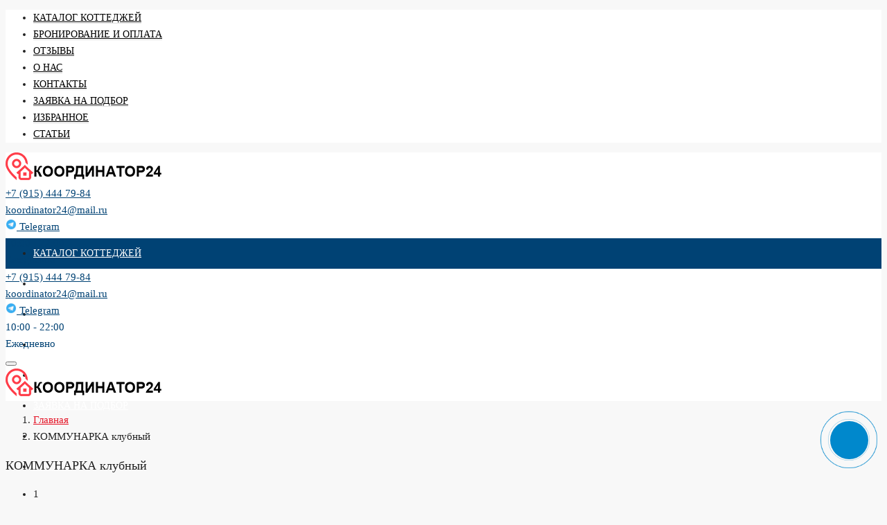

--- FILE ---
content_type: text/html; charset=UTF-8
request_url: https://koordinator24.ru/hb_accommodation/kommunarka-klubnyj/
body_size: 35768
content:
<!doctype html> <html lang="ru-RU" prefix="og: https://ogp.me/ns#"> <head><meta charset="UTF-8"/><script>if(navigator.userAgent.match(/MSIE|Internet Explorer/i)||navigator.userAgent.match(/Trident\/7\..*?rv:11/i)){var href=document.location.href;if(!href.match(/[?&]nowprocket/)){if(href.indexOf("?")==-1){if(href.indexOf("#")==-1){document.location.href=href+"?nowprocket=1"}else{document.location.href=href.replace("#","?nowprocket=1#")}}else{if(href.indexOf("#")==-1){document.location.href=href+"&nowprocket=1"}else{document.location.href=href.replace("#","&nowprocket=1#")}}}}</script><script>(()=>{class RocketLazyLoadScripts{constructor(){this.v="2.0.4",this.userEvents=["keydown","keyup","mousedown","mouseup","mousemove","mouseover","mouseout","touchmove","touchstart","touchend","touchcancel","wheel","click","dblclick","input"],this.attributeEvents=["onblur","onclick","oncontextmenu","ondblclick","onfocus","onmousedown","onmouseenter","onmouseleave","onmousemove","onmouseout","onmouseover","onmouseup","onmousewheel","onscroll","onsubmit"]}async t(){this.i(),this.o(),/iP(ad|hone)/.test(navigator.userAgent)&&this.h(),this.u(),this.l(this),this.m(),this.k(this),this.p(this),this._(),await Promise.all([this.R(),this.L()]),this.lastBreath=Date.now(),this.S(this),this.P(),this.D(),this.O(),this.M(),await this.C(this.delayedScripts.normal),await this.C(this.delayedScripts.defer),await this.C(this.delayedScripts.async),await this.T(),await this.F(),await this.j(),await this.A(),window.dispatchEvent(new Event("rocket-allScriptsLoaded")),this.everythingLoaded=!0,this.lastTouchEnd&&await new Promise(t=>setTimeout(t,500-Date.now()+this.lastTouchEnd)),this.I(),this.H(),this.U(),this.W()}i(){this.CSPIssue=sessionStorage.getItem("rocketCSPIssue"),document.addEventListener("securitypolicyviolation",t=>{this.CSPIssue||"script-src-elem"!==t.violatedDirective||"data"!==t.blockedURI||(this.CSPIssue=!0,sessionStorage.setItem("rocketCSPIssue",!0))},{isRocket:!0})}o(){window.addEventListener("pageshow",t=>{this.persisted=t.persisted,this.realWindowLoadedFired=!0},{isRocket:!0}),window.addEventListener("pagehide",()=>{this.onFirstUserAction=null},{isRocket:!0})}h(){let t;function e(e){t=e}window.addEventListener("touchstart",e,{isRocket:!0}),window.addEventListener("touchend",function i(o){o.changedTouches[0]&&t.changedTouches[0]&&Math.abs(o.changedTouches[0].pageX-t.changedTouches[0].pageX)<10&&Math.abs(o.changedTouches[0].pageY-t.changedTouches[0].pageY)<10&&o.timeStamp-t.timeStamp<200&&(window.removeEventListener("touchstart",e,{isRocket:!0}),window.removeEventListener("touchend",i,{isRocket:!0}),"INPUT"===o.target.tagName&&"text"===o.target.type||(o.target.dispatchEvent(new TouchEvent("touchend",{target:o.target,bubbles:!0})),o.target.dispatchEvent(new MouseEvent("mouseover",{target:o.target,bubbles:!0})),o.target.dispatchEvent(new PointerEvent("click",{target:o.target,bubbles:!0,cancelable:!0,detail:1,clientX:o.changedTouches[0].clientX,clientY:o.changedTouches[0].clientY})),event.preventDefault()))},{isRocket:!0})}q(t){this.userActionTriggered||("mousemove"!==t.type||this.firstMousemoveIgnored?"keyup"===t.type||"mouseover"===t.type||"mouseout"===t.type||(this.userActionTriggered=!0,this.onFirstUserAction&&this.onFirstUserAction()):this.firstMousemoveIgnored=!0),"click"===t.type&&t.preventDefault(),t.stopPropagation(),t.stopImmediatePropagation(),"touchstart"===this.lastEvent&&"touchend"===t.type&&(this.lastTouchEnd=Date.now()),"click"===t.type&&(this.lastTouchEnd=0),this.lastEvent=t.type,t.composedPath&&t.composedPath()[0].getRootNode()instanceof ShadowRoot&&(t.rocketTarget=t.composedPath()[0]),this.savedUserEvents.push(t)}u(){this.savedUserEvents=[],this.userEventHandler=this.q.bind(this),this.userEvents.forEach(t=>window.addEventListener(t,this.userEventHandler,{passive:!1,isRocket:!0})),document.addEventListener("visibilitychange",this.userEventHandler,{isRocket:!0})}U(){this.userEvents.forEach(t=>window.removeEventListener(t,this.userEventHandler,{passive:!1,isRocket:!0})),document.removeEventListener("visibilitychange",this.userEventHandler,{isRocket:!0}),this.savedUserEvents.forEach(t=>{(t.rocketTarget||t.target).dispatchEvent(new window[t.constructor.name](t.type,t))})}m(){const t="return false",e=Array.from(this.attributeEvents,t=>"data-rocket-"+t),i="["+this.attributeEvents.join("],[")+"]",o="[data-rocket-"+this.attributeEvents.join("],[data-rocket-")+"]",s=(e,i,o)=>{o&&o!==t&&(e.setAttribute("data-rocket-"+i,o),e["rocket"+i]=new Function("event",o),e.setAttribute(i,t))};new MutationObserver(t=>{for(const n of t)"attributes"===n.type&&(n.attributeName.startsWith("data-rocket-")||this.everythingLoaded?n.attributeName.startsWith("data-rocket-")&&this.everythingLoaded&&this.N(n.target,n.attributeName.substring(12)):s(n.target,n.attributeName,n.target.getAttribute(n.attributeName))),"childList"===n.type&&n.addedNodes.forEach(t=>{if(t.nodeType===Node.ELEMENT_NODE)if(this.everythingLoaded)for(const i of[t,...t.querySelectorAll(o)])for(const t of i.getAttributeNames())e.includes(t)&&this.N(i,t.substring(12));else for(const e of[t,...t.querySelectorAll(i)])for(const t of e.getAttributeNames())this.attributeEvents.includes(t)&&s(e,t,e.getAttribute(t))})}).observe(document,{subtree:!0,childList:!0,attributeFilter:[...this.attributeEvents,...e]})}I(){this.attributeEvents.forEach(t=>{document.querySelectorAll("[data-rocket-"+t+"]").forEach(e=>{this.N(e,t)})})}N(t,e){const i=t.getAttribute("data-rocket-"+e);i&&(t.setAttribute(e,i),t.removeAttribute("data-rocket-"+e))}k(t){Object.defineProperty(HTMLElement.prototype,"onclick",{get(){return this.rocketonclick||null},set(e){this.rocketonclick=e,this.setAttribute(t.everythingLoaded?"onclick":"data-rocket-onclick","this.rocketonclick(event)")}})}S(t){function e(e,i){let o=e[i];e[i]=null,Object.defineProperty(e,i,{get:()=>o,set(s){t.everythingLoaded?o=s:e["rocket"+i]=o=s}})}e(document,"onreadystatechange"),e(window,"onload"),e(window,"onpageshow");try{Object.defineProperty(document,"readyState",{get:()=>t.rocketReadyState,set(e){t.rocketReadyState=e},configurable:!0}),document.readyState="loading"}catch(t){console.log("WPRocket DJE readyState conflict, bypassing")}}l(t){this.originalAddEventListener=EventTarget.prototype.addEventListener,this.originalRemoveEventListener=EventTarget.prototype.removeEventListener,this.savedEventListeners=[],EventTarget.prototype.addEventListener=function(e,i,o){o&&o.isRocket||!t.B(e,this)&&!t.userEvents.includes(e)||t.B(e,this)&&!t.userActionTriggered||e.startsWith("rocket-")||t.everythingLoaded?t.originalAddEventListener.call(this,e,i,o):(t.savedEventListeners.push({target:this,remove:!1,type:e,func:i,options:o}),"mouseenter"!==e&&"mouseleave"!==e||t.originalAddEventListener.call(this,e,t.savedUserEvents.push,o))},EventTarget.prototype.removeEventListener=function(e,i,o){o&&o.isRocket||!t.B(e,this)&&!t.userEvents.includes(e)||t.B(e,this)&&!t.userActionTriggered||e.startsWith("rocket-")||t.everythingLoaded?t.originalRemoveEventListener.call(this,e,i,o):t.savedEventListeners.push({target:this,remove:!0,type:e,func:i,options:o})}}J(t,e){this.savedEventListeners=this.savedEventListeners.filter(i=>{let o=i.type,s=i.target||window;return e!==o||t!==s||(this.B(o,s)&&(i.type="rocket-"+o),this.$(i),!1)})}H(){EventTarget.prototype.addEventListener=this.originalAddEventListener,EventTarget.prototype.removeEventListener=this.originalRemoveEventListener,this.savedEventListeners.forEach(t=>this.$(t))}$(t){t.remove?this.originalRemoveEventListener.call(t.target,t.type,t.func,t.options):this.originalAddEventListener.call(t.target,t.type,t.func,t.options)}p(t){let e;function i(e){return t.everythingLoaded?e:e.split(" ").map(t=>"load"===t||t.startsWith("load.")?"rocket-jquery-load":t).join(" ")}function o(o){function s(e){const s=o.fn[e];o.fn[e]=o.fn.init.prototype[e]=function(){return this[0]===window&&t.userActionTriggered&&("string"==typeof arguments[0]||arguments[0]instanceof String?arguments[0]=i(arguments[0]):"object"==typeof arguments[0]&&Object.keys(arguments[0]).forEach(t=>{const e=arguments[0][t];delete arguments[0][t],arguments[0][i(t)]=e})),s.apply(this,arguments),this}}if(o&&o.fn&&!t.allJQueries.includes(o)){const e={DOMContentLoaded:[],"rocket-DOMContentLoaded":[]};for(const t in e)document.addEventListener(t,()=>{e[t].forEach(t=>t())},{isRocket:!0});o.fn.ready=o.fn.init.prototype.ready=function(i){function s(){parseInt(o.fn.jquery)>2?setTimeout(()=>i.bind(document)(o)):i.bind(document)(o)}return"function"==typeof i&&(t.realDomReadyFired?!t.userActionTriggered||t.fauxDomReadyFired?s():e["rocket-DOMContentLoaded"].push(s):e.DOMContentLoaded.push(s)),o([])},s("on"),s("one"),s("off"),t.allJQueries.push(o)}e=o}t.allJQueries=[],o(window.jQuery),Object.defineProperty(window,"jQuery",{get:()=>e,set(t){o(t)}})}P(){const t=new Map;document.write=document.writeln=function(e){const i=document.currentScript,o=document.createRange(),s=i.parentElement;let n=t.get(i);void 0===n&&(n=i.nextSibling,t.set(i,n));const c=document.createDocumentFragment();o.setStart(c,0),c.appendChild(o.createContextualFragment(e)),s.insertBefore(c,n)}}async R(){return new Promise(t=>{this.userActionTriggered?t():this.onFirstUserAction=t})}async L(){return new Promise(t=>{document.addEventListener("DOMContentLoaded",()=>{this.realDomReadyFired=!0,t()},{isRocket:!0})})}async j(){return this.realWindowLoadedFired?Promise.resolve():new Promise(t=>{window.addEventListener("load",t,{isRocket:!0})})}M(){this.pendingScripts=[];this.scriptsMutationObserver=new MutationObserver(t=>{for(const e of t)e.addedNodes.forEach(t=>{"SCRIPT"!==t.tagName||t.noModule||t.isWPRocket||this.pendingScripts.push({script:t,promise:new Promise(e=>{const i=()=>{const i=this.pendingScripts.findIndex(e=>e.script===t);i>=0&&this.pendingScripts.splice(i,1),e()};t.addEventListener("load",i,{isRocket:!0}),t.addEventListener("error",i,{isRocket:!0}),setTimeout(i,1e3)})})})}),this.scriptsMutationObserver.observe(document,{childList:!0,subtree:!0})}async F(){await this.X(),this.pendingScripts.length?(await this.pendingScripts[0].promise,await this.F()):this.scriptsMutationObserver.disconnect()}D(){this.delayedScripts={normal:[],async:[],defer:[]},document.querySelectorAll("script[type$=rocketlazyloadscript]").forEach(t=>{t.hasAttribute("data-rocket-src")?t.hasAttribute("async")&&!1!==t.async?this.delayedScripts.async.push(t):t.hasAttribute("defer")&&!1!==t.defer||"module"===t.getAttribute("data-rocket-type")?this.delayedScripts.defer.push(t):this.delayedScripts.normal.push(t):this.delayedScripts.normal.push(t)})}async _(){await this.L();let t=[];document.querySelectorAll("script[type$=rocketlazyloadscript][data-rocket-src]").forEach(e=>{let i=e.getAttribute("data-rocket-src");if(i&&!i.startsWith("data:")){i.startsWith("//")&&(i=location.protocol+i);try{const o=new URL(i).origin;o!==location.origin&&t.push({src:o,crossOrigin:e.crossOrigin||"module"===e.getAttribute("data-rocket-type")})}catch(t){}}}),t=[...new Map(t.map(t=>[JSON.stringify(t),t])).values()],this.Y(t,"preconnect")}async G(t){if(await this.K(),!0!==t.noModule||!("noModule"in HTMLScriptElement.prototype))return new Promise(e=>{let i;function o(){(i||t).setAttribute("data-rocket-status","executed"),e()}try{if(navigator.userAgent.includes("Firefox/")||""===navigator.vendor||this.CSPIssue)i=document.createElement("script"),[...t.attributes].forEach(t=>{let e=t.nodeName;"type"!==e&&("data-rocket-type"===e&&(e="type"),"data-rocket-src"===e&&(e="src"),i.setAttribute(e,t.nodeValue))}),t.text&&(i.text=t.text),t.nonce&&(i.nonce=t.nonce),i.hasAttribute("src")?(i.addEventListener("load",o,{isRocket:!0}),i.addEventListener("error",()=>{i.setAttribute("data-rocket-status","failed-network"),e()},{isRocket:!0}),setTimeout(()=>{i.isConnected||e()},1)):(i.text=t.text,o()),i.isWPRocket=!0,t.parentNode.replaceChild(i,t);else{const i=t.getAttribute("data-rocket-type"),s=t.getAttribute("data-rocket-src");i?(t.type=i,t.removeAttribute("data-rocket-type")):t.removeAttribute("type"),t.addEventListener("load",o,{isRocket:!0}),t.addEventListener("error",i=>{this.CSPIssue&&i.target.src.startsWith("data:")?(console.log("WPRocket: CSP fallback activated"),t.removeAttribute("src"),this.G(t).then(e)):(t.setAttribute("data-rocket-status","failed-network"),e())},{isRocket:!0}),s?(t.fetchPriority="high",t.removeAttribute("data-rocket-src"),t.src=s):t.src="data:text/javascript;base64,"+window.btoa(unescape(encodeURIComponent(t.text)))}}catch(i){t.setAttribute("data-rocket-status","failed-transform"),e()}});t.setAttribute("data-rocket-status","skipped")}async C(t){const e=t.shift();return e?(e.isConnected&&await this.G(e),this.C(t)):Promise.resolve()}O(){this.Y([...this.delayedScripts.normal,...this.delayedScripts.defer,...this.delayedScripts.async],"preload")}Y(t,e){this.trash=this.trash||[];let i=!0;var o=document.createDocumentFragment();t.forEach(t=>{const s=t.getAttribute&&t.getAttribute("data-rocket-src")||t.src;if(s&&!s.startsWith("data:")){const n=document.createElement("link");n.href=s,n.rel=e,"preconnect"!==e&&(n.as="script",n.fetchPriority=i?"high":"low"),t.getAttribute&&"module"===t.getAttribute("data-rocket-type")&&(n.crossOrigin=!0),t.crossOrigin&&(n.crossOrigin=t.crossOrigin),t.integrity&&(n.integrity=t.integrity),t.nonce&&(n.nonce=t.nonce),o.appendChild(n),this.trash.push(n),i=!1}}),document.head.appendChild(o)}W(){this.trash.forEach(t=>t.remove())}async T(){try{document.readyState="interactive"}catch(t){}this.fauxDomReadyFired=!0;try{await this.K(),this.J(document,"readystatechange"),document.dispatchEvent(new Event("rocket-readystatechange")),await this.K(),document.rocketonreadystatechange&&document.rocketonreadystatechange(),await this.K(),this.J(document,"DOMContentLoaded"),document.dispatchEvent(new Event("rocket-DOMContentLoaded")),await this.K(),this.J(window,"DOMContentLoaded"),window.dispatchEvent(new Event("rocket-DOMContentLoaded"))}catch(t){console.error(t)}}async A(){try{document.readyState="complete"}catch(t){}try{await this.K(),this.J(document,"readystatechange"),document.dispatchEvent(new Event("rocket-readystatechange")),await this.K(),document.rocketonreadystatechange&&document.rocketonreadystatechange(),await this.K(),this.J(window,"load"),window.dispatchEvent(new Event("rocket-load")),await this.K(),window.rocketonload&&window.rocketonload(),await this.K(),this.allJQueries.forEach(t=>t(window).trigger("rocket-jquery-load")),await this.K(),this.J(window,"pageshow");const t=new Event("rocket-pageshow");t.persisted=this.persisted,window.dispatchEvent(t),await this.K(),window.rocketonpageshow&&window.rocketonpageshow({persisted:this.persisted})}catch(t){console.error(t)}}async K(){Date.now()-this.lastBreath>45&&(await this.X(),this.lastBreath=Date.now())}async X(){return document.hidden?new Promise(t=>setTimeout(t)):new Promise(t=>requestAnimationFrame(t))}B(t,e){return e===document&&"readystatechange"===t||(e===document&&"DOMContentLoaded"===t||(e===window&&"DOMContentLoaded"===t||(e===window&&"load"===t||e===window&&"pageshow"===t)))}static run(){(new RocketLazyLoadScripts).t()}}RocketLazyLoadScripts.run()})();</script>  <meta name="viewport" content="width=device-width, initial-scale=1.0"/> <link rel="profile" href="https://gmpg.org/xfn/11"/> <meta name="format-detection" content="telephone=no"> <title>КОММУНАРКА клубный &mdash; Аренда коттеджей посуточно в Москве и Подмосковье</title>
<link data-rocket-preload as="style" data-wpr-hosted-gf-parameters="family=Roboto%3A100%2C300%2C400%2C500%2C700%2C900%2C100italic%2C300italic%2C400italic%2C500italic%2C700italic%2C900italic&display=swap" href="https://koordinator24.ru/wp-content/cache/fonts/1/google-fonts/css/1/1/b/10d7f913cc51376a66c250e281769.css" rel="preload">
<link data-wpr-hosted-gf-parameters="family=Roboto%3A100%2C300%2C400%2C500%2C700%2C900%2C100italic%2C300italic%2C400italic%2C500italic%2C700italic%2C900italic&display=swap" href="https://koordinator24.ru/wp-content/cache/fonts/1/google-fonts/css/1/1/b/10d7f913cc51376a66c250e281769.css" media="print" onload="this.media=&#039;all&#039;" rel="stylesheet">
<noscript data-wpr-hosted-gf-parameters=""><link rel="stylesheet" href="https://fonts.googleapis.com/css?family=Roboto%3A100%2C300%2C400%2C500%2C700%2C900%2C100italic%2C300italic%2C400italic%2C500italic%2C700italic%2C900italic&#038;display=swap"></noscript> <meta name="robots" content="follow, index, max-snippet:-1, max-video-preview:-1, max-image-preview:large"/> <link rel="canonical" href="https://koordinator24.ru/hb_accommodation/kommunarka-klubnyj/"/> <meta property="og:locale" content="ru_RU"/> <meta property="og:type" content="article"/> <meta property="og:title" content="КОММУНАРКА клубный &mdash; Аренда коттеджей посуточно в Москве и Подмосковье"/> <meta property="og:url" content="https://koordinator24.ru/hb_accommodation/kommunarka-klubnyj/"/> <meta property="og:site_name" content="Аренда коттеджей посуточно в Москве и Подмосковье"/> <meta property="og:updated_time" content="2022-11-11T14:20:25+03:00"/> <meta name="twitter:card" content="summary_large_image"/> <meta name="twitter:title" content="КОММУНАРКА клубный &mdash; Аренда коттеджей посуточно в Москве и Подмосковье"/> <style> .lazyload, .lazyloading { max-width: 100%; } </style> <link data-minify="1" rel='stylesheet' id='wpfp-css' href='https://koordinator24.ru/wp-content/cache/min/1/wp-content/plugins/wp-favorite-posts/wpfp.css?ver=1769030770' type='text/css'/> <style id='wp-img-auto-sizes-contain-inline-css' type='text/css'> img:is([sizes=auto i],[sizes^="auto," i]){contain-intrinsic-size:3000px 1500px} /*# sourceURL=wp-img-auto-sizes-contain-inline-css */ </style> <style id='classic-theme-styles-inline-css' type='text/css'> /*! This file is auto-generated */ .wp-block-button__link{color:#fff;background-color:#32373c;border-radius:9999px;box-shadow:none;text-decoration:none;padding:calc(.667em + 2px) calc(1.333em + 2px);font-size:1.125em}.wp-block-file__button{background:#32373c;color:#fff;text-decoration:none} /*# sourceURL=/wp-includes/css/classic-themes.min.css */ </style> <style id='wpshop-expert-review-expert-style-inline-css' type='text/css'> :root{--expert-review-main-bg:#f5f1f8;--expert-review-main-color:#5c0a93;--expert-review-main-color-gradient:#a74198;--expert-review-text-color:#302638;--expert-review-text-color-light:#5c0a93;--expert-review-like-color:#1d8200;--expert-review-dislike-color:#d30b17;--expert-review-color--purple-1:#5c0a93;--expert-review-color--blue-1:#277f94;--expert-review-color--blue-2:#1f3ea1;--expert-review-color--pink-1:#97249d;--expert-review-color--red-1:#bc2042;--expert-review-color--orange-1:#e99400;--expert-review-color--green-1:#828f11;--expert-review-color--green-2:#518f11;--expert-review-color--gray-1:#312d4b;--expert-review-color--gray-2:#626262;--expert-review-color--black-1:#111}.expert-review--color-blue-1{--expert-review-main-bg:#f5f1f8;--expert-review-main-color:#277f94;--expert-review-main-color-gradient:#07add4;--expert-review-text-color:#277f94;--expert-review-text-color-light:#277f94}.expert-review--color-blue-2{--expert-review-main-bg:#f1f3f8;--expert-review-main-color:#1f3ea1;--expert-review-main-color-gradient:#1a6fcf;--expert-review-text-color:#1f3ea1;--expert-review-text-color-light:#1f3ea1}.expert-review--color-pink-1{--expert-review-main-bg:#f8f1f8;--expert-review-main-color:#97249d;--expert-review-main-color-gradient:#cd23ab;--expert-review-text-color:#97249d;--expert-review-text-color-light:#97249d}.expert-review--color-red-1{--expert-review-main-bg:#faf2f4;--expert-review-main-color:#bc2042;--expert-review-main-color-gradient:#e84c44;--expert-review-text-color:#bc2042;--expert-review-text-color-light:#bc2042}.expert-review--color-orange-1{--expert-review-main-bg:#fbf6f3;--expert-review-main-color:#e99400;--expert-review-main-color-gradient:#ffc555;--expert-review-text-color-light:#e99400}.expert-review--color-green-1{--expert-review-main-bg:#f4f5ed;--expert-review-main-color:#828f11;--expert-review-main-color-gradient:#acbf09;--expert-review-text-color:#828f11;--expert-review-text-color-light:#828f11}.expert-review--color-green-2{--expert-review-main-bg:#f4f7f1;--expert-review-main-color:#518f11;--expert-review-main-color-gradient:#66be0a;--expert-review-text-color:#518f11;--expert-review-text-color-light:#518f11}.expert-review--color-gray-1{--expert-review-main-bg:#f8f8f9;--expert-review-main-color:#312d4b;--expert-review-main-color-gradient:#797495;--expert-review-text-color:#312d4b;--expert-review-text-color-light:#312d4b}.expert-review--color-gray-2{--expert-review-main-bg:#f7f7f7;--expert-review-main-color:#626262;--expert-review-main-color-gradient:#9a9a9a;--expert-review-text-color:#626262;--expert-review-text-color-light:#626262}.expert-review--color-black-1{--expert-review-main-bg:#f7f7f7;--expert-review-main-color:#111;--expert-review-main-color-gradient:#555;--expert-review-text-color:#111;--expert-review-text-color-light:#111}.expert-review--color-custom{--expert-review-main-bg:#ffeff9;--expert-review-main-color:#ce2fc9;--expert-review-main-color-gradient:#ce5fca;--expert-review-text-color:#ce2fc9;--expert-review-text-color-light:#ce2fc9}.expert-review{background:var(--expert-review-main-bg);border-radius:4px;margin:2em 0}.expert-review-expert{padding:25px 30px;position:relative}@media(min-width:768px){.expert-review-expert{padding:25px 30px}}.expert-review-expert-header{color:var(--expert-review-text-color-light);font-size:1.3em;font-weight:700;margin-bottom:.8em}@media(min-width:768px){.expert-review-expert-bio{align-items:center;display:flex;justify-content:space-between}}.expert-review-expert-bio__avatar{background-size:25px;background:var(--expert-review-main-color) url("data:image/svg+xml;charset=utf-8,%3Csvg xmlns=%27http://www.w3.org/2000/svg%27 viewBox=%270 0 50 50%27%3E%3Cpath fill=%27%23fff%27 d=%27M24.3 21.6c-4.7 0-8.5-3.8-8.5-8.5s3.8-8.5 8.5-8.5 8.5 3.8 8.5 8.5-3.8 8.5-8.5 8.5m0-12.5c-2.2 0-3.9 1.8-3.9 3.9s1.8 3.9 3.9 3.9 3.9-1.8 3.9-3.9-1.8-3.9-3.9-3.9m17 7c-.1.9-.5 1.4-1.3 1.4h-1.1c-.8 0-1.2-.4-1.3-1.4l-.8-8.7c-.1-.6-.1-.9-.1-1.1q0-1.8 2.7-1.8c2.7 0 2.7.6 2.7 1.8 0 .3 0 .7-.1 1.1zm-1.9 8.6c-.7 0-1.3-.2-1.8-.8-.5-.5-.8-1.1-.8-1.8s.2-1.3.8-1.8 1.1-.8 1.8-.8 1.3.2 1.8.8.8 1.1.8 1.8-.2 1.3-.8 1.8c-.5.5-1.1.8-1.8.8m-15.1.5c-8.8 0-16 6.9-16 15.3 0 1.2.1 2.3.4 3.3 4.8.6 10.1 1 15.6 1s10.8-.3 15.6-1c.2-1.1.4-2.2.4-3.3 0-8.5-7.2-15.3-16-15.3M34.5 40c-3 .3-6.7.5-10.2.5s-7.1-.2-10.2-.5c0-.6 0-1.1.1-1.7.9-4.4 4.4-8 10.1-8s9.2 3.6 10.1 8c.1.6.2 1.2.1 1.7%27/%3E%3C/svg%3E") center no-repeat;border-radius:50%;flex-basis:0;flex-grow:0;flex:0 0 60px;height:60px;margin-bottom:10px;margin-right:10px;max-width:100%;max-width:60px;overflow:hidden;position:relative;width:100%;width:60px}@media(min-width:768px){.expert-review-expert-bio__avatar{flex:0 0 80px;height:80px;margin-bottom:0;margin-right:30px;max-width:80px;width:80px}}.expert-review-expert-bio__avatar img{background:#fff;height:100%;max-width:100%}.expert-review-expert-bio__body{flex-basis:0;flex-grow:0;flex-grow:1;line-height:1.3;max-width:100%;position:relative;width:100%}@media(min-width:768px){.expert-review-expert-bio__body{line-height:1.5}.expert-review-expert-bio__body+.expert-review-expert-bio__button{margin-left:15px}}.expert-review-expert-bio__button{flex-basis:0;flex-grow:0;margin-top:12px;max-width:100%;position:relative;width:100%}@media(min-width:768px){.expert-review-expert-bio__button{margin-top:0}}.expert-review-expert-bio-name{color:var(--expert-review-text-color-light)}@media(min-width:768px){.expert-review-expert-bio-name{font-size:1.1em}}.expert-review-expert-bio-description{font-size:.95em;margin-right:10px;opacity:.6}.expert-review-expert-text{line-height:1.7;margin:20px 0 15px}.expert-review-button{background:var(--expert-review-main-color);border-radius:3px;color:#fff;cursor:pointer;display:inline-block;font-size:.95em;padding:.45em 1.1em;transition:all .2s;white-space:nowrap}.expert-review-button:focus,.expert-review-button:hover{opacity:.9} /*# sourceURL=https://koordinator24.ru/wp-content/plugins/expert-review/blocks/build/expert-review-expert/style-index.css */ </style> <style id='wpshop-expert-review-qa-style-inline-css' type='text/css'> :root{--expert-review-main-bg:#f5f1f8;--expert-review-main-color:#5c0a93;--expert-review-main-color-gradient:#a74198;--expert-review-text-color:#302638;--expert-review-text-color-light:#5c0a93;--expert-review-like-color:#1d8200;--expert-review-dislike-color:#d30b17;--expert-review-color--purple-1:#5c0a93;--expert-review-color--blue-1:#277f94;--expert-review-color--blue-2:#1f3ea1;--expert-review-color--pink-1:#97249d;--expert-review-color--red-1:#bc2042;--expert-review-color--orange-1:#e99400;--expert-review-color--green-1:#828f11;--expert-review-color--green-2:#518f11;--expert-review-color--gray-1:#312d4b;--expert-review-color--gray-2:#626262;--expert-review-color--black-1:#111}.expert-review--color-blue-1{--expert-review-main-bg:#f5f1f8;--expert-review-main-color:#277f94;--expert-review-main-color-gradient:#07add4;--expert-review-text-color:#277f94;--expert-review-text-color-light:#277f94}.expert-review--color-blue-2{--expert-review-main-bg:#f1f3f8;--expert-review-main-color:#1f3ea1;--expert-review-main-color-gradient:#1a6fcf;--expert-review-text-color:#1f3ea1;--expert-review-text-color-light:#1f3ea1}.expert-review--color-pink-1{--expert-review-main-bg:#f8f1f8;--expert-review-main-color:#97249d;--expert-review-main-color-gradient:#cd23ab;--expert-review-text-color:#97249d;--expert-review-text-color-light:#97249d}.expert-review--color-red-1{--expert-review-main-bg:#faf2f4;--expert-review-main-color:#bc2042;--expert-review-main-color-gradient:#e84c44;--expert-review-text-color:#bc2042;--expert-review-text-color-light:#bc2042}.expert-review--color-orange-1{--expert-review-main-bg:#fbf6f3;--expert-review-main-color:#e99400;--expert-review-main-color-gradient:#ffc555;--expert-review-text-color-light:#e99400}.expert-review--color-green-1{--expert-review-main-bg:#f4f5ed;--expert-review-main-color:#828f11;--expert-review-main-color-gradient:#acbf09;--expert-review-text-color:#828f11;--expert-review-text-color-light:#828f11}.expert-review--color-green-2{--expert-review-main-bg:#f4f7f1;--expert-review-main-color:#518f11;--expert-review-main-color-gradient:#66be0a;--expert-review-text-color:#518f11;--expert-review-text-color-light:#518f11}.expert-review--color-gray-1{--expert-review-main-bg:#f8f8f9;--expert-review-main-color:#312d4b;--expert-review-main-color-gradient:#797495;--expert-review-text-color:#312d4b;--expert-review-text-color-light:#312d4b}.expert-review--color-gray-2{--expert-review-main-bg:#f7f7f7;--expert-review-main-color:#626262;--expert-review-main-color-gradient:#9a9a9a;--expert-review-text-color:#626262;--expert-review-text-color-light:#626262}.expert-review--color-black-1{--expert-review-main-bg:#f7f7f7;--expert-review-main-color:#111;--expert-review-main-color-gradient:#555;--expert-review-text-color:#111;--expert-review-text-color-light:#111}.expert-review--color-custom{--expert-review-main-bg:#ffeff9;--expert-review-main-color:#ce2fc9;--expert-review-main-color-gradient:#ce5fca;--expert-review-text-color:#ce2fc9;--expert-review-text-color-light:#ce2fc9}.expert-review{background:var(--expert-review-main-bg);border-radius:4px;margin:2em 0}.expert-review-qa-item{position:relative}.expert-review-qa{padding:25px 15px 10px;position:relative}@media(min-width:768px){.expert-review-qa{padding:25px 30px 15px}}.expert-review-qa__avatar{background-size:25px;background:var(--expert-review-main-color) url("data:image/svg+xml;charset=utf-8,%3Csvg xmlns=%27http://www.w3.org/2000/svg%27 viewBox=%270 0 50 50%27%3E%3Cpath fill=%27%23fff%27 d=%27M24.3 21.6c-4.7 0-8.5-3.8-8.5-8.5s3.8-8.5 8.5-8.5 8.5 3.8 8.5 8.5-3.8 8.5-8.5 8.5m0-12.5c-2.2 0-3.9 1.8-3.9 3.9s1.8 3.9 3.9 3.9 3.9-1.8 3.9-3.9-1.8-3.9-3.9-3.9m17 7c-.1.9-.5 1.4-1.3 1.4h-1.1c-.8 0-1.2-.4-1.3-1.4l-.8-8.7c-.1-.6-.1-.9-.1-1.1q0-1.8 2.7-1.8c2.7 0 2.7.6 2.7 1.8 0 .3 0 .7-.1 1.1zm-1.9 8.6c-.7 0-1.3-.2-1.8-.8-.5-.5-.8-1.1-.8-1.8s.2-1.3.8-1.8 1.1-.8 1.8-.8 1.3.2 1.8.8.8 1.1.8 1.8-.2 1.3-.8 1.8c-.5.5-1.1.8-1.8.8m-15.1.5c-8.8 0-16 6.9-16 15.3 0 1.2.1 2.3.4 3.3 4.8.6 10.1 1 15.6 1s10.8-.3 15.6-1c.2-1.1.4-2.2.4-3.3 0-8.5-7.2-15.3-16-15.3M34.5 40c-3 .3-6.7.5-10.2.5s-7.1-.2-10.2-.5c0-.6 0-1.1.1-1.7.9-4.4 4.4-8 10.1-8s9.2 3.6 10.1 8c.1.6.2 1.2.1 1.7%27/%3E%3C/svg%3E") center no-repeat;border-radius:50%;flex-basis:0;flex-grow:1;flex:0 0 40px;height:40px;margin-right:20px;max-width:100%;max-width:40px;overflow:hidden;position:relative;width:100%;width:40px}@media(min-width:768px){.expert-review-qa__avatar{flex:0 0 50px;height:50px;margin-right:30px;max-width:50px;width:50px}}.expert-review-qa__avatar img{height:auto;max-width:100%}.expert-review-qa__text{background:#fff;border-radius:6px;box-shadow:0 1px 10px rgba(146,123,165,.1);flex-basis:0;flex-grow:1;font-size:.95em;max-width:100%;padding:20px;position:relative;width:100%}@media(min-width:768px){.expert-review-qa__text{font-size:1em}}.expert-review-qa__text:before{border-color:transparent #fff transparent transparent;border-style:solid;border-width:9px 12px 9px 0;content:"";height:0;left:-12px;position:absolute;top:16px;width:0}.expert-review-qa__question{font-size:.95em;font-weight:400;line-height:1.5;margin-bottom:20px}.expert-review-qa__answer{display:flex;font-size:16px;font-weight:400;line-height:1.5;margin-bottom:35px}.expert-review-qa-header{color:var(--expert-review-text-color);font-size:1.3em;font-weight:700;margin-bottom:.8em} /*# sourceURL=https://koordinator24.ru/wp-content/plugins/expert-review/blocks/build/expert-review-qa/style-index.css */ </style> <style id='wpshop-expert-review-plus-minus-style-inline-css' type='text/css'> :root{--expert-review-main-bg:#f5f1f8;--expert-review-main-color:#5c0a93;--expert-review-main-color-gradient:#a74198;--expert-review-text-color:#302638;--expert-review-text-color-light:#5c0a93;--expert-review-like-color:#1d8200;--expert-review-dislike-color:#d30b17;--expert-review-color--purple-1:#5c0a93;--expert-review-color--blue-1:#277f94;--expert-review-color--blue-2:#1f3ea1;--expert-review-color--pink-1:#97249d;--expert-review-color--red-1:#bc2042;--expert-review-color--orange-1:#e99400;--expert-review-color--green-1:#828f11;--expert-review-color--green-2:#518f11;--expert-review-color--gray-1:#312d4b;--expert-review-color--gray-2:#626262;--expert-review-color--black-1:#111}.expert-review--color-blue-1{--expert-review-main-bg:#f5f1f8;--expert-review-main-color:#277f94;--expert-review-main-color-gradient:#07add4;--expert-review-text-color:#277f94;--expert-review-text-color-light:#277f94}.expert-review--color-blue-2{--expert-review-main-bg:#f1f3f8;--expert-review-main-color:#1f3ea1;--expert-review-main-color-gradient:#1a6fcf;--expert-review-text-color:#1f3ea1;--expert-review-text-color-light:#1f3ea1}.expert-review--color-pink-1{--expert-review-main-bg:#f8f1f8;--expert-review-main-color:#97249d;--expert-review-main-color-gradient:#cd23ab;--expert-review-text-color:#97249d;--expert-review-text-color-light:#97249d}.expert-review--color-red-1{--expert-review-main-bg:#faf2f4;--expert-review-main-color:#bc2042;--expert-review-main-color-gradient:#e84c44;--expert-review-text-color:#bc2042;--expert-review-text-color-light:#bc2042}.expert-review--color-orange-1{--expert-review-main-bg:#fbf6f3;--expert-review-main-color:#e99400;--expert-review-main-color-gradient:#ffc555;--expert-review-text-color-light:#e99400}.expert-review--color-green-1{--expert-review-main-bg:#f4f5ed;--expert-review-main-color:#828f11;--expert-review-main-color-gradient:#acbf09;--expert-review-text-color:#828f11;--expert-review-text-color-light:#828f11}.expert-review--color-green-2{--expert-review-main-bg:#f4f7f1;--expert-review-main-color:#518f11;--expert-review-main-color-gradient:#66be0a;--expert-review-text-color:#518f11;--expert-review-text-color-light:#518f11}.expert-review--color-gray-1{--expert-review-main-bg:#f8f8f9;--expert-review-main-color:#312d4b;--expert-review-main-color-gradient:#797495;--expert-review-text-color:#312d4b;--expert-review-text-color-light:#312d4b}.expert-review--color-gray-2{--expert-review-main-bg:#f7f7f7;--expert-review-main-color:#626262;--expert-review-main-color-gradient:#9a9a9a;--expert-review-text-color:#626262;--expert-review-text-color-light:#626262}.expert-review--color-black-1{--expert-review-main-bg:#f7f7f7;--expert-review-main-color:#111;--expert-review-main-color-gradient:#555;--expert-review-text-color:#111;--expert-review-text-color-light:#111}.expert-review--color-custom{--expert-review-main-bg:#ffeff9;--expert-review-main-color:#ce2fc9;--expert-review-main-color-gradient:#ce5fca;--expert-review-text-color:#ce2fc9;--expert-review-text-color-light:#ce2fc9}.expert-review{background:var(--expert-review-main-bg);border-radius:4px;margin:2em 0}.expert-review-pluses-minuses{display:flex;flex-wrap:wrap;justify-content:space-between;padding:25px 15px;position:relative}@media(min-width:768px){.expert-review-pluses-minuses{padding:25px 30px}}.expert-review-pluses-minuses-header{color:var(--expert-review-text-color);font-size:1.3em;font-weight:700;margin-bottom:.8em;width:100%}.expert-review-minuses,.expert-review-pluses{flex-basis:0;flex-basis:100%;flex-grow:1;flex-wrap:wrap;max-width:100%;position:relative;width:100%}@media(min-width:768px){.expert-review-minuses,.expert-review-pluses{flex-basis:0}}.expert-review-pluses{padding-right:10px}.expert-review-pluses+.expert-review-minuses{padding-left:10px}.expert-review-minus,.expert-review-plus{font-size:.95em;margin:15px 0;padding-left:25px;position:relative}.expert-review-minus:before,.expert-review-plus:before{content:"";height:14px;left:0;position:absolute;top:.3em;width:12px}.expert-review-plus:before{background:url("data:image/svg+xml;charset=utf-8,%3Csvg xmlns=%27http://www.w3.org/2000/svg%27 viewBox=%270 0 50 50%27%3E%3Cpath fill=%27%235cc209%27 d=%27M50 18H32V0H18v18H0v14h18v18h14V32h18z%27/%3E%3C/svg%3E") 50% no-repeat;background-size:contain}.expert-review-minus:before{background:url("data:image/svg+xml;charset=utf-8,%3Csvg xmlns=%27http://www.w3.org/2000/svg%27 viewBox=%270 0 50 50%27%3E%3Cpath fill=%27%23fc2900%27 d=%27M50 32H0V18h50z%27/%3E%3C/svg%3E") 50% no-repeat}.expert-review-expert+.expert-review-qa:before,.expert-review-qa+.expert-review-score:before,.expert-review-score+.expert-review-pluses-minuses:before{background:#fff;content:"";height:1px;left:0;position:absolute;right:0;top:0;width:100%} /*# sourceURL=https://koordinator24.ru/wp-content/plugins/expert-review/blocks/build/expert-review-plus-minus/style-index.css */ </style> <style id='wpshop-expert-review-rating-style-inline-css' type='text/css'> :root{--expert-review-main-bg:#f5f1f8;--expert-review-main-color:#5c0a93;--expert-review-main-color-gradient:#a74198;--expert-review-text-color:#302638;--expert-review-text-color-light:#5c0a93;--expert-review-like-color:#1d8200;--expert-review-dislike-color:#d30b17;--expert-review-color--purple-1:#5c0a93;--expert-review-color--blue-1:#277f94;--expert-review-color--blue-2:#1f3ea1;--expert-review-color--pink-1:#97249d;--expert-review-color--red-1:#bc2042;--expert-review-color--orange-1:#e99400;--expert-review-color--green-1:#828f11;--expert-review-color--green-2:#518f11;--expert-review-color--gray-1:#312d4b;--expert-review-color--gray-2:#626262;--expert-review-color--black-1:#111}.expert-review--color-blue-1{--expert-review-main-bg:#f5f1f8;--expert-review-main-color:#277f94;--expert-review-main-color-gradient:#07add4;--expert-review-text-color:#277f94;--expert-review-text-color-light:#277f94}.expert-review--color-blue-2{--expert-review-main-bg:#f1f3f8;--expert-review-main-color:#1f3ea1;--expert-review-main-color-gradient:#1a6fcf;--expert-review-text-color:#1f3ea1;--expert-review-text-color-light:#1f3ea1}.expert-review--color-pink-1{--expert-review-main-bg:#f8f1f8;--expert-review-main-color:#97249d;--expert-review-main-color-gradient:#cd23ab;--expert-review-text-color:#97249d;--expert-review-text-color-light:#97249d}.expert-review--color-red-1{--expert-review-main-bg:#faf2f4;--expert-review-main-color:#bc2042;--expert-review-main-color-gradient:#e84c44;--expert-review-text-color:#bc2042;--expert-review-text-color-light:#bc2042}.expert-review--color-orange-1{--expert-review-main-bg:#fbf6f3;--expert-review-main-color:#e99400;--expert-review-main-color-gradient:#ffc555;--expert-review-text-color-light:#e99400}.expert-review--color-green-1{--expert-review-main-bg:#f4f5ed;--expert-review-main-color:#828f11;--expert-review-main-color-gradient:#acbf09;--expert-review-text-color:#828f11;--expert-review-text-color-light:#828f11}.expert-review--color-green-2{--expert-review-main-bg:#f4f7f1;--expert-review-main-color:#518f11;--expert-review-main-color-gradient:#66be0a;--expert-review-text-color:#518f11;--expert-review-text-color-light:#518f11}.expert-review--color-gray-1{--expert-review-main-bg:#f8f8f9;--expert-review-main-color:#312d4b;--expert-review-main-color-gradient:#797495;--expert-review-text-color:#312d4b;--expert-review-text-color-light:#312d4b}.expert-review--color-gray-2{--expert-review-main-bg:#f7f7f7;--expert-review-main-color:#626262;--expert-review-main-color-gradient:#9a9a9a;--expert-review-text-color:#626262;--expert-review-text-color-light:#626262}.expert-review--color-black-1{--expert-review-main-bg:#f7f7f7;--expert-review-main-color:#111;--expert-review-main-color-gradient:#555;--expert-review-text-color:#111;--expert-review-text-color-light:#111}.expert-review--color-custom{--expert-review-main-bg:#ffeff9;--expert-review-main-color:#ce2fc9;--expert-review-main-color-gradient:#ce5fca;--expert-review-text-color:#ce2fc9;--expert-review-text-color-light:#ce2fc9}.expert-review{background:var(--expert-review-main-bg);border-radius:4px;margin:2em 0}.expert-review-score-header{color:var(--expert-review-text-color);font-size:1.3em;font-weight:700;margin-bottom:.8em}.expert-review-score{padding:15px;position:relative}@media(min-width:768px){.expert-review-score{padding:15px 30px}}.expert-review-score-line{align-items:center;display:flex;justify-content:space-between;margin:15px 0}.expert-review-score-line__name{flex-basis:0;flex-grow:1;max-width:100%;position:relative;width:100%}@media(min-width:576px){.expert-review-score-line__name{flex:0 0 39%;max-width:39%}}@media(min-width:768px){.expert-review-score-line__name{flex:0 0 29%;max-width:29%}}.expert-review-score-line__progress{flex-basis:0;flex-grow:1;flex:0 0 40%;max-width:100%;max-width:40%;position:relative;width:100%}@media(min-width:576px){.expert-review-score-line__progress{flex:0 0 50%;max-width:50%}}@media(min-width:768px){.expert-review-score-line__progress{flex:0 0 60%;max-width:60%}}.expert-review-score-line__progress-container{background:#fff;border-radius:4px;box-shadow:0 1px 10px rgba(146,123,165,.1);height:17px;overflow:hidden}.expert-review-score-line__progress-fill{background:var(--expert-review-main-color);background-image:linear-gradient(to right,var(--expert-review-main-color),var(--expert-review-main-color-gradient));box-shadow:0 1px 10px rgba(146,123,165,.3);height:17px;transition:width .15s ease}.expert-review-score-line__score{color:var(--expert-review-text-color-light);flex-basis:0;flex-grow:1;flex:0 0 15%;font-size:.85em;font-weight:700;max-width:100%;max-width:15%;position:relative;text-align:right;width:100%}@media(min-width:576px){.expert-review-score-line__score{flex:0 0 10%;max-width:10%}}.expert-review-score-summary{margin:30px 0 15px}@media(min-width:576px){.expert-review-score-summary{display:flex;justify-content:space-between}}.expert-review-score-summary__label{flex-basis:0;flex-grow:1;font-size:.9em;margin-bottom:15px;max-width:100%;position:relative;width:100%}@media(min-width:576px){.expert-review-score-summary__label{flex:0 0 30%;margin-bottom:0;max-width:30%}}.expert-review-score-summary__label strong{font-weight:700}.expert-review-score-summary__text{flex-basis:0;flex-grow:1;max-width:100%;position:relative;width:100%}.expert-review-score-summary__content{font-size:.9em;line-height:1.5}@media(min-width:576px){.expert-review-score-summary__content{display:flex;flex:0 0 70%;max-width:70%}}.expert-review-score-summary__average{background:var(--expert-review-main-color);border-radius:50%;color:#fff;font-size:1.2em;font-weight:700;height:50px;line-height:50px;margin-bottom:15px;margin-right:15px;margin-top:-5px;text-align:center;width:50px}@media(min-width:576px){.expert-review-score-summary__average{margin-bottom:0}} /*# sourceURL=https://koordinator24.ru/wp-content/plugins/expert-review/blocks/build/expert-review-rating/style-index.css */ </style> <link data-minify="1" rel='stylesheet' id='wpshop-expert-review-faq-style-css' href='https://koordinator24.ru/wp-content/cache/min/1/wp-content/plugins/expert-review/blocks/build/faq/style-index.css?ver=1769030770' type='text/css' media='all'/> <link data-minify="1" rel='stylesheet' id='wpshop-expert-review-likes-style-css' href='https://koordinator24.ru/wp-content/cache/min/1/wp-content/plugins/expert-review/blocks/build/likes/style-index.css?ver=1769030770' type='text/css' media='all'/> <style id='wpshop-expert-review-likes-rate-style-inline-css' type='text/css'> :root{--expert-review-main-bg:#f5f1f8;--expert-review-main-color:#5c0a93;--expert-review-main-color-gradient:#a74198;--expert-review-text-color:#302638;--expert-review-text-color-light:#5c0a93;--expert-review-like-color:#1d8200;--expert-review-dislike-color:#d30b17;--expert-review-color--purple-1:#5c0a93;--expert-review-color--blue-1:#277f94;--expert-review-color--blue-2:#1f3ea1;--expert-review-color--pink-1:#97249d;--expert-review-color--red-1:#bc2042;--expert-review-color--orange-1:#e99400;--expert-review-color--green-1:#828f11;--expert-review-color--green-2:#518f11;--expert-review-color--gray-1:#312d4b;--expert-review-color--gray-2:#626262;--expert-review-color--black-1:#111}.expert-review--color-blue-1{--expert-review-main-bg:#f5f1f8;--expert-review-main-color:#277f94;--expert-review-main-color-gradient:#07add4;--expert-review-text-color:#277f94;--expert-review-text-color-light:#277f94}.expert-review--color-blue-2{--expert-review-main-bg:#f1f3f8;--expert-review-main-color:#1f3ea1;--expert-review-main-color-gradient:#1a6fcf;--expert-review-text-color:#1f3ea1;--expert-review-text-color-light:#1f3ea1}.expert-review--color-pink-1{--expert-review-main-bg:#f8f1f8;--expert-review-main-color:#97249d;--expert-review-main-color-gradient:#cd23ab;--expert-review-text-color:#97249d;--expert-review-text-color-light:#97249d}.expert-review--color-red-1{--expert-review-main-bg:#faf2f4;--expert-review-main-color:#bc2042;--expert-review-main-color-gradient:#e84c44;--expert-review-text-color:#bc2042;--expert-review-text-color-light:#bc2042}.expert-review--color-orange-1{--expert-review-main-bg:#fbf6f3;--expert-review-main-color:#e99400;--expert-review-main-color-gradient:#ffc555;--expert-review-text-color-light:#e99400}.expert-review--color-green-1{--expert-review-main-bg:#f4f5ed;--expert-review-main-color:#828f11;--expert-review-main-color-gradient:#acbf09;--expert-review-text-color:#828f11;--expert-review-text-color-light:#828f11}.expert-review--color-green-2{--expert-review-main-bg:#f4f7f1;--expert-review-main-color:#518f11;--expert-review-main-color-gradient:#66be0a;--expert-review-text-color:#518f11;--expert-review-text-color-light:#518f11}.expert-review--color-gray-1{--expert-review-main-bg:#f8f8f9;--expert-review-main-color:#312d4b;--expert-review-main-color-gradient:#797495;--expert-review-text-color:#312d4b;--expert-review-text-color-light:#312d4b}.expert-review--color-gray-2{--expert-review-main-bg:#f7f7f7;--expert-review-main-color:#626262;--expert-review-main-color-gradient:#9a9a9a;--expert-review-text-color:#626262;--expert-review-text-color-light:#626262}.expert-review--color-black-1{--expert-review-main-bg:#f7f7f7;--expert-review-main-color:#111;--expert-review-main-color-gradient:#555;--expert-review-text-color:#111;--expert-review-text-color-light:#111}.expert-review--color-custom{--expert-review-main-bg:#ffeff9;--expert-review-main-color:#ce2fc9;--expert-review-main-color-gradient:#ce5fca;--expert-review-text-color:#ce2fc9;--expert-review-text-color-light:#ce2fc9}.expert-review-like-rating{background:#fff;margin:2em 0}.expert-review-like-rating__header{font-size:1.1em;font-weight:700;padding:1em 0}@media(min-width:768px){.expert-review-like-rating__header{font-size:1.3em}}@media(min-width:992px){.expert-review-like-rating__header{font-size:1.4em}}.expert-review-like-rating__list{counter-reset:num}.expert-review-like-rating .expert-review-like-rating-item:nth-child(odd){background:#f3f4f4}.expert-review-like-rating-item{align-items:center;display:flex;justify-content:space-between;padding:15px}@media(min-width:576px){.expert-review-like-rating-item{padding:15px 20px}}.expert-review-like-rating-item__count,.expert-review-like-rating-item__position,.expert-review-like-rating-item__text{flex-basis:0;flex-grow:1;max-width:100%;position:relative;width:100%}.expert-review-like-rating-item__position{flex:0 0 30px;font-weight:700;margin-right:20px;max-width:30px}.expert-review-like-rating-item__position:before{content:counter(num) ".";counter-increment:num}@media(min-width:768px){.expert-review-like-rating-item__text{font-size:1.1em}}.expert-review-like-rating-item__count{flex:0 0 100px;margin-left:20px;max-width:100px;text-align:right}.expert-review-like-rating--style-1 .expert-review-like-rating-item{border-radius:10px}.expert-review-like-rating--style-1 .expert-review-like-rating-item__position{flex:0 0 50px;max-width:50px}.expert-review-like-rating--style-1 .expert-review-like-rating-item__position:before{border:2px solid rgba(0,0,0,.08);border-radius:50px;content:counter(num);display:inline-block;height:50px;line-height:48px;text-align:center;width:50px}.expert-review-like-rating--style-1 .expert-review-like-rating-item:nth-child(odd){background:#f6f6f8}.expert-review-like-rating--style-1 .expert-review-like-rating-item:first-child,.expert-review-like-rating--style-1 .expert-review-like-rating-item:nth-child(2),.expert-review-like-rating--style-1 .expert-review-like-rating-item:nth-child(3){margin-bottom:3px}.expert-review-like-rating--style-1 .expert-review-like-rating-item:first-child .expert-review-like-rating-item__position:before,.expert-review-like-rating--style-1 .expert-review-like-rating-item:nth-child(2) .expert-review-like-rating-item__position:before,.expert-review-like-rating--style-1 .expert-review-like-rating-item:nth-child(3) .expert-review-like-rating-item__position:before{border:none;color:#fff;font-weight:700;line-height:50px}.expert-review-like-rating--style-1 .expert-review-like-rating-item:first-child{background:#fef6e0}.expert-review-like-rating--style-1 .expert-review-like-rating-item:first-child .expert-review-like-rating-item__position:before{background:linear-gradient(180deg,#f6d365,#fda085) no-repeat}.expert-review-like-rating--style-1 .expert-review-like-rating-item:nth-child(2) .expert-review-like-rating-item__position:before{background:linear-gradient(-45deg,#93a5cf,#e4efe9)}.expert-review-like-rating--style-1 .expert-review-like-rating-item:nth-child(3) .expert-review-like-rating-item__position:before{background:linear-gradient(-45deg,#c79081,#f1c1a1)}.expert-review-like-rating--style-2 .expert-review-like-rating-item{border-bottom:1px solid #f6f6f8;padding:10px 0}.expert-review-like-rating--style-2 .expert-review-like-rating-item:nth-child(odd){background:none}.expert-review-like-rating--style-2 .expert-review-like-rating-item__position:before{content:counter(num);font-size:1.5em}.expert-review-like-rating--style-2 .expert-review-like-rating-item__text{font-size:1.2em}.expert-review-like-rating--table-1{border:2px solid #f6f6f8}.expert-review-like-rating--table-1 .expert-review-like-rating__header{padding:1em 0;text-align:center}@media(min-width:768px){.expert-review-like-rating--table-1 .expert-review-like-rating__header{font-size:1.2em}}.expert-review-like-rating--table-1 .expert-review-like-rating-item{align-items:stretch;padding:0}.expert-review-like-rating--table-1 .expert-review-like-rating-item:nth-child(odd){background:#f6f6f8}.expert-review-like-rating--table-1 .expert-review-like-rating-item:nth-child(odd) .expert-review-like-rating-item__position{border-right-color:#fff}.expert-review-like-rating--table-1 .expert-review-like-rating-item:nth-child(odd) .expert-review-like-rating-item__count{border-left-color:#fff}.expert-review-like-rating--table-1 .expert-review-like-rating-item__position{border-right:2px solid #f6f6f8;flex:0 0 60px;margin-right:0;max-width:60px;padding:15px;text-align:center}.expert-review-like-rating--table-1 .expert-review-like-rating-item__position:before{content:counter(num)}.expert-review-like-rating--table-1 .expert-review-like-rating-item__text{padding:15px}.expert-review-like-rating--table-1 .expert-review-like-rating-item__count{border-left:2px solid #f6f6f8;margin-left:0;padding:15px;text-align:center} /*# sourceURL=https://koordinator24.ru/wp-content/plugins/expert-review/blocks/build/likes-rate/style-index.css */ </style> <link data-minify="1" rel='stylesheet' id='wpshop-expert-review-poll-style-css' href='https://koordinator24.ru/wp-content/cache/min/1/wp-content/plugins/expert-review/blocks/build/poll/style-index.css?ver=1769030770' type='text/css' media='all'/> <style id='global-styles-inline-css' type='text/css'> :root{--wp--preset--aspect-ratio--square: 1;--wp--preset--aspect-ratio--4-3: 4/3;--wp--preset--aspect-ratio--3-4: 3/4;--wp--preset--aspect-ratio--3-2: 3/2;--wp--preset--aspect-ratio--2-3: 2/3;--wp--preset--aspect-ratio--16-9: 16/9;--wp--preset--aspect-ratio--9-16: 9/16;--wp--preset--color--black: #000000;--wp--preset--color--cyan-bluish-gray: #abb8c3;--wp--preset--color--white: #ffffff;--wp--preset--color--pale-pink: #f78da7;--wp--preset--color--vivid-red: #cf2e2e;--wp--preset--color--luminous-vivid-orange: #ff6900;--wp--preset--color--luminous-vivid-amber: #fcb900;--wp--preset--color--light-green-cyan: #7bdcb5;--wp--preset--color--vivid-green-cyan: #00d084;--wp--preset--color--pale-cyan-blue: #8ed1fc;--wp--preset--color--vivid-cyan-blue: #0693e3;--wp--preset--color--vivid-purple: #9b51e0;--wp--preset--gradient--vivid-cyan-blue-to-vivid-purple: linear-gradient(135deg,rgb(6,147,227) 0%,rgb(155,81,224) 100%);--wp--preset--gradient--light-green-cyan-to-vivid-green-cyan: linear-gradient(135deg,rgb(122,220,180) 0%,rgb(0,208,130) 100%);--wp--preset--gradient--luminous-vivid-amber-to-luminous-vivid-orange: linear-gradient(135deg,rgb(252,185,0) 0%,rgb(255,105,0) 100%);--wp--preset--gradient--luminous-vivid-orange-to-vivid-red: linear-gradient(135deg,rgb(255,105,0) 0%,rgb(207,46,46) 100%);--wp--preset--gradient--very-light-gray-to-cyan-bluish-gray: linear-gradient(135deg,rgb(238,238,238) 0%,rgb(169,184,195) 100%);--wp--preset--gradient--cool-to-warm-spectrum: linear-gradient(135deg,rgb(74,234,220) 0%,rgb(151,120,209) 20%,rgb(207,42,186) 40%,rgb(238,44,130) 60%,rgb(251,105,98) 80%,rgb(254,248,76) 100%);--wp--preset--gradient--blush-light-purple: linear-gradient(135deg,rgb(255,206,236) 0%,rgb(152,150,240) 100%);--wp--preset--gradient--blush-bordeaux: linear-gradient(135deg,rgb(254,205,165) 0%,rgb(254,45,45) 50%,rgb(107,0,62) 100%);--wp--preset--gradient--luminous-dusk: linear-gradient(135deg,rgb(255,203,112) 0%,rgb(199,81,192) 50%,rgb(65,88,208) 100%);--wp--preset--gradient--pale-ocean: linear-gradient(135deg,rgb(255,245,203) 0%,rgb(182,227,212) 50%,rgb(51,167,181) 100%);--wp--preset--gradient--electric-grass: linear-gradient(135deg,rgb(202,248,128) 0%,rgb(113,206,126) 100%);--wp--preset--gradient--midnight: linear-gradient(135deg,rgb(2,3,129) 0%,rgb(40,116,252) 100%);--wp--preset--font-size--small: 13px;--wp--preset--font-size--medium: 20px;--wp--preset--font-size--large: 36px;--wp--preset--font-size--x-large: 42px;--wp--preset--spacing--20: 0.44rem;--wp--preset--spacing--30: 0.67rem;--wp--preset--spacing--40: 1rem;--wp--preset--spacing--50: 1.5rem;--wp--preset--spacing--60: 2.25rem;--wp--preset--spacing--70: 3.38rem;--wp--preset--spacing--80: 5.06rem;--wp--preset--shadow--natural: 6px 6px 9px rgba(0, 0, 0, 0.2);--wp--preset--shadow--deep: 12px 12px 50px rgba(0, 0, 0, 0.4);--wp--preset--shadow--sharp: 6px 6px 0px rgba(0, 0, 0, 0.2);--wp--preset--shadow--outlined: 6px 6px 0px -3px rgb(255, 255, 255), 6px 6px rgb(0, 0, 0);--wp--preset--shadow--crisp: 6px 6px 0px rgb(0, 0, 0);}:where(.is-layout-flex){gap: 0.5em;}:where(.is-layout-grid){gap: 0.5em;}body .is-layout-flex{display: flex;}.is-layout-flex{flex-wrap: wrap;align-items: center;}.is-layout-flex > :is(*, div){margin: 0;}body .is-layout-grid{display: grid;}.is-layout-grid > :is(*, div){margin: 0;}:where(.wp-block-columns.is-layout-flex){gap: 2em;}:where(.wp-block-columns.is-layout-grid){gap: 2em;}:where(.wp-block-post-template.is-layout-flex){gap: 1.25em;}:where(.wp-block-post-template.is-layout-grid){gap: 1.25em;}.has-black-color{color: var(--wp--preset--color--black) !important;}.has-cyan-bluish-gray-color{color: var(--wp--preset--color--cyan-bluish-gray) !important;}.has-white-color{color: var(--wp--preset--color--white) !important;}.has-pale-pink-color{color: var(--wp--preset--color--pale-pink) !important;}.has-vivid-red-color{color: var(--wp--preset--color--vivid-red) !important;}.has-luminous-vivid-orange-color{color: var(--wp--preset--color--luminous-vivid-orange) !important;}.has-luminous-vivid-amber-color{color: var(--wp--preset--color--luminous-vivid-amber) !important;}.has-light-green-cyan-color{color: var(--wp--preset--color--light-green-cyan) !important;}.has-vivid-green-cyan-color{color: var(--wp--preset--color--vivid-green-cyan) !important;}.has-pale-cyan-blue-color{color: var(--wp--preset--color--pale-cyan-blue) !important;}.has-vivid-cyan-blue-color{color: var(--wp--preset--color--vivid-cyan-blue) !important;}.has-vivid-purple-color{color: var(--wp--preset--color--vivid-purple) !important;}.has-black-background-color{background-color: var(--wp--preset--color--black) !important;}.has-cyan-bluish-gray-background-color{background-color: var(--wp--preset--color--cyan-bluish-gray) !important;}.has-white-background-color{background-color: var(--wp--preset--color--white) !important;}.has-pale-pink-background-color{background-color: var(--wp--preset--color--pale-pink) !important;}.has-vivid-red-background-color{background-color: var(--wp--preset--color--vivid-red) !important;}.has-luminous-vivid-orange-background-color{background-color: var(--wp--preset--color--luminous-vivid-orange) !important;}.has-luminous-vivid-amber-background-color{background-color: var(--wp--preset--color--luminous-vivid-amber) !important;}.has-light-green-cyan-background-color{background-color: var(--wp--preset--color--light-green-cyan) !important;}.has-vivid-green-cyan-background-color{background-color: var(--wp--preset--color--vivid-green-cyan) !important;}.has-pale-cyan-blue-background-color{background-color: var(--wp--preset--color--pale-cyan-blue) !important;}.has-vivid-cyan-blue-background-color{background-color: var(--wp--preset--color--vivid-cyan-blue) !important;}.has-vivid-purple-background-color{background-color: var(--wp--preset--color--vivid-purple) !important;}.has-black-border-color{border-color: var(--wp--preset--color--black) !important;}.has-cyan-bluish-gray-border-color{border-color: var(--wp--preset--color--cyan-bluish-gray) !important;}.has-white-border-color{border-color: var(--wp--preset--color--white) !important;}.has-pale-pink-border-color{border-color: var(--wp--preset--color--pale-pink) !important;}.has-vivid-red-border-color{border-color: var(--wp--preset--color--vivid-red) !important;}.has-luminous-vivid-orange-border-color{border-color: var(--wp--preset--color--luminous-vivid-orange) !important;}.has-luminous-vivid-amber-border-color{border-color: var(--wp--preset--color--luminous-vivid-amber) !important;}.has-light-green-cyan-border-color{border-color: var(--wp--preset--color--light-green-cyan) !important;}.has-vivid-green-cyan-border-color{border-color: var(--wp--preset--color--vivid-green-cyan) !important;}.has-pale-cyan-blue-border-color{border-color: var(--wp--preset--color--pale-cyan-blue) !important;}.has-vivid-cyan-blue-border-color{border-color: var(--wp--preset--color--vivid-cyan-blue) !important;}.has-vivid-purple-border-color{border-color: var(--wp--preset--color--vivid-purple) !important;}.has-vivid-cyan-blue-to-vivid-purple-gradient-background{background: var(--wp--preset--gradient--vivid-cyan-blue-to-vivid-purple) !important;}.has-light-green-cyan-to-vivid-green-cyan-gradient-background{background: var(--wp--preset--gradient--light-green-cyan-to-vivid-green-cyan) !important;}.has-luminous-vivid-amber-to-luminous-vivid-orange-gradient-background{background: var(--wp--preset--gradient--luminous-vivid-amber-to-luminous-vivid-orange) !important;}.has-luminous-vivid-orange-to-vivid-red-gradient-background{background: var(--wp--preset--gradient--luminous-vivid-orange-to-vivid-red) !important;}.has-very-light-gray-to-cyan-bluish-gray-gradient-background{background: var(--wp--preset--gradient--very-light-gray-to-cyan-bluish-gray) !important;}.has-cool-to-warm-spectrum-gradient-background{background: var(--wp--preset--gradient--cool-to-warm-spectrum) !important;}.has-blush-light-purple-gradient-background{background: var(--wp--preset--gradient--blush-light-purple) !important;}.has-blush-bordeaux-gradient-background{background: var(--wp--preset--gradient--blush-bordeaux) !important;}.has-luminous-dusk-gradient-background{background: var(--wp--preset--gradient--luminous-dusk) !important;}.has-pale-ocean-gradient-background{background: var(--wp--preset--gradient--pale-ocean) !important;}.has-electric-grass-gradient-background{background: var(--wp--preset--gradient--electric-grass) !important;}.has-midnight-gradient-background{background: var(--wp--preset--gradient--midnight) !important;}.has-small-font-size{font-size: var(--wp--preset--font-size--small) !important;}.has-medium-font-size{font-size: var(--wp--preset--font-size--medium) !important;}.has-large-font-size{font-size: var(--wp--preset--font-size--large) !important;}.has-x-large-font-size{font-size: var(--wp--preset--font-size--x-large) !important;} :where(.wp-block-post-template.is-layout-flex){gap: 1.25em;}:where(.wp-block-post-template.is-layout-grid){gap: 1.25em;} :where(.wp-block-term-template.is-layout-flex){gap: 1.25em;}:where(.wp-block-term-template.is-layout-grid){gap: 1.25em;} :where(.wp-block-columns.is-layout-flex){gap: 2em;}:where(.wp-block-columns.is-layout-grid){gap: 2em;} :root :where(.wp-block-pullquote){font-size: 1.5em;line-height: 1.6;} /*# sourceURL=global-styles-inline-css */ </style> <link data-minify="1" rel='stylesheet' id='bbspoiler-css' href='https://koordinator24.ru/wp-content/cache/background-css/1/koordinator24.ru/wp-content/cache/min/1/wp-content/plugins/bbspoiler/inc/bbspoiler.css?ver=1769030770&wpr_t=1769051442' type='text/css' media='all'/> <link rel='stylesheet' id='foobox-free-min-css' href='https://koordinator24.ru/wp-content/plugins/foobox-image-lightbox/free/css/foobox.free.min.css' type='text/css' media='all'/> <link data-minify="1" rel='stylesheet' id='hb-front-end-style-css' href='https://koordinator24.ru/wp-content/cache/background-css/1/koordinator24.ru/wp-content/cache/min/1/wp-content/plugins/hbook/front-end/css/hbook.css?ver=1769030770&wpr_t=1769051442' type='text/css' media='all'/> <link data-minify="1" rel='stylesheet' id='wmhr-style-css' href='https://koordinator24.ru/wp-content/cache/background-css/1/koordinator24.ru/wp-content/cache/min/1/wp-content/plugins/horizontal-line-styles/hr-style.css?ver=1769030770&wpr_t=1769051442' type='text/css' media='all'/> <style id='wmhr-style-inline-css' type='text/css'> body hr{ width: auto; background: transparent var(--wpr-bg-e83f7f9a-ece5-4d12-8208-fcef071339f1) repeat-x; height: 6px; border: medium none; padding-bottom: 4px; margin-top: 7px; margin-left: 1px; width: 100%; margin-right: auto; margin-left:auto;; } /*# sourceURL=wmhr-style-inline-css */ </style> <link rel='stylesheet' id='expert-review-style-css' href='https://koordinator24.ru/wp-content/plugins/expert-review/assets/public/css/styles.min.css' type='text/css' media='all'/> <link data-minify="1" rel='stylesheet' id='houzez-all-css-css' href='https://koordinator24.ru/wp-content/cache/background-css/1/koordinator24.ru/wp-content/cache/min/1/wp-content/themes/houzez/css/all-css.css?ver=1769030770&wpr_t=1769051442' type='text/css' media='all'/> <link data-minify="1" rel='stylesheet' id='font-awesome-5-all-css' href='https://koordinator24.ru/wp-content/cache/min/1/wp-content/themes/houzez/css/font-awesome/css/all.min.css?ver=1769030770' type='text/css' media='all'/> <link data-minify="1" rel='stylesheet' id='houzez-style-css' href='https://koordinator24.ru/wp-content/cache/background-css/1/koordinator24.ru/wp-content/cache/min/1/wp-content/themes/houzez/style.css?ver=1769030770&wpr_t=1769051442' type='text/css' media='all'/> <style id='houzez-style-inline-css' type='text/css'> body { font-family: Roboto; font-size: 15px; font-weight: 300; line-height: 24px; text-align: left; text-transform: none; } .main-nav, .dropdown-menu, .login-register, .btn.btn-create-listing, .logged-in-nav, .btn-phone-number { font-family: Roboto; font-size: 14px; font-weight: 400; text-align: left; text-transform: uppercase; } .btn, .form-control, .bootstrap-select .text, .sort-by-title, .woocommerce ul.products li.product .button { font-family: Roboto; font-size: 15px; } h1, h2, h3, h4, h5, h6, .item-title { font-family: Roboto; font-weight: 500; text-transform: none; } .post-content-wrap h1, .post-content-wrap h2, .post-content-wrap h3, .post-content-wrap h4, .post-content-wrap h5, .post-content-wrap h6 { font-weight: 500; text-transform: none; text-align: inherit; } .top-bar-wrap { font-family: Roboto; font-size: 15px; font-weight: 300; line-height: 25px; text-align: left; text-transform: none; } .footer-wrap { font-family: Roboto; font-size: 14px; font-weight: 300; line-height: 25px; text-align: left; text-transform: none; } .header-v1 .header-inner-wrap, .header-v1 .navbar-logged-in-wrap { line-height: 60px; height: 60px; } .header-v2 .header-top .navbar { height: 110px; } .header-v2 .header-bottom .header-inner-wrap, .header-v2 .header-bottom .navbar-logged-in-wrap { line-height: 44px; height: 44px; } .header-v3 .header-top .header-inner-wrap, .header-v3 .header-top .header-contact-wrap { height: 80px; line-height: 80px; } .header-v3 .header-bottom .header-inner-wrap, .header-v3 .header-bottom .navbar-logged-in-wrap { line-height: 54px; height: 54px; } .header-v4 .header-inner-wrap, .header-v4 .navbar-logged-in-wrap { line-height: 90px; height: 90px; } .header-v5 .header-top .header-inner-wrap, .header-v5 .header-top .navbar-logged-in-wrap { line-height: 110px; height: 110px; } .header-v5 .header-bottom .header-inner-wrap { line-height: 54px; height: 54px; } .header-v6 .header-inner-wrap, .header-v6 .navbar-logged-in-wrap { height: 60px; line-height: 60px; } body, #main-wrap, .fw-property-documents-wrap h3 span, .fw-property-details-wrap h3 span { background-color: #f8f8f8; } body, .form-control, .bootstrap-select .text, .item-title a, .listing-tabs .nav-tabs .nav-link, .item-wrap-v2 .item-amenities li span, .item-wrap-v2 .item-amenities li:before, .item-parallax-wrap .item-price-wrap, .list-view .item-body .item-price-wrap, .property-slider-item .item-price-wrap, .page-title-wrap .item-price-wrap, .agent-information .agent-phone span a, .property-overview-wrap ul li strong, .mobile-property-title .item-price-wrap .item-price, .fw-property-features-left li a, .lightbox-content-wrap .item-price-wrap, .blog-post-item-v1 .blog-post-title h3 a, .blog-post-content-widget h4 a, .property-item-widget .right-property-item-widget-wrap .item-price-wrap, .login-register-form .modal-header .login-register-tabs .nav-link.active, .agent-list-wrap .agent-list-content h2 a, .agent-list-wrap .agent-list-contact li a, .agent-contacts-wrap li a, .menu-edit-property li a, .statistic-referrals-list li a, .chart-nav .nav-pills .nav-link, .dashboard-table-properties td .property-payment-status, .dashboard-mobile-edit-menu-wrap .bootstrap-select > .dropdown-toggle.bs-placeholder, .payment-method-block .radio-tab .control-text, .post-title-wrap h2 a, .lead-nav-tab.nav-pills .nav-link, .deals-nav-tab.nav-pills .nav-link, .btn-light-grey-outlined:hover, button:not(.bs-placeholder) .filter-option-inner-inner, .fw-property-floor-plans-wrap .floor-plans-tabs a, .products > .product > .item-body > a, .woocommerce ul.products li.product .price, .woocommerce div.product p.price, .woocommerce div.product span.price, .woocommerce #reviews #comments ol.commentlist li .meta, .woocommerce-MyAccount-navigation ul li a { color: #222222; } a, a:hover, a:active, a:focus, .primary-text, .btn-clear, .btn-apply, .btn-primary-outlined, .btn-primary-outlined:before, .item-title a:hover, .sort-by .bootstrap-select .bs-placeholder, .sort-by .bootstrap-select > .btn, .sort-by .bootstrap-select > .btn:active, .page-link, .page-link:hover, .accordion-title:before, .blog-post-content-widget h4 a:hover, .agent-list-wrap .agent-list-content h2 a:hover, .agent-list-wrap .agent-list-contact li a:hover, .agent-contacts-wrap li a:hover, .agent-nav-wrap .nav-pills .nav-link, .dashboard-side-menu-wrap .side-menu-dropdown a.active, .menu-edit-property li a.active, .menu-edit-property li a:hover, .dashboard-statistic-block h3 .fa, .statistic-referrals-list li a:hover, .chart-nav .nav-pills .nav-link.active, .board-message-icon-wrap.active, .post-title-wrap h2 a:hover, .listing-switch-view .switch-btn.active, .item-wrap-v6 .item-price-wrap, .listing-v6 .list-view .item-body .item-price-wrap, .woocommerce nav.woocommerce-pagination ul li a, .woocommerce nav.woocommerce-pagination ul li span, .woocommerce-MyAccount-navigation ul li a:hover { color: #e4192b; } .agent-list-position a { color: #e4192b!important; } .control input:checked ~ .control__indicator, .top-banner-wrap .nav-pills .nav-link, .btn-primary-outlined:hover, .page-item.active .page-link, .slick-prev:hover, .slick-prev:focus, .slick-next:hover, .slick-next:focus, .mobile-property-tools .nav-pills .nav-link.active, .login-register-form .modal-header, .agent-nav-wrap .nav-pills .nav-link.active, .board-message-icon-wrap .notification-circle, .primary-label, .fc-event, .fc-event-dot, .compare-table .table-hover > tbody > tr:hover, .post-tag, .datepicker table tr td.active.active, .datepicker table tr td.active.disabled, .datepicker table tr td.active.disabled.active, .datepicker table tr td.active.disabled.disabled, .datepicker table tr td.active.disabled:active, .datepicker table tr td.active.disabled:hover, .datepicker table tr td.active.disabled:hover.active, .datepicker table tr td.active.disabled:hover.disabled, .datepicker table tr td.active.disabled:hover:active, .datepicker table tr td.active.disabled:hover:hover, .datepicker table tr td.active.disabled:hover[disabled], .datepicker table tr td.active.disabled[disabled], .datepicker table tr td.active:active, .datepicker table tr td.active:hover, .datepicker table tr td.active:hover.active, .datepicker table tr td.active:hover.disabled, .datepicker table tr td.active:hover:active, .datepicker table tr td.active:hover:hover, .datepicker table tr td.active:hover[disabled], .datepicker table tr td.active[disabled], .ui-slider-horizontal .ui-slider-range { background-color: #e4192b; } .control input:checked ~ .control__indicator, .btn-primary-outlined, .page-item.active .page-link, .mobile-property-tools .nav-pills .nav-link.active, .agent-nav-wrap .nav-pills .nav-link, .agent-nav-wrap .nav-pills .nav-link.active, .chart-nav .nav-pills .nav-link.active, .dashaboard-snake-nav .step-block.active, .fc-event, .fc-event-dot { border-color: #e4192b; } .slick-arrow:hover { background-color: rgba(228,25,43,0.65); } .slick-arrow { background-color: #e4192b; } .property-banner .nav-pills .nav-link.active { background-color: rgba(228,25,43,0.65) !important; } .property-navigation-wrap a.active { color: #e4192b; -webkit-box-shadow: inset 0 -3px #e4192b; box-shadow: inset 0 -3px #e4192b; } .btn-primary, .fc-button-primary, .woocommerce nav.woocommerce-pagination ul li a:focus, .woocommerce nav.woocommerce-pagination ul li a:hover, .woocommerce nav.woocommerce-pagination ul li span.current { color: #fff; background-color: #e4192b; border-color: #e4192b; } .btn-primary:focus, .btn-primary:focus:active, .fc-button-primary:focus, .fc-button-primary:focus:active { color: #fff; background-color: #e4192b; border-color: #e4192b; } .btn-primary:hover, .fc-button-primary:hover { color: #fff; background-color: #e4192b; border-color: #e4192b; } .btn-primary:active, .btn-primary:not(:disabled):not(:disabled):active, .fc-button-primary:active, .fc-button-primary:not(:disabled):not(:disabled):active { color: #fff; background-color: #e4192b; border-color: #e4192b; } .btn-secondary, .woocommerce span.onsale, .woocommerce ul.products li.product .button, .woocommerce #respond input#submit.alt, .woocommerce a.button.alt, .woocommerce button.button.alt, .woocommerce input.button.alt, .woocommerce #review_form #respond .form-submit input, .woocommerce #respond input#submit, .woocommerce a.button, .woocommerce button.button, .woocommerce input.button { color: #fff; background-color: #00b9ce; border-color: #00b9ce; } .woocommerce ul.products li.product .button:focus, .woocommerce ul.products li.product .button:active, .woocommerce #respond input#submit.alt:focus, .woocommerce a.button.alt:focus, .woocommerce button.button.alt:focus, .woocommerce input.button.alt:focus, .woocommerce #respond input#submit.alt:active, .woocommerce a.button.alt:active, .woocommerce button.button.alt:active, .woocommerce input.button.alt:active, .woocommerce #review_form #respond .form-submit input:focus, .woocommerce #review_form #respond .form-submit input:active, .woocommerce #respond input#submit:active, .woocommerce a.button:active, .woocommerce button.button:active, .woocommerce input.button:active, .woocommerce #respond input#submit:focus, .woocommerce a.button:focus, .woocommerce button.button:focus, .woocommerce input.button:focus { color: #fff; background-color: #00b9ce; border-color: #00b9ce; } .btn-secondary:hover, .woocommerce ul.products li.product .button:hover, .woocommerce #respond input#submit.alt:hover, .woocommerce a.button.alt:hover, .woocommerce button.button.alt:hover, .woocommerce input.button.alt:hover, .woocommerce #review_form #respond .form-submit input:hover, .woocommerce #respond input#submit:hover, .woocommerce a.button:hover, .woocommerce button.button:hover, .woocommerce input.button:hover { color: #fff; background-color: #7dcdcd; border-color: #7dcdcd; } .btn-secondary:active, .btn-secondary:not(:disabled):not(:disabled):active { color: #fff; background-color: #7dcdcd; border-color: #7dcdcd; } .btn-primary-outlined { color: #e4192b; background-color: transparent; border-color: #e4192b; } .btn-primary-outlined:focus, .btn-primary-outlined:focus:active { color: #e4192b; background-color: transparent; border-color: #e4192b; } .btn-primary-outlined:hover { color: #fff; background-color: #e4192b; border-color: #e4192b; } .btn-primary-outlined:active, .btn-primary-outlined:not(:disabled):not(:disabled):active { color: #e4192b; background-color: rgba(26, 26, 26, 0); border-color: #e4192b; } .btn-secondary-outlined { color: #00b9ce; background-color: transparent; border-color: #00b9ce; } .btn-secondary-outlined:focus, .btn-secondary-outlined:focus:active { color: #00b9ce; background-color: transparent; border-color: #00b9ce; } .btn-secondary-outlined:hover { color: #fff; background-color: #7dcdcd; border-color: #7dcdcd; } .btn-secondary-outlined:active, .btn-secondary-outlined:not(:disabled):not(:disabled):active { color: #00b9ce; background-color: rgba(26, 26, 26, 0); border-color: #7dcdcd; } .btn-call { color: #00b9ce; background-color: transparent; border-color: #00b9ce; } .btn-call:focus, .btn-call:focus:active { color: #00b9ce; background-color: transparent; border-color: #00b9ce; } .btn-call:hover { color: #00b9ce; background-color: rgba(26, 26, 26, 0); border-color: #7dcdcd; } .btn-call:active, .btn-call:not(:disabled):not(:disabled):active { color: #00b9ce; background-color: rgba(26, 26, 26, 0); border-color: #7dcdcd; } .icon-delete .btn-loader:after{ border-color: #e4192b transparent #e4192b transparent } .header-v1 { background-color: #004274; border-bottom: 1px solid #004274; } .header-v1 a.nav-link { color: #ffffff; } .header-v1 a.nav-link:hover, .header-v1 a.nav-link:active { color: #00aeff; background-color: rgba(255,255,255,0.2); } .header-v2 .header-top, .header-v5 .header-top, .header-v2 .header-contact-wrap { background-color: #ffffff; } .header-v2 .header-bottom, .header-v5 .header-bottom { background-color: #004274; } .header-v2 .header-contact-wrap .header-contact-right, .header-v2 .header-contact-wrap .header-contact-right a, .header-contact-right a:hover, header-contact-right a:active { color: #004274; } .header-v2 .header-contact-left { color: #004274; } .header-v2 .header-bottom, .header-v2 .navbar-nav > li, .header-v2 .navbar-nav > li:first-of-type, .header-v5 .header-bottom, .header-v5 .navbar-nav > li, .header-v5 .navbar-nav > li:first-of-type { border-color: rgba(255,255,255,0.2); } .header-v2 a.nav-link, .header-v5 a.nav-link { color: #ffffff; } .header-v2 a.nav-link:hover, .header-v2 a.nav-link:active, .header-v5 a.nav-link:hover, .header-v5 a.nav-link:active { color: #00aeff; background-color: rgba(255,255,255,0.2); } .header-v2 .header-contact-right a:hover, .header-v2 .header-contact-right a:active, .header-v3 .header-contact-right a:hover, .header-v3 .header-contact-right a:active { background-color: transparent; } .header-v2 .header-social-icons a, .header-v5 .header-social-icons a { color: #004274; } .header-v3 .header-top { background-color: #004274; } .header-v3 .header-bottom { background-color: #004272; } .header-v3 .header-contact, .header-v3-mobile { background-color: #00aeef; color: #ffffff; } .header-v3 .header-bottom, .header-v3 .login-register, .header-v3 .navbar-nav > li, .header-v3 .navbar-nav > li:first-of-type { border-color: ; } .header-v3 a.nav-link, .header-v3 .header-contact-right a:hover, .header-v3 .header-contact-right a:active { color: #ffffff; } .header-v3 a.nav-link:hover, .header-v3 a.nav-link:active { color: #00aeff; background-color: rgba(255,255,255,0.2); } .header-v3 .header-social-icons a { color: #FFFFFF; } .header-v4 { background-color: #ffffff; } .header-v4 a.nav-link { color: #000000; } .header-v4 a.nav-link:hover, .header-v4 a.nav-link:active { color: #00aeff; background-color: rgba(0, 174, 255, 0.1); } .header-v6 .header-top { background-color: #00AEEF; } .header-v6 a.nav-link { color: #FFFFFF; } .header-v6 a.nav-link:hover, .header-v6 a.nav-link:active { color: #00aeff; background-color: rgba(255,255,255,0.2); } .header-v6 .header-social-icons a { color: #FFFFFF; } .header-mobile { background-color: #ffffff; } .header-mobile .toggle-button-left, .header-mobile .toggle-button-right { color: #000000; } .nav-mobile .logged-in-nav a, .nav-mobile .main-nav, .nav-mobile .navi-login-register { background-color: #ffffff; } .nav-mobile .logged-in-nav a, .nav-mobile .main-nav .nav-item .nav-item a, .nav-mobile .main-nav .nav-item a, .navi-login-register .main-nav .nav-item a { color: #000000; border-bottom: 1px solid #e0e0e0; background-color: #ffffff; } .nav-mobile .btn-create-listing, .navi-login-register .btn-create-listing { color: #fff; border: 1px solid #e4192b; background-color: #e4192b; } .nav-mobile .btn-create-listing:hover, .nav-mobile .btn-create-listing:active, .navi-login-register .btn-create-listing:hover, .navi-login-register .btn-create-listing:active { color: #fff; border: 1px solid #e4192b; background-color: rgba(0, 174, 255, 0.65); } .header-transparent-wrap .header-v4 { background-color: transparent; border-bottom: 1px none rgba(255,255,255,0.3); } .header-transparent-wrap .header-v4 a { color: #ffffff; } .header-transparent-wrap .header-v4 a:hover, .header-transparent-wrap .header-v4 a:active { color: #e4192b; background-color: rgba(255, 255, 255, 0.1); } .main-nav .navbar-nav .nav-item .dropdown-menu { background-color: rgba(255,255,255,0.95); } .main-nav .navbar-nav .nav-item .nav-item a { color: #2e3e49; border-bottom: 1px solid transparent; } .main-nav .navbar-nav .nav-item .nav-item a:hover, .main-nav .navbar-nav .nav-item .nav-item a:active { color: transparent; } .main-nav .navbar-nav .nav-item .nav-item a:hover, .main-nav .navbar-nav .nav-item .nav-item a:active { background-color: rgba(0, 174, 255, 0.1); } .header-main-wrap .btn-create-listing { color: #000000; border: 1px solid #000000; background-color: #ffffff; } .header-main-wrap .btn-create-listing:hover, .header-main-wrap .btn-create-listing:active { color: rgba(255,255,255,1); border: 1px solid #e4192b; background-color: rgba(228,25,43,1); } .header-transparent-wrap .header-v4 .btn-create-listing { color: #ffffff; border: 1px solid #ffffff; background-color: rgba(255,255,255,0.19); } .header-transparent-wrap .header-v4 .btn-create-listing:hover, .header-transparent-wrap .header-v4 .btn-create-listing:active { color: rgba(255,255,255,1); border: 1px solid #e4192b; background-color: rgba(228,25,43,1); } .header-transparent-wrap .logged-in-nav a, .logged-in-nav a { color: #2e3e49; border-color: #e6e6e6; background-color: #FFFFFF; } .header-transparent-wrap .logged-in-nav a:hover, .header-transparent-wrap .logged-in-nav a:active, .logged-in-nav a:hover, .logged-in-nav a:active { color: #2e3e49; background-color: rgba(204,204,204,0.15); border-color: #e6e6e6; } .form-control::-webkit-input-placeholder, .search-banner-wrap ::-webkit-input-placeholder, .advanced-search ::-webkit-input-placeholder, .advanced-search-banner-wrap ::-webkit-input-placeholder, .overlay-search-advanced-module ::-webkit-input-placeholder { color: #a1a7a8; } .bootstrap-select > .dropdown-toggle.bs-placeholder, .bootstrap-select > .dropdown-toggle.bs-placeholder:active, .bootstrap-select > .dropdown-toggle.bs-placeholder:focus, .bootstrap-select > .dropdown-toggle.bs-placeholder:hover { color: #a1a7a8; } .form-control::placeholder, .search-banner-wrap ::-webkit-input-placeholder, .advanced-search ::-webkit-input-placeholder, .advanced-search-banner-wrap ::-webkit-input-placeholder, .overlay-search-advanced-module ::-webkit-input-placeholder { color: #a1a7a8; } .search-banner-wrap ::-moz-placeholder, .advanced-search ::-moz-placeholder, .advanced-search-banner-wrap ::-moz-placeholder, .overlay-search-advanced-module ::-moz-placeholder { color: #a1a7a8; } .search-banner-wrap :-ms-input-placeholder, .advanced-search :-ms-input-placeholder, .advanced-search-banner-wrap ::-ms-input-placeholder, .overlay-search-advanced-module ::-ms-input-placeholder { color: #a1a7a8; } .search-banner-wrap :-moz-placeholder, .advanced-search :-moz-placeholder, .advanced-search-banner-wrap :-moz-placeholder, .overlay-search-advanced-module :-moz-placeholder { color: #a1a7a8; } .advanced-search .form-control, .advanced-search .bootstrap-select > .btn, .location-trigger, .vertical-search-wrap .form-control, .vertical-search-wrap .bootstrap-select > .btn, .step-search-wrap .form-control, .step-search-wrap .bootstrap-select > .btn, .advanced-search-banner-wrap .form-control, .advanced-search-banner-wrap .bootstrap-select > .btn, .search-banner-wrap .form-control, .search-banner-wrap .bootstrap-select > .btn, .overlay-search-advanced-module .form-control, .overlay-search-advanced-module .bootstrap-select > .btn, .advanced-search-v2 .advanced-search-btn, .advanced-search-v2 .advanced-search-btn:hover { border-color: #d1d1d1; } .advanced-search-nav, .search-expandable, .overlay-search-advanced-module { background-color: #000000; } .btn-search { color: #ffffff; background-color: #e4192b; border-color: #e4192b; } .btn-search:hover, .btn-search:active { color: #ffffff; background-color: #e4192b; border-color: #e4192b; } .advanced-search-btn { color: #00b9ce; background-color: #ffffff; border-color: #dce0e0; } .advanced-search-btn:hover, .advanced-search-btn:active { color: #00b9ce; background-color: #00aeff; border-color: #00aeff; } .advanced-search-btn:focus { color: #00b9ce; background-color: #ffffff; border-color: #dce0e0; } .search-expandable-label { color: #ffffff; background-color: #e4192b; } .advanced-search-nav { padding-top: 10px; padding-bottom: 10px; } .features-list-wrap .control--checkbox, .features-list-wrap .control--radio, .range-text, .features-list-wrap .control--checkbox, .features-list-wrap .btn-features-list, .overlay-search-advanced-module .search-title, .overlay-search-advanced-module .overlay-search-module-close { color: #222222; } .advanced-search-half-map { background-color: #FFFFFF; } .advanced-search-half-map .range-text, .advanced-search-half-map .features-list-wrap .control--checkbox, .advanced-search-half-map .features-list-wrap .btn-features-list { color: #222222; } .save-search-btn { border-color: #28a745 ; background-color: #28a745 ; color: #ffffff ; } .save-search-btn:hover, .save-search-btn:active { border-color: #28a745; background-color: #28a745 ; color: #ffffff ; } .label-featured { background-color: #0098a3; color: #ffffff; } .dashboard-side-wrap { background-color: #000000; } .side-menu a { color: #ffffff; } .side-menu a.active, .side-menu .side-menu-parent-selected > a, .side-menu-dropdown a, .side-menu a:hover { color: #e4192b; } .dashboard-side-menu-wrap .side-menu-dropdown a.active { color: #00aeff } .detail-wrap { background-color: rgba(229,229,229,0.99); border-color: #f4f4f4; } .top-bar-wrap, .top-bar-wrap .dropdown-menu, .switcher-wrap .dropdown-menu { background-color: #000000; } .top-bar-wrap a, .top-bar-contact, .top-bar-slogan, .top-bar-wrap .btn, .top-bar-wrap .dropdown-menu, .switcher-wrap .dropdown-menu, .top-bar-wrap .navbar-toggler { color: #ffffff; } .top-bar-wrap a:hover, .top-bar-wrap a:active, .top-bar-wrap .btn:hover, .top-bar-wrap .btn:active, .top-bar-wrap .dropdown-menu li:hover, .top-bar-wrap .dropdown-menu li:active, .switcher-wrap .dropdown-menu li:hover, .switcher-wrap .dropdown-menu li:active { color: rgba(228,25,43,1); } .class-energy-indicator:nth-child(1) { background-color: #33a357; } .class-energy-indicator:nth-child(2) { background-color: #79b752; } .class-energy-indicator:nth-child(3) { background-color: #c3d545; } .class-energy-indicator:nth-child(4) { background-color: #fff12c; } .class-energy-indicator:nth-child(5) { background-color: #edb731; } .class-energy-indicator:nth-child(6) { background-color: #d66f2c; } .class-energy-indicator:nth-child(7) { background-color: #cc232a; } .class-energy-indicator:nth-child(8) { background-color: #cc232a; } .class-energy-indicator:nth-child(9) { background-color: #cc232a; } .class-energy-indicator:nth-child(10) { background-color: #cc232a; } .footer-top-wrap { background-color: #f9f9f9; } .footer-bottom-wrap { background-color: #f9f9f9; } .footer-top-wrap, .footer-top-wrap a, .footer-bottom-wrap, .footer-bottom-wrap a, .footer-top-wrap .property-item-widget .right-property-item-widget-wrap .item-amenities, .footer-top-wrap .property-item-widget .right-property-item-widget-wrap .item-price-wrap, .footer-top-wrap .blog-post-content-widget h4 a, .footer-top-wrap .blog-post-content-widget, .footer-top-wrap .form-tools .control, .footer-top-wrap .slick-dots li.slick-active button:before, .footer-top-wrap .slick-dots li button::before, .footer-top-wrap .widget ul:not(.item-amenities):not(.item-price-wrap):not(.contact-list):not(.dropdown-menu):not(.nav-tabs) li span { color: #000000; } .footer-top-wrap a:hover, .footer-bottom-wrap a:hover, .footer-top-wrap .blog-post-content-widget h4 a:hover { color: rgba(228,25,43,1); } .houzez-osm-cluster { background-image: var(--wpr-bg-41ac4337-ec02-47be-9d46-e965f534f717); text-align: center; color: #fff; width: 48px; height: 48px; line-height: 48px; } strong, b, label { font-weight: 500 !important; } /*# sourceURL=houzez-style-inline-css */ </style> <link rel="preload" as="style" href="https://fonts.googleapis.com/css?family=Roboto:100,300,400,500,700,900,100italic,300italic,400italic,500italic,700italic,900italic&#038;display=swap"/><noscript><link rel="stylesheet" href="https://fonts.googleapis.com/css?family=Roboto:100,300,400,500,700,900,100italic,300italic,400italic,500italic,700italic,900italic&#038;display=swap"/></noscript><script type="rocketlazyloadscript" data-rocket-type="text/javascript" data-rocket-src="https://koordinator24.ru/wp-includes/js/jquery/jquery.min.js" id="jquery-core-js" data-rocket-defer defer></script> <script type="rocketlazyloadscript" data-rocket-type="text/javascript" data-rocket-src="https://koordinator24.ru/wp-includes/js/jquery/jquery-migrate.min.js" id="jquery-migrate-js" data-rocket-defer defer></script> <script type="text/javascript" id="bbspoiler-js-extra">
/* <![CDATA[ */
var title = {"unfolded":"\u0420\u0430\u0437\u0432\u0435\u0440\u043d\u0443\u0442\u044c","folded":"\u0421\u0432\u0435\u0440\u043d\u0443\u0442\u044c"};
//# sourceURL=bbspoiler-js-extra
/* ]]> */
</script> <script type="rocketlazyloadscript" data-minify="1" data-rocket-type="text/javascript" data-rocket-src="https://koordinator24.ru/wp-content/cache/min/1/wp-content/plugins/bbspoiler/inc/bbspoiler.js?ver=1769024184" id="bbspoiler-js" data-rocket-defer defer></script> <script type="rocketlazyloadscript" data-rocket-type="text/javascript" id="foobox-free-min-js-before">
/* <![CDATA[ */
/* Run FooBox FREE (v2.7.35) */
var FOOBOX = window.FOOBOX = {
	ready: true,
	disableOthers: false,
	o: {wordpress: { enabled: true }, countMessage:'image %index of %total', captions: { dataTitle: ["captionTitle","title","elementorLightboxTitle"], dataDesc: ["captionDesc","description","elementorLightboxDescription"] }, rel: '', excludes:'.fbx-link,.nofoobox,.nolightbox,a[href*="pinterest.com/pin/create/button/"]', affiliate : { enabled: false }},
	selectors: [
		".foogallery-container.foogallery-lightbox-foobox", ".foogallery-container.foogallery-lightbox-foobox-free", ".gallery", ".wp-block-gallery", ".wp-caption", ".wp-block-image", "a:has(img[class*=wp-image-])", ".foobox"
	],
	pre: function( $ ){
		// Custom JavaScript (Pre)
		
	},
	post: function( $ ){
		// Custom JavaScript (Post)
		
		// Custom Captions Code
		
	},
	custom: function( $ ){
		// Custom Extra JS
		
	}
};
//# sourceURL=foobox-free-min-js-before
/* ]]> */
</script> <script type="rocketlazyloadscript" data-rocket-type="text/javascript" data-rocket-src="https://koordinator24.ru/wp-content/plugins/foobox-image-lightbox/free/js/foobox.free.min.js" id="foobox-free-min-js" data-rocket-defer defer></script> <script type="rocketlazyloadscript" data-minify="1" data-rocket-type="text/javascript" data-rocket-src="https://koordinator24.ru/wp-content/cache/min/1/wp-content/plugins/wp-favorite-posts/script.js?ver=1769024184" id="wp-favorite-posts-js" data-rocket-defer defer></script> <meta name="generator" content="Redux 4.5.10"/><style>.pseudo-clearfy-link { color: #008acf; cursor: pointer;}.pseudo-clearfy-link:hover { text-decoration: none;}</style> <link data-minify="1" rel='stylesheet' id='39054-css' href='https://koordinator24.ru/wp-content/cache/min/1/wp-content/uploads/custom-css-js/39054.css?ver=1769030770' type="text/css" media='all'/> <style type="text/css"> .hb-rates-table { border-collapse: collapse; table-layout: fixed; width: 100%; word-wrap: break-word; } .hb-rates-table th, .hb-rates-table td { border: 1px solid #ddd; padding: 10px; text-align: center; } </style> <style type="text/css">.hb-accom-list { max-width: 800px; }</style> <style type="text/css">.hb-booking-details-form { max-width: 800px; }</style> <style type="text/css">.hb-booking-search-form, .hb-accom-list, .hb-booking-details-form { margin: 0 auto; }</style> <style type="text/css">.hb-datepick-popup-wrapper, .hb-datepick-wrapper { background: #ffffff; }.hb-day-available, .hb-day-taken-start, .hb-day-taken-end, .hb-avail-caption-available { background: #ffffff; }.hb-dp-day-past, .hb-dp-day-closed, .hb-dp-day-not-selectable, .hb-dp-day-past.hb-day-taken-start:before, .hb-dp-day-past.hb-day-taken-end:before, .hb-dp-day-past.hb-day-fully-taken,.hb-dp-day-closed.hb-day-taken-start:before, .hb-dp-day-closed.hb-day-taken-end:before, .hb-dp-day-closed.hb-day-fully-taken { background: #dddddd; }.hb-dp-day-past, .hb-dp-day-closed, .hb-dp-day-not-selectable, .hb-dp-day-no-check-in { color: #888888; }.hb-dp-day-check-in, .hb-dp-day-check-out { background: #ccf7cc; }.hb-day-taken-start:before, .hb-day-taken-end:before, .hb-day-fully-taken, .hb-avail-caption-occupied { background: #f7d7dc; }.hb-dp-cmd-wrapper a, .hb-dp-cmd-close, .hb-people-popup-wrapper-close { background: #333333; }.hb-dp-cmd-wrapper a:hover, .hb-dp-cmd-close:hover, .hb-people-popup-wrapper-close:hover { background: #6f6f6f; }.hb-dp-cmd-wrapper a.hb-dp-disabled { background: #aaaaaa; }.hb-dp-cmd-wrapper a, .hb-dp-cmd-wrapper a:hover, a.hb-dp-cmd-close, a.hb-dp-cmd-close:hover, a.hb-people-popup-wrapper-close, a.hb-people-popup-wrapper-close:hover { color: #000000; }.hb-dp-multi .hb-dp-month:not(.first), .hb-dp-month-row + .hb-dp-month-row, .hb-datepick-legend { border-color: #cccccc; }.hb-datepick-popup-wrapper { box-shadow: 0 0 30px rgba(0,0,0,0.33), 0 0 3px rgba(0,0,0,0.2); }.hb-availability-calendar .hb-datepick-wrapper { box-shadow: 0 0 4px rgba(0,0,0,0.5); }.hb-people-popup-wrapper { box-shadow: 0 0 30px rgba(0,0,0,0.33), 0 0 3px rgba(0,0,0,0.2); }.hb-people-popup-wrapper { background: #ffffff; }</style><style type="text/css">.hb-accom-listing-shortcode-wrapper input[type="submit"], .hbook-wrapper input[type="submit"] { border: none !important; cursor: pointer; transition: background 0.4s; } .hb-accom-listing-shortcode-wrapper input[type="submit"], .hbook-wrapper input[type="submit"] { background :#ffd700 !important; color :#fff !important; border-radius :4px !important; padding-left :20px !important; padding-right :20px !important; padding-top :17px !important; padding-bottom :17px !important; } .hb-accom-listing-shortcode-wrapper input[type="submit"]:hover, .hbook-wrapper input[type="submit"]:hover { background: #fff0b7 !important; }</style><style type="text/css">.hbook-wrapper input[type="text"], .hbook-wrapper input[type="number"], .hbook-wrapper select, .hbook-wrapper textarea { background: rgba(0,0,0,0); border-style: solid; outline: none; transition: border 0.4s; } .hbook-wrapper input[type="text"], .hbook-wrapper input[type="number"], .hbook-wrapper select, .hbook-wrapper textarea{ border-color :#999999 !important; border-width :1px !important; border-radius :4px !important; height :50px !important; padding-left :10px !important; padding-right :10px !important; padding-top :10px !important; padding-bottom :10px !important; } .hbook-wrapper input[type="text"]:focus, .hbook-wrapper input[type="number"]:focus, .hbook-wrapper select:focus, .hbook-wrapper textarea:focus { border-color: #ffd700 !important; }</style> <style> /* Thanks to https://github.com/paulirish/lite-youtube-embed and https://css-tricks.com/responsive-iframes/ */ .smush-lazyload-video { --smush-video-aspect-ratio: 16/9;background-color: #000;position: relative;display: block;contain: content;background-position: center center;background-size: cover;cursor: pointer; } .smush-lazyload-video.loading{cursor:progress} .smush-lazyload-video::before{content:'';display:block;position:absolute;top:0;background-image:linear-gradient(rgba(0,0,0,0.6),transparent);background-position:top;background-repeat:repeat-x;height:60px;width:100%;transition:all .2s cubic-bezier(0,0,0.2,1)} .smush-lazyload-video::after{content:"";display:block;padding-bottom:calc(100% / (var(--smush-video-aspect-ratio)))} .smush-lazyload-video > iframe{width:100%;height:100%;position:absolute;top:0;left:0;border:0;opacity:0;transition:opacity .5s ease-in} .smush-lazyload-video.smush-lazyloaded-video > iframe{opacity:1} .smush-lazyload-video > .smush-play-btn{z-index:10;position: absolute;top:0;left:0;bottom:0;right:0;} .smush-lazyload-video > .smush-play-btn > .smush-play-btn-inner{opacity:0.75;display:flex;align-items: center;width:68px;height:48px;position:absolute;cursor:pointer;transform:translate3d(-50%,-50%,0);top:50%;left:50%;z-index:1;background-repeat:no-repeat;background-image:url('data:image/svg+xml;utf8,<svg xmlns="http://www.w3.org/2000/svg" viewBox="0 0 68 48"><path d="M66.52 7.74c-.78-2.93-2.49-5.41-5.42-6.19C55.79.13 34 0 34 0S12.21.13 6.9 1.55c-2.93.78-4.63 3.26-5.42 6.19C.06 13.05 0 24 0 24s.06 10.95 1.48 16.26c.78 2.93 2.49 5.41 5.42 6.19C12.21 47.87 34 48 34 48s21.79-.13 27.1-1.55c2.93-.78 4.64-3.26 5.42-6.19C67.94 34.95 68 24 68 24s-.06-10.95-1.48-16.26z" fill="red"/><path d="M45 24 27 14v20" fill="white"/></svg>');filter:grayscale(100%);transition:filter .5s cubic-bezier(0,0,0.2,1), opacity .5s cubic-bezier(0,0,0.2,1);border:none} .smush-lazyload-video:hover .smush-play-btn-inner,.smush-lazyload-video .smush-play-btn-inner:focus{filter:none;opacity:1} .smush-lazyload-video > .smush-play-btn > .smush-play-btn-inner span{display:none;width:100%;text-align:center;} .smush-lazyload-video.smush-lazyloaded-video{cursor:unset} .smush-lazyload-video.video-loaded::before,.smush-lazyload-video.smush-lazyloaded-video > .smush-play-btn,.smush-lazyload-video.loading > .smush-play-btn{display:none;opacity:0;pointer-events:none} .smush-lazyload-video.smush-lazyload-vimeo > .smush-play-btn > .smush-play-btn-inner{background-image:url("data:image/svg+xml,%3Csvg viewBox='0 0 203 120' xmlns='http://www.w3.org/2000/svg'%3E%3Cpath d='m0.25116 9.0474c0-4.9968 4.0507-9.0474 9.0474-9.0474h184.4c4.997 0 9.048 4.0507 9.048 9.0474v101.91c0 4.996-4.051 9.047-9.048 9.047h-184.4c-4.9968 0-9.0474-4.051-9.0474-9.047v-101.91z' fill='%2317d5ff' fill-opacity='.7'/%3E%3Cpath d='m131.1 59.05c0.731 0.4223 0.731 1.4783 0 1.9006l-45.206 26.099c-0.7316 0.4223-1.646-0.1056-1.646-0.9504v-52.199c0-0.8448 0.9144-1.3727 1.646-0.9504l45.206 26.099z' fill='%23fff'/%3E%3C/svg%3E%0A");width:81px} </style> <script type="rocketlazyloadscript">
			document.documentElement.className = document.documentElement.className.replace('no-js', 'js');
		</script> <style> .no-js img.lazyload { display: none; } figure.wp-block-image img.lazyloading { min-width: 150px; } .lazyload, .lazyloading { --smush-placeholder-width: 100px; --smush-placeholder-aspect-ratio: 1/1; width: var(--smush-image-width, var(--smush-placeholder-width)) !important; aspect-ratio: var(--smush-image-aspect-ratio, var(--smush-placeholder-aspect-ratio)) !important; } .lazyload, .lazyloading { opacity: 0; } .lazyloaded { opacity: 1; transition: opacity 400ms; transition-delay: 0ms; } </style> <!-- Favicon --><link rel="shortcut icon" href="https://koordinator24.ru/wp-content/smush-webp/2021/11/6bfe0110d923dc.png.webp" data-smush-webp-fallback="{&quot;href&quot;:&quot;https:\/\/koordinator24.ru\/wp-content\/uploads\/2021\/11\/6bfe0110d923dc.png&quot;}"><meta name="generator" content="Elementor 3.34.2; features: additional_custom_breakpoints; settings: css_print_method-external, google_font-enabled, font_display-auto"> <style> .e-con.e-parent:nth-of-type(n+4):not(.e-lazyloaded):not(.e-no-lazyload), .e-con.e-parent:nth-of-type(n+4):not(.e-lazyloaded):not(.e-no-lazyload) * { background-image: none !important; } @media screen and (max-height: 1024px) { .e-con.e-parent:nth-of-type(n+3):not(.e-lazyloaded):not(.e-no-lazyload), .e-con.e-parent:nth-of-type(n+3):not(.e-lazyloaded):not(.e-no-lazyload) * { background-image: none !important; } } @media screen and (max-height: 640px) { .e-con.e-parent:nth-of-type(n+2):not(.e-lazyloaded):not(.e-no-lazyload), .e-con.e-parent:nth-of-type(n+2):not(.e-lazyloaded):not(.e-no-lazyload) * { background-image: none !important; } } </style> <link data-minify="1" rel="stylesheet" href="https://koordinator24.ru/wp-content/cache/min/1/ajax/libs/font-awesome/4.7.0/css/font-awesome.min.css?ver=1769030770"><style id="wpr-lazyload-bg-container"></style><style id="wpr-lazyload-bg-exclusion"></style>
<noscript>
<style id="wpr-lazyload-bg-nostyle">.sp-wrap-default .sp-head{--wpr-bg-07bd9537-8317-420c-a5f8-c27bc8f19739: url('https://koordinator24.ru/wp-content/plugins/bbspoiler/img/icon_plus.gif');}.sp-wrap-default .sp-head.unfolded{--wpr-bg-09a5c99c-2d87-4539-a7ea-78c6cea5a2fc: url('https://koordinator24.ru/wp-content/plugins/bbspoiler/img/icon_minus.gif');}.sp-wrap-green .sp-head{--wpr-bg-16fb3aef-1bc4-4c20-836a-78684de97b27: url('https://koordinator24.ru/wp-content/plugins/bbspoiler/img/icon_plus.gif');}.sp-wrap-green .sp-head.unfolded{--wpr-bg-7d2538a6-5746-493a-8c71-3fa2cd3be61c: url('https://koordinator24.ru/wp-content/plugins/bbspoiler/img/icon_minus.gif');}.sp-wrap-red .sp-head{--wpr-bg-353bcec1-df3e-46a9-8b1c-a6ed102d8379: url('https://koordinator24.ru/wp-content/plugins/bbspoiler/img/icon_plus.gif');}.sp-wrap-red .sp-head.unfolded{--wpr-bg-56f120aa-e9b4-4f3e-9946-c817ed2a8c7d: url('https://koordinator24.ru/wp-content/plugins/bbspoiler/img/icon_minus.gif');}.sp-wrap-blue .sp-head{--wpr-bg-d2e8a5d8-c92b-4699-80a2-24b11bfb51f9: url('https://koordinator24.ru/wp-content/plugins/bbspoiler/img/icon_plus.gif');}.sp-wrap-blue .sp-head.unfolded{--wpr-bg-cd7b70ac-e531-4a6d-939c-cb5a933fe8a7: url('https://koordinator24.ru/wp-content/plugins/bbspoiler/img/icon_minus.gif');}.sp-wrap-yellow .sp-head{--wpr-bg-16a67ab3-301c-4e3e-b08d-31552cc49a3b: url('https://koordinator24.ru/wp-content/plugins/bbspoiler/img/icon_plus.gif');}.sp-wrap-yellow .sp-head.unfolded{--wpr-bg-f49c1108-89e0-4249-8f45-a3cc98e4053b: url('https://koordinator24.ru/wp-content/plugins/bbspoiler/img/icon_minus.gif');}.sp-wrap-orange .sp-head{--wpr-bg-f5991047-0bcb-4153-9caa-0419f419cca1: url('https://koordinator24.ru/wp-content/plugins/bbspoiler/img/icon_plus.gif');}.sp-wrap-orange .sp-head.unfolded{--wpr-bg-8bd3c5b0-5dc7-43ad-b005-8d15c145693c: url('https://koordinator24.ru/wp-content/plugins/bbspoiler/img/icon_minus.gif');}.sp-wrap-brown .sp-head{--wpr-bg-fd3445b4-0350-4335-ba4c-feefa6028e55: url('https://koordinator24.ru/wp-content/plugins/bbspoiler/img/icon_plus.gif');}.sp-wrap-brown .sp-head.unfolded{--wpr-bg-6ca40671-cea9-4ec6-a339-5dc7378ca5aa: url('https://koordinator24.ru/wp-content/plugins/bbspoiler/img/icon_minus.gif');}.sp-wrap-purple .sp-head{--wpr-bg-d59fe37c-8de8-4662-ac01-4aff27977856: url('https://koordinator24.ru/wp-content/plugins/bbspoiler/img/icon_plus.gif');}.sp-wrap-purple .sp-head.unfolded{--wpr-bg-073dff26-15d4-4300-82c3-c5e57f4c3f81: url('https://koordinator24.ru/wp-content/plugins/bbspoiler/img/icon_minus.gif');}.sp-wrap-cyan .sp-head{--wpr-bg-c8255c2e-aee3-4854-a8fe-7792dea8a931: url('https://koordinator24.ru/wp-content/plugins/bbspoiler/img/icon_plus.gif');}.sp-wrap-cyan .sp-head.unfolded{--wpr-bg-132efa3f-1f15-4b0e-b94c-bc47fd50b79e: url('https://koordinator24.ru/wp-content/plugins/bbspoiler/img/icon_minus.gif');}.sp-wrap-lime .sp-head{--wpr-bg-0b9f4574-5397-42d6-a607-0e0e092d69cf: url('https://koordinator24.ru/wp-content/plugins/bbspoiler/img/icon_plus.gif');}.sp-wrap-lime .sp-head.unfolded{--wpr-bg-5ad62e34-4205-4aca-ba41-d6e7a5f8437b: url('https://koordinator24.ru/wp-content/plugins/bbspoiler/img/icon_minus.gif');}.sp-wrap-steelblue .sp-head{--wpr-bg-8935f2f7-73ca-4a8b-9208-7c2de54ba890: url('https://koordinator24.ru/wp-content/plugins/bbspoiler/img/icon_plus.gif');}.sp-wrap-steelblue .sp-head.unfolded{--wpr-bg-1a09fa1f-c572-49a2-b1a8-b00115ae375b: url('https://koordinator24.ru/wp-content/plugins/bbspoiler/img/icon_minus.gif');}p.hb-booking-searching{--wpr-bg-ebafbe22-1307-46ea-98e9-e74d195b17db: url('https://koordinator24.ru/wp-content/plugins/hbook/front-end/css/loader-2x.gif');}.hb-saving-resa{--wpr-bg-d0493246-6e0f-4b9a-a5ad-dae955844b91: url('https://koordinator24.ru/wp-content/plugins/hbook/front-end/css/loader-2x.gif');}.hb-processing-coupon{--wpr-bg-c5b6d493-761d-4e31-8075-0fcd1fa2d6bb: url('https://koordinator24.ru/wp-content/plugins/hbook/front-end/css/loader-2x.gif');}.hb-loading-summary{--wpr-bg-9d171941-0b4d-4821-91f2-1c99743edd95: url('https://koordinator24.ru/wp-content/plugins/hbook/front-end/css/loader-2x.gif');}body hr.style0{--wpr-bg-f0d78c3a-d0a1-444f-b932-89a8fd7c9211: url('https://koordinator24.ru/wp-content/plugins/horizontal-line-styles/img/h-01.gif');}body hr.style11{--wpr-bg-bfcd868d-6554-482e-8a1f-70968dae013e: url('https://koordinator24.ru/wp-content/plugins/horizontal-line-styles/img/h-11.png');}body hr.style12{--wpr-bg-dbd7c865-b3d9-4d72-9695-5f4eced6f403: url('https://koordinator24.ru/wp-content/plugins/horizontal-line-styles/img/h-12.png');}.slick-loading .slick-list{--wpr-bg-11ff6b3d-5c4c-43af-8056-e2c750afda87: url('https://koordinator24.ru/wp-content/themes/houzez/css/ajax-loader.gif');}.btn-facebook-login{--wpr-bg-4bad5b96-8a04-452f-a15a-2b313a63440a: url('https://koordinator24.ru/wp-content/themes/houzez/img/f_logo.png');}.paypal-method,.stripe-method,.twocheckout-method{--wpr-bg-ca29f0c5-c598-4ff2-ae3c-c3a312faee7b: url('https://koordinator24.ru/wp-content/themes/houzez/img/cc-cards.png');}.lb-cancel{--wpr-bg-c7be85c7-f119-4eac-9bb8-424a508dfd41: url('https://koordinator24.ru/wp-content/themes/houzez/img/loading.gif');}.lb-nav a.lb-prev{--wpr-bg-b123ce44-fc8a-4bf7-936e-139958e48765: url('https://koordinator24.ru/wp-content/themes/houzez/img/prev.png');}.lb-nav a.lb-next{--wpr-bg-c39ba39f-8fed-4760-a877-abf92b1cda1f: url('https://koordinator24.ru/wp-content/themes/houzez/img/next.png');}.lb-data .lb-close{--wpr-bg-1d744553-8fdc-45a8-88e0-310e4bbbb63b: url('https://koordinator24.ru/wp-content/themes/houzez/img/close.png');}.ui-icon,.ui-widget-content .ui-icon{--wpr-bg-3d4c788e-00dc-4d3f-b4f6-118bb5a246a6: url('https://koordinator24.ru/wp-content/themes/houzez/css/images/ui-icons_444444_256x240.png');}.ui-widget-header .ui-icon{--wpr-bg-d1c5ac75-320c-42a3-9053-2e0b9e2db14d: url('https://koordinator24.ru/wp-content/themes/houzez/css/images/ui-icons_444444_256x240.png');}.ui-state-hover .ui-icon,.ui-state-focus .ui-icon,.ui-button:hover .ui-icon,.ui-button:focus .ui-icon{--wpr-bg-2eff99cc-6397-4347-a6ac-3916f0a2a979: url('https://koordinator24.ru/wp-content/themes/houzez/css/images/ui-icons_555555_256x240.png');}.ui-state-active .ui-icon,.ui-button:active .ui-icon{--wpr-bg-1e093e3c-87c8-4d42-9b5e-f2138331d590: url('https://koordinator24.ru/wp-content/themes/houzez/css/images/ui-icons_ffffff_256x240.png');}.ui-state-highlight .ui-icon,.ui-button .ui-state-highlight.ui-icon{--wpr-bg-01dd5f93-3b31-40bb-bf88-4353b5b715e7: url('https://koordinator24.ru/wp-content/themes/houzez/css/images/ui-icons_777620_256x240.png');}.ui-state-error .ui-icon,.ui-state-error-text .ui-icon{--wpr-bg-b5cac235-c9ce-4891-a67d-916336b9939b: url('https://koordinator24.ru/wp-content/themes/houzez/css/images/ui-icons_cc0000_256x240.png');}.ui-button .ui-icon{--wpr-bg-bae04957-5d66-4469-afa1-dfd3d947dd01: url('https://koordinator24.ru/wp-content/themes/houzez/css/images/ui-icons_777777_256x240.png');}.star .full-star{--wpr-bg-03353861-56fa-49b8-9788-fe1eada3cf45: url('https://koordinator24.ru/wp-content/themes/houzez/img/full-star.svg');}.star .half-star{--wpr-bg-e69566a3-be95-4431-addf-f1369c8c7d00: url('https://koordinator24.ru/wp-content/themes/houzez/img/half-star.svg');}.star .empty-star{--wpr-bg-9d6fb9a6-2b18-4fc2-8612-20867f7d3435: url('https://koordinator24.ru/wp-content/themes/houzez/img/empty-star.svg');}.houzez-lazyload{--wpr-bg-16cf34d9-54fe-432b-9f03-24da1b788ca1: url('https://koordinator24.ru/wp-content/themes/houzez/img/lazyloader-1.gif');}body hr{--wpr-bg-e83f7f9a-ece5-4d12-8208-fcef071339f1: url('https://koordinator24.ru/wp-content/plugins/hr-styles/img/h-01.gif');}.houzez-osm-cluster{--wpr-bg-41ac4337-ec02-47be-9d46-e965f534f717: url('https://koordinator24.ru/wp-content/smush-webp/2017/11/cluster.png.webp');}</style>
</noscript>
<script type="application/javascript">const rocket_pairs = [{"selector":".sp-wrap-default .sp-head","style":".sp-wrap-default .sp-head{--wpr-bg-07bd9537-8317-420c-a5f8-c27bc8f19739: url('https:\/\/koordinator24.ru\/wp-content\/plugins\/bbspoiler\/img\/icon_plus.gif');}","hash":"07bd9537-8317-420c-a5f8-c27bc8f19739","url":"https:\/\/koordinator24.ru\/wp-content\/plugins\/bbspoiler\/img\/icon_plus.gif"},{"selector":".sp-wrap-default .sp-head.unfolded","style":".sp-wrap-default .sp-head.unfolded{--wpr-bg-09a5c99c-2d87-4539-a7ea-78c6cea5a2fc: url('https:\/\/koordinator24.ru\/wp-content\/plugins\/bbspoiler\/img\/icon_minus.gif');}","hash":"09a5c99c-2d87-4539-a7ea-78c6cea5a2fc","url":"https:\/\/koordinator24.ru\/wp-content\/plugins\/bbspoiler\/img\/icon_minus.gif"},{"selector":".sp-wrap-green .sp-head","style":".sp-wrap-green .sp-head{--wpr-bg-16fb3aef-1bc4-4c20-836a-78684de97b27: url('https:\/\/koordinator24.ru\/wp-content\/plugins\/bbspoiler\/img\/icon_plus.gif');}","hash":"16fb3aef-1bc4-4c20-836a-78684de97b27","url":"https:\/\/koordinator24.ru\/wp-content\/plugins\/bbspoiler\/img\/icon_plus.gif"},{"selector":".sp-wrap-green .sp-head.unfolded","style":".sp-wrap-green .sp-head.unfolded{--wpr-bg-7d2538a6-5746-493a-8c71-3fa2cd3be61c: url('https:\/\/koordinator24.ru\/wp-content\/plugins\/bbspoiler\/img\/icon_minus.gif');}","hash":"7d2538a6-5746-493a-8c71-3fa2cd3be61c","url":"https:\/\/koordinator24.ru\/wp-content\/plugins\/bbspoiler\/img\/icon_minus.gif"},{"selector":".sp-wrap-red .sp-head","style":".sp-wrap-red .sp-head{--wpr-bg-353bcec1-df3e-46a9-8b1c-a6ed102d8379: url('https:\/\/koordinator24.ru\/wp-content\/plugins\/bbspoiler\/img\/icon_plus.gif');}","hash":"353bcec1-df3e-46a9-8b1c-a6ed102d8379","url":"https:\/\/koordinator24.ru\/wp-content\/plugins\/bbspoiler\/img\/icon_plus.gif"},{"selector":".sp-wrap-red .sp-head.unfolded","style":".sp-wrap-red .sp-head.unfolded{--wpr-bg-56f120aa-e9b4-4f3e-9946-c817ed2a8c7d: url('https:\/\/koordinator24.ru\/wp-content\/plugins\/bbspoiler\/img\/icon_minus.gif');}","hash":"56f120aa-e9b4-4f3e-9946-c817ed2a8c7d","url":"https:\/\/koordinator24.ru\/wp-content\/plugins\/bbspoiler\/img\/icon_minus.gif"},{"selector":".sp-wrap-blue .sp-head","style":".sp-wrap-blue .sp-head{--wpr-bg-d2e8a5d8-c92b-4699-80a2-24b11bfb51f9: url('https:\/\/koordinator24.ru\/wp-content\/plugins\/bbspoiler\/img\/icon_plus.gif');}","hash":"d2e8a5d8-c92b-4699-80a2-24b11bfb51f9","url":"https:\/\/koordinator24.ru\/wp-content\/plugins\/bbspoiler\/img\/icon_plus.gif"},{"selector":".sp-wrap-blue .sp-head.unfolded","style":".sp-wrap-blue .sp-head.unfolded{--wpr-bg-cd7b70ac-e531-4a6d-939c-cb5a933fe8a7: url('https:\/\/koordinator24.ru\/wp-content\/plugins\/bbspoiler\/img\/icon_minus.gif');}","hash":"cd7b70ac-e531-4a6d-939c-cb5a933fe8a7","url":"https:\/\/koordinator24.ru\/wp-content\/plugins\/bbspoiler\/img\/icon_minus.gif"},{"selector":".sp-wrap-yellow .sp-head","style":".sp-wrap-yellow .sp-head{--wpr-bg-16a67ab3-301c-4e3e-b08d-31552cc49a3b: url('https:\/\/koordinator24.ru\/wp-content\/plugins\/bbspoiler\/img\/icon_plus.gif');}","hash":"16a67ab3-301c-4e3e-b08d-31552cc49a3b","url":"https:\/\/koordinator24.ru\/wp-content\/plugins\/bbspoiler\/img\/icon_plus.gif"},{"selector":".sp-wrap-yellow .sp-head.unfolded","style":".sp-wrap-yellow .sp-head.unfolded{--wpr-bg-f49c1108-89e0-4249-8f45-a3cc98e4053b: url('https:\/\/koordinator24.ru\/wp-content\/plugins\/bbspoiler\/img\/icon_minus.gif');}","hash":"f49c1108-89e0-4249-8f45-a3cc98e4053b","url":"https:\/\/koordinator24.ru\/wp-content\/plugins\/bbspoiler\/img\/icon_minus.gif"},{"selector":".sp-wrap-orange .sp-head","style":".sp-wrap-orange .sp-head{--wpr-bg-f5991047-0bcb-4153-9caa-0419f419cca1: url('https:\/\/koordinator24.ru\/wp-content\/plugins\/bbspoiler\/img\/icon_plus.gif');}","hash":"f5991047-0bcb-4153-9caa-0419f419cca1","url":"https:\/\/koordinator24.ru\/wp-content\/plugins\/bbspoiler\/img\/icon_plus.gif"},{"selector":".sp-wrap-orange .sp-head.unfolded","style":".sp-wrap-orange .sp-head.unfolded{--wpr-bg-8bd3c5b0-5dc7-43ad-b005-8d15c145693c: url('https:\/\/koordinator24.ru\/wp-content\/plugins\/bbspoiler\/img\/icon_minus.gif');}","hash":"8bd3c5b0-5dc7-43ad-b005-8d15c145693c","url":"https:\/\/koordinator24.ru\/wp-content\/plugins\/bbspoiler\/img\/icon_minus.gif"},{"selector":".sp-wrap-brown .sp-head","style":".sp-wrap-brown .sp-head{--wpr-bg-fd3445b4-0350-4335-ba4c-feefa6028e55: url('https:\/\/koordinator24.ru\/wp-content\/plugins\/bbspoiler\/img\/icon_plus.gif');}","hash":"fd3445b4-0350-4335-ba4c-feefa6028e55","url":"https:\/\/koordinator24.ru\/wp-content\/plugins\/bbspoiler\/img\/icon_plus.gif"},{"selector":".sp-wrap-brown .sp-head.unfolded","style":".sp-wrap-brown .sp-head.unfolded{--wpr-bg-6ca40671-cea9-4ec6-a339-5dc7378ca5aa: url('https:\/\/koordinator24.ru\/wp-content\/plugins\/bbspoiler\/img\/icon_minus.gif');}","hash":"6ca40671-cea9-4ec6-a339-5dc7378ca5aa","url":"https:\/\/koordinator24.ru\/wp-content\/plugins\/bbspoiler\/img\/icon_minus.gif"},{"selector":".sp-wrap-purple .sp-head","style":".sp-wrap-purple .sp-head{--wpr-bg-d59fe37c-8de8-4662-ac01-4aff27977856: url('https:\/\/koordinator24.ru\/wp-content\/plugins\/bbspoiler\/img\/icon_plus.gif');}","hash":"d59fe37c-8de8-4662-ac01-4aff27977856","url":"https:\/\/koordinator24.ru\/wp-content\/plugins\/bbspoiler\/img\/icon_plus.gif"},{"selector":".sp-wrap-purple .sp-head.unfolded","style":".sp-wrap-purple .sp-head.unfolded{--wpr-bg-073dff26-15d4-4300-82c3-c5e57f4c3f81: url('https:\/\/koordinator24.ru\/wp-content\/plugins\/bbspoiler\/img\/icon_minus.gif');}","hash":"073dff26-15d4-4300-82c3-c5e57f4c3f81","url":"https:\/\/koordinator24.ru\/wp-content\/plugins\/bbspoiler\/img\/icon_minus.gif"},{"selector":".sp-wrap-cyan .sp-head","style":".sp-wrap-cyan .sp-head{--wpr-bg-c8255c2e-aee3-4854-a8fe-7792dea8a931: url('https:\/\/koordinator24.ru\/wp-content\/plugins\/bbspoiler\/img\/icon_plus.gif');}","hash":"c8255c2e-aee3-4854-a8fe-7792dea8a931","url":"https:\/\/koordinator24.ru\/wp-content\/plugins\/bbspoiler\/img\/icon_plus.gif"},{"selector":".sp-wrap-cyan .sp-head.unfolded","style":".sp-wrap-cyan .sp-head.unfolded{--wpr-bg-132efa3f-1f15-4b0e-b94c-bc47fd50b79e: url('https:\/\/koordinator24.ru\/wp-content\/plugins\/bbspoiler\/img\/icon_minus.gif');}","hash":"132efa3f-1f15-4b0e-b94c-bc47fd50b79e","url":"https:\/\/koordinator24.ru\/wp-content\/plugins\/bbspoiler\/img\/icon_minus.gif"},{"selector":".sp-wrap-lime .sp-head","style":".sp-wrap-lime .sp-head{--wpr-bg-0b9f4574-5397-42d6-a607-0e0e092d69cf: url('https:\/\/koordinator24.ru\/wp-content\/plugins\/bbspoiler\/img\/icon_plus.gif');}","hash":"0b9f4574-5397-42d6-a607-0e0e092d69cf","url":"https:\/\/koordinator24.ru\/wp-content\/plugins\/bbspoiler\/img\/icon_plus.gif"},{"selector":".sp-wrap-lime .sp-head.unfolded","style":".sp-wrap-lime .sp-head.unfolded{--wpr-bg-5ad62e34-4205-4aca-ba41-d6e7a5f8437b: url('https:\/\/koordinator24.ru\/wp-content\/plugins\/bbspoiler\/img\/icon_minus.gif');}","hash":"5ad62e34-4205-4aca-ba41-d6e7a5f8437b","url":"https:\/\/koordinator24.ru\/wp-content\/plugins\/bbspoiler\/img\/icon_minus.gif"},{"selector":".sp-wrap-steelblue .sp-head","style":".sp-wrap-steelblue .sp-head{--wpr-bg-8935f2f7-73ca-4a8b-9208-7c2de54ba890: url('https:\/\/koordinator24.ru\/wp-content\/plugins\/bbspoiler\/img\/icon_plus.gif');}","hash":"8935f2f7-73ca-4a8b-9208-7c2de54ba890","url":"https:\/\/koordinator24.ru\/wp-content\/plugins\/bbspoiler\/img\/icon_plus.gif"},{"selector":".sp-wrap-steelblue .sp-head.unfolded","style":".sp-wrap-steelblue .sp-head.unfolded{--wpr-bg-1a09fa1f-c572-49a2-b1a8-b00115ae375b: url('https:\/\/koordinator24.ru\/wp-content\/plugins\/bbspoiler\/img\/icon_minus.gif');}","hash":"1a09fa1f-c572-49a2-b1a8-b00115ae375b","url":"https:\/\/koordinator24.ru\/wp-content\/plugins\/bbspoiler\/img\/icon_minus.gif"},{"selector":"p.hb-booking-searching","style":"p.hb-booking-searching{--wpr-bg-ebafbe22-1307-46ea-98e9-e74d195b17db: url('https:\/\/koordinator24.ru\/wp-content\/plugins\/hbook\/front-end\/css\/loader-2x.gif');}","hash":"ebafbe22-1307-46ea-98e9-e74d195b17db","url":"https:\/\/koordinator24.ru\/wp-content\/plugins\/hbook\/front-end\/css\/loader-2x.gif"},{"selector":".hb-saving-resa","style":".hb-saving-resa{--wpr-bg-d0493246-6e0f-4b9a-a5ad-dae955844b91: url('https:\/\/koordinator24.ru\/wp-content\/plugins\/hbook\/front-end\/css\/loader-2x.gif');}","hash":"d0493246-6e0f-4b9a-a5ad-dae955844b91","url":"https:\/\/koordinator24.ru\/wp-content\/plugins\/hbook\/front-end\/css\/loader-2x.gif"},{"selector":".hb-processing-coupon","style":".hb-processing-coupon{--wpr-bg-c5b6d493-761d-4e31-8075-0fcd1fa2d6bb: url('https:\/\/koordinator24.ru\/wp-content\/plugins\/hbook\/front-end\/css\/loader-2x.gif');}","hash":"c5b6d493-761d-4e31-8075-0fcd1fa2d6bb","url":"https:\/\/koordinator24.ru\/wp-content\/plugins\/hbook\/front-end\/css\/loader-2x.gif"},{"selector":".hb-loading-summary","style":".hb-loading-summary{--wpr-bg-9d171941-0b4d-4821-91f2-1c99743edd95: url('https:\/\/koordinator24.ru\/wp-content\/plugins\/hbook\/front-end\/css\/loader-2x.gif');}","hash":"9d171941-0b4d-4821-91f2-1c99743edd95","url":"https:\/\/koordinator24.ru\/wp-content\/plugins\/hbook\/front-end\/css\/loader-2x.gif"},{"selector":"body hr.style0","style":"body hr.style0{--wpr-bg-f0d78c3a-d0a1-444f-b932-89a8fd7c9211: url('https:\/\/koordinator24.ru\/wp-content\/plugins\/horizontal-line-styles\/img\/h-01.gif');}","hash":"f0d78c3a-d0a1-444f-b932-89a8fd7c9211","url":"https:\/\/koordinator24.ru\/wp-content\/plugins\/horizontal-line-styles\/img\/h-01.gif"},{"selector":"body hr.style11","style":"body hr.style11{--wpr-bg-bfcd868d-6554-482e-8a1f-70968dae013e: url('https:\/\/koordinator24.ru\/wp-content\/plugins\/horizontal-line-styles\/img\/h-11.png');}","hash":"bfcd868d-6554-482e-8a1f-70968dae013e","url":"https:\/\/koordinator24.ru\/wp-content\/plugins\/horizontal-line-styles\/img\/h-11.png"},{"selector":"body hr.style12","style":"body hr.style12{--wpr-bg-dbd7c865-b3d9-4d72-9695-5f4eced6f403: url('https:\/\/koordinator24.ru\/wp-content\/plugins\/horizontal-line-styles\/img\/h-12.png');}","hash":"dbd7c865-b3d9-4d72-9695-5f4eced6f403","url":"https:\/\/koordinator24.ru\/wp-content\/plugins\/horizontal-line-styles\/img\/h-12.png"},{"selector":".slick-loading .slick-list","style":".slick-loading .slick-list{--wpr-bg-11ff6b3d-5c4c-43af-8056-e2c750afda87: url('https:\/\/koordinator24.ru\/wp-content\/themes\/houzez\/css\/ajax-loader.gif');}","hash":"11ff6b3d-5c4c-43af-8056-e2c750afda87","url":"https:\/\/koordinator24.ru\/wp-content\/themes\/houzez\/css\/ajax-loader.gif"},{"selector":".btn-facebook-login","style":".btn-facebook-login{--wpr-bg-4bad5b96-8a04-452f-a15a-2b313a63440a: url('https:\/\/koordinator24.ru\/wp-content\/themes\/houzez\/img\/f_logo.png');}","hash":"4bad5b96-8a04-452f-a15a-2b313a63440a","url":"https:\/\/koordinator24.ru\/wp-content\/themes\/houzez\/img\/f_logo.png"},{"selector":".paypal-method,.stripe-method,.twocheckout-method","style":".paypal-method,.stripe-method,.twocheckout-method{--wpr-bg-ca29f0c5-c598-4ff2-ae3c-c3a312faee7b: url('https:\/\/koordinator24.ru\/wp-content\/themes\/houzez\/img\/cc-cards.png');}","hash":"ca29f0c5-c598-4ff2-ae3c-c3a312faee7b","url":"https:\/\/koordinator24.ru\/wp-content\/themes\/houzez\/img\/cc-cards.png"},{"selector":".lb-cancel","style":".lb-cancel{--wpr-bg-c7be85c7-f119-4eac-9bb8-424a508dfd41: url('https:\/\/koordinator24.ru\/wp-content\/themes\/houzez\/img\/loading.gif');}","hash":"c7be85c7-f119-4eac-9bb8-424a508dfd41","url":"https:\/\/koordinator24.ru\/wp-content\/themes\/houzez\/img\/loading.gif"},{"selector":".lb-nav a.lb-prev","style":".lb-nav a.lb-prev{--wpr-bg-b123ce44-fc8a-4bf7-936e-139958e48765: url('https:\/\/koordinator24.ru\/wp-content\/themes\/houzez\/img\/prev.png');}","hash":"b123ce44-fc8a-4bf7-936e-139958e48765","url":"https:\/\/koordinator24.ru\/wp-content\/themes\/houzez\/img\/prev.png"},{"selector":".lb-nav a.lb-next","style":".lb-nav a.lb-next{--wpr-bg-c39ba39f-8fed-4760-a877-abf92b1cda1f: url('https:\/\/koordinator24.ru\/wp-content\/themes\/houzez\/img\/next.png');}","hash":"c39ba39f-8fed-4760-a877-abf92b1cda1f","url":"https:\/\/koordinator24.ru\/wp-content\/themes\/houzez\/img\/next.png"},{"selector":".lb-data .lb-close","style":".lb-data .lb-close{--wpr-bg-1d744553-8fdc-45a8-88e0-310e4bbbb63b: url('https:\/\/koordinator24.ru\/wp-content\/themes\/houzez\/img\/close.png');}","hash":"1d744553-8fdc-45a8-88e0-310e4bbbb63b","url":"https:\/\/koordinator24.ru\/wp-content\/themes\/houzez\/img\/close.png"},{"selector":".ui-icon,.ui-widget-content .ui-icon","style":".ui-icon,.ui-widget-content .ui-icon{--wpr-bg-3d4c788e-00dc-4d3f-b4f6-118bb5a246a6: url('https:\/\/koordinator24.ru\/wp-content\/themes\/houzez\/css\/images\/ui-icons_444444_256x240.png');}","hash":"3d4c788e-00dc-4d3f-b4f6-118bb5a246a6","url":"https:\/\/koordinator24.ru\/wp-content\/themes\/houzez\/css\/images\/ui-icons_444444_256x240.png"},{"selector":".ui-widget-header .ui-icon","style":".ui-widget-header .ui-icon{--wpr-bg-d1c5ac75-320c-42a3-9053-2e0b9e2db14d: url('https:\/\/koordinator24.ru\/wp-content\/themes\/houzez\/css\/images\/ui-icons_444444_256x240.png');}","hash":"d1c5ac75-320c-42a3-9053-2e0b9e2db14d","url":"https:\/\/koordinator24.ru\/wp-content\/themes\/houzez\/css\/images\/ui-icons_444444_256x240.png"},{"selector":".ui-state-hover .ui-icon,.ui-state-focus .ui-icon,.ui-button .ui-icon","style":".ui-state-hover .ui-icon,.ui-state-focus .ui-icon,.ui-button:hover .ui-icon,.ui-button:focus .ui-icon{--wpr-bg-2eff99cc-6397-4347-a6ac-3916f0a2a979: url('https:\/\/koordinator24.ru\/wp-content\/themes\/houzez\/css\/images\/ui-icons_555555_256x240.png');}","hash":"2eff99cc-6397-4347-a6ac-3916f0a2a979","url":"https:\/\/koordinator24.ru\/wp-content\/themes\/houzez\/css\/images\/ui-icons_555555_256x240.png"},{"selector":".ui-state-active .ui-icon,.ui-button .ui-icon","style":".ui-state-active .ui-icon,.ui-button:active .ui-icon{--wpr-bg-1e093e3c-87c8-4d42-9b5e-f2138331d590: url('https:\/\/koordinator24.ru\/wp-content\/themes\/houzez\/css\/images\/ui-icons_ffffff_256x240.png');}","hash":"1e093e3c-87c8-4d42-9b5e-f2138331d590","url":"https:\/\/koordinator24.ru\/wp-content\/themes\/houzez\/css\/images\/ui-icons_ffffff_256x240.png"},{"selector":".ui-state-highlight .ui-icon,.ui-button .ui-state-highlight.ui-icon","style":".ui-state-highlight .ui-icon,.ui-button .ui-state-highlight.ui-icon{--wpr-bg-01dd5f93-3b31-40bb-bf88-4353b5b715e7: url('https:\/\/koordinator24.ru\/wp-content\/themes\/houzez\/css\/images\/ui-icons_777620_256x240.png');}","hash":"01dd5f93-3b31-40bb-bf88-4353b5b715e7","url":"https:\/\/koordinator24.ru\/wp-content\/themes\/houzez\/css\/images\/ui-icons_777620_256x240.png"},{"selector":".ui-state-error .ui-icon,.ui-state-error-text .ui-icon","style":".ui-state-error .ui-icon,.ui-state-error-text .ui-icon{--wpr-bg-b5cac235-c9ce-4891-a67d-916336b9939b: url('https:\/\/koordinator24.ru\/wp-content\/themes\/houzez\/css\/images\/ui-icons_cc0000_256x240.png');}","hash":"b5cac235-c9ce-4891-a67d-916336b9939b","url":"https:\/\/koordinator24.ru\/wp-content\/themes\/houzez\/css\/images\/ui-icons_cc0000_256x240.png"},{"selector":".ui-button .ui-icon","style":".ui-button .ui-icon{--wpr-bg-bae04957-5d66-4469-afa1-dfd3d947dd01: url('https:\/\/koordinator24.ru\/wp-content\/themes\/houzez\/css\/images\/ui-icons_777777_256x240.png');}","hash":"bae04957-5d66-4469-afa1-dfd3d947dd01","url":"https:\/\/koordinator24.ru\/wp-content\/themes\/houzez\/css\/images\/ui-icons_777777_256x240.png"},{"selector":".star .full-star","style":".star .full-star{--wpr-bg-03353861-56fa-49b8-9788-fe1eada3cf45: url('https:\/\/koordinator24.ru\/wp-content\/themes\/houzez\/img\/full-star.svg');}","hash":"03353861-56fa-49b8-9788-fe1eada3cf45","url":"https:\/\/koordinator24.ru\/wp-content\/themes\/houzez\/img\/full-star.svg"},{"selector":".star .half-star","style":".star .half-star{--wpr-bg-e69566a3-be95-4431-addf-f1369c8c7d00: url('https:\/\/koordinator24.ru\/wp-content\/themes\/houzez\/img\/half-star.svg');}","hash":"e69566a3-be95-4431-addf-f1369c8c7d00","url":"https:\/\/koordinator24.ru\/wp-content\/themes\/houzez\/img\/half-star.svg"},{"selector":".star .empty-star","style":".star .empty-star{--wpr-bg-9d6fb9a6-2b18-4fc2-8612-20867f7d3435: url('https:\/\/koordinator24.ru\/wp-content\/themes\/houzez\/img\/empty-star.svg');}","hash":"9d6fb9a6-2b18-4fc2-8612-20867f7d3435","url":"https:\/\/koordinator24.ru\/wp-content\/themes\/houzez\/img\/empty-star.svg"},{"selector":".houzez-lazyload","style":".houzez-lazyload{--wpr-bg-16cf34d9-54fe-432b-9f03-24da1b788ca1: url('https:\/\/koordinator24.ru\/wp-content\/themes\/houzez\/img\/lazyloader-1.gif');}","hash":"16cf34d9-54fe-432b-9f03-24da1b788ca1","url":"https:\/\/koordinator24.ru\/wp-content\/themes\/houzez\/img\/lazyloader-1.gif"},{"selector":"body hr","style":"body hr{--wpr-bg-e83f7f9a-ece5-4d12-8208-fcef071339f1: url('https:\/\/koordinator24.ru\/wp-content\/plugins\/hr-styles\/img\/h-01.gif');}","hash":"e83f7f9a-ece5-4d12-8208-fcef071339f1","url":"https:\/\/koordinator24.ru\/wp-content\/plugins\/hr-styles\/img\/h-01.gif"},{"selector":".houzez-osm-cluster","style":".houzez-osm-cluster{--wpr-bg-41ac4337-ec02-47be-9d46-e965f534f717: url('https:\/\/koordinator24.ru\/wp-content\/uploads\/2017\/11\/cluster.png');}","hash":"41ac4337-ec02-47be-9d46-e965f534f717","url":"https:\/\/koordinator24.ru\/wp-content\/uploads\/2017\/11\/cluster.png"}]; const rocket_excluded_pairs = [];</script><meta name="generator" content="WP Rocket 3.20.2-beta5" data-wpr-features="wpr_lazyload_css_bg_img wpr_delay_js wpr_defer_js wpr_minify_js wpr_minify_css wpr_preload_links wpr_host_fonts_locally wpr_desktop" /></head> <body class="wp-singular hb_accommodation-template-default single single-hb_accommodation postid-28177 wp-theme-houzez transparent- houzez-header- elementor-default elementor-kit-6">
<script>
document.addEventListener('DOMContentLoaded', function() {
  let clearButton = document.querySelector('.filter_clear')
  clearButton.addEventListener('click', function(){
    let clearFiltersButtons = document.querySelectorAll('.bs-deselect-all')
    //let submit = document.querySelector('.advanced-search-widget [type="submit"]')
    clearFiltersButtons.forEach((element => {
      element.click()
    }))
    //submit.click()
  })
})
</script>

 <div class="nav-mobile"> <div class="main-nav navbar slideout-menu slideout-menu-left" id="nav-mobile"> <ul id="mobile-main-nav" class="navbar-nav mobile-navbar-nav"><li class="nav-item menu-item menu-item-type-post_type menu-item-object-page "><a class="nav-link " href="https://koordinator24.ru/catalog/">Каталог коттеджей</a> </li> <li class="nav-item menu-item menu-item-type-post_type menu-item-object-page "><a class="nav-link " href="https://koordinator24.ru/bronirovanie-i-oplata/">Бронирование и оплата</a> </li> <li class="nav-item menu-item menu-item-type-post_type menu-item-object-page "><a class="nav-link " href="https://koordinator24.ru/otzyvy/">Отзывы</a> </li> <li class="nav-item menu-item menu-item-type-post_type menu-item-object-page "><a class="nav-link " href="https://koordinator24.ru/about/">О нас</a> </li> <li class="nav-item menu-item menu-item-type-post_type menu-item-object-page "><a class="nav-link " href="https://koordinator24.ru/contact/">Контакты</a> </li> <li class="nav-item menu-item menu-item-type-post_type menu-item-object-page "><a class="nav-link " href="https://koordinator24.ru/zayavka/">Заявка на подбор</a> </li> <li class="nav-item menu-item menu-item-type-post_type menu-item-object-page "><a class="nav-link " href="https://koordinator24.ru/favorites/">Избранное</a> </li> <li class="nav-item menu-item menu-item-type-taxonomy menu-item-object-category "><a class="nav-link " href="https://koordinator24.ru/category/articles/">Статьи</a> </li> </ul> </div><!-- main-nav --> <nav class="navi-login-register slideout-menu slideout-menu-right" id="navi-user"> </nav><!-- .navi --> </div><!-- nav-mobile --> <main data-rocket-location-hash="f91085b82b8d9694041888ec5f3e5fc2" id="main-wrap" class="main-wrap "> <header data-rocket-location-hash="7450f3a0a1168907d0b8e269a06eba13" class="header-main-wrap "> <div data-rocket-location-hash="ec9589d1dfc80b5d64673bfa2d543254" class="top-bar-wrap "> <div data-rocket-location-hash="e6eb6fcccd8ab4e0754c54f80a5d14c0" class="container"> <div class="d-flex justify-content-between"> <div class="top-bar-left-wrap"> </div><!-- top-bar-left-wrap --> <div class="top-bar-right-wrap"> </div><!-- top-bar-right-wrap --> </div><!-- d-flex --> </div><!-- container --> </div><!-- top-bar-wrap --><div data-rocket-location-hash="07e9f9e1484eb73780d7faef0e3edc74" class="header-desktop header-v2"> <div class="header-top"> <div data-rocket-location-hash="1ded919732da144e02a015d2156ecef5" class="container"> <div class="header-inner-wrap"> <div class="navbar d-flex align-items-center"> <div class="logo logo-desktop"> <a href="https://koordinator24.ru/"> <img src="https://koordinator24.ru/wp-content/smush-webp/2021/12/myhome1-1.png.webp" height="40px" width="233px" alt="logo" loading="lazy" data-smush-webp-fallback="{&quot;src&quot;:&quot;https:\/\/koordinator24.ru\/wp-content\/uploads\/2021\/12\/myhome1-1.png&quot;}"> </a> </div> <div class="header-contact-wrap navbar-expand-lg d-flex align-items-center justify-content-between"> <div class="header-contact header-contact-1 d-flex align-items-center flex-fill"> <div class="header-contact-left"> <i class="houzez-icon icon-phone ml-1"></i> </div><!-- header-contact-left --> <div class="header-contact-right"> <div><a href="tel://+7 (915) 444 79-84">+7 (915) 444 79-84</a></div> <div><a href="mailto:koordinator24@mail.ru">koordinator24@mail.ru</a></div> </div><!-- .header-contact-right --> </div><!-- .header-contact --> <div class="header-contact header-contact-2 d-flex align-items-center flex-fill"> <div class="header-contact-left"> <i class="houzez-icon icon-pin ml-1"></i> </div><!-- header-contact-left --> <div class="header-contact-right"> <!-- <div><a href="https://api.whatsapp.com/send?phone=79154447984"><img src="https://koordinator24.ru/wp-content/smush-webp/2021/12/wa.png.webp" width="14" height="14" loading="lazy" data-smush-webp-fallback="{&quot;src&quot;:&quot;https:\/\/koordinator24.ru\/wp-content\/uploads\/2021\/12\/wa.png&quot;}"> Whatsapp</a></div> --> <div><a href="https://t.me/nasvyiazi"><img src="https://koordinator24.ru/wp-content/smush-webp/2021/12/te.png.webp" width="16" height="16" loading="lazy" data-smush-webp-fallback="{&quot;src&quot;:&quot;https:\/\/koordinator24.ru\/wp-content\/uploads\/2021\/12\/te.png&quot;}"> <strong>Telegram</strong></a></div> </div><!-- .header-contact-right --> </div><!-- .header-contact --> <div class="header-contact header-contact-3 d-flex align-items-center flex-fill"> <div class="header-contact-left"> <i class="houzez-icon icon-time-clock-circle ml-1"></i> </div><!-- header-contact-left --> <div class="header-contact-right"> <div>10:00 - 22:00</div> <div>Ежедневно</div> </div><!-- .header-contact-right --> </div><!-- .header-contact --> <div class="header-contact header-contact-4 d-flex align-items-center"> </div><!-- .header-contact --> </div><!-- .header-contact-wrap --> </div><!-- navbar --> </div> </div> </div><!-- .header-top --> <div id="header-section" class="header-bottom" data-sticky="1"> <div data-rocket-location-hash="68e122c6b23b4519e49c5a2a57b5f054" class="container"> <div class="header-inner-wrap"> <div class="navbar d-flex align-items-center"> <nav class="main-nav on-hover-menu navbar-expand-lg flex-grow-1"> <ul id="main-nav" class="navbar-nav "><li id='menu-item-7519' class="nav-item menu-item menu-item-type-post_type menu-item-object-page "><a class="nav-link " href="https://koordinator24.ru/catalog/">Каталог коттеджей</a> </li> <li id='menu-item-8311' class="nav-item menu-item menu-item-type-post_type menu-item-object-page "><a class="nav-link " href="https://koordinator24.ru/bronirovanie-i-oplata/">Бронирование и оплата</a> </li> <li id='menu-item-23072' class="nav-item menu-item menu-item-type-post_type menu-item-object-page "><a class="nav-link " href="https://koordinator24.ru/otzyvy/">Отзывы</a> </li> <li id='menu-item-7665' class="nav-item menu-item menu-item-type-post_type menu-item-object-page "><a class="nav-link " href="https://koordinator24.ru/about/">О нас</a> </li> <li id='menu-item-7667' class="nav-item menu-item menu-item-type-post_type menu-item-object-page "><a class="nav-link " href="https://koordinator24.ru/contact/">Контакты</a> </li> <li id='menu-item-9308' class="nav-item menu-item menu-item-type-post_type menu-item-object-page "><a class="nav-link " href="https://koordinator24.ru/zayavka/">Заявка на подбор</a> </li> <li id='menu-item-21563' class="nav-item menu-item menu-item-type-post_type menu-item-object-page "><a class="nav-link " href="https://koordinator24.ru/favorites/">Избранное</a> </li> <li id='menu-item-23149' class="nav-item menu-item menu-item-type-taxonomy menu-item-object-category "><a class="nav-link " href="https://koordinator24.ru/category/articles/">Статьи</a> </li> </ul> </nav><!-- main-nav --> <div class="login-register"> <ul class="login-register-nav"> </ul> </div> </div><!-- navbar --> </div> </div> </div><!-- .header-bottom --> </div><!-- .header-v2 --> <div data-rocket-location-hash="afdabc50f38fe64c4d63e050178b68b2" class="header-v2 header-v2-mobile"> <div class="header-contact-wrap navbar-expand-lg d-flex align-items-center justify-content-between"> <div class="header-contact header-contact-1 d-flex align-items-center flex-fill"> <div class="header-contact-left"> <i class="houzez-icon icon-phone ml-1"></i> </div><!-- header-contact-left --> <div class="header-contact-right"> <div><a href="tel://+7 (915) 444 79-84">+7 (915) 444 79-84</a></div> <div><a href="mailto:koordinator24@mail.ru">koordinator24@mail.ru</a></div> </div><!-- .header-contact-right --> </div><!-- .header-contact --> <div class="header-contact header-contact-2 d-flex align-items-center flex-fill"> <div class="header-contact-left"> <i class="houzez-icon icon-pin ml-1"></i> </div><!-- header-contact-left --> <div class="header-contact-right"> <!-- <div><a href="https://api.whatsapp.com/send?phone=79154447984"><img src="https://koordinator24.ru/wp-content/smush-webp/2021/12/wa.png.webp" width="14" height="14" loading="lazy" data-smush-webp-fallback="{&quot;src&quot;:&quot;https:\/\/koordinator24.ru\/wp-content\/uploads\/2021\/12\/wa.png&quot;}"> Whatsapp</a></div> --> <div><a href="https://t.me/nasvyiazi"><img src="https://koordinator24.ru/wp-content/smush-webp/2021/12/te.png.webp" width="16" height="16" loading="lazy" data-smush-webp-fallback="{&quot;src&quot;:&quot;https:\/\/koordinator24.ru\/wp-content\/uploads\/2021\/12\/te.png&quot;}"> <strong>Telegram</strong></a></div> </div><!-- .header-contact-right --> </div><!-- .header-contact --> <div class="header-contact header-contact-3 d-flex align-items-center flex-fill"> <div class="header-contact-left"> <i class="houzez-icon icon-time-clock-circle ml-1"></i> </div><!-- header-contact-left --> <div class="header-contact-right"> <div>10:00 - 22:00</div> <div>Ежедневно</div> </div><!-- .header-contact-right --> </div><!-- .header-contact --> <div class="header-contact header-contact-4 d-flex align-items-center"> </div><!-- .header-contact --> </div><!-- .header-contact-wrap --> </div><!-- header-v2-mobile --><div data-rocket-location-hash="e6bde64dca44af8ccaa851f7a164ffb3" id="header-mobile" class="header-mobile d-flex align-items-center" data-sticky=""> <div class="header-mobile-left"> <button class="btn toggle-button-left"> <i class="houzez-icon icon-navigation-menu"></i> </button><!-- toggle-button-left --> </div><!-- .header-mobile-left --> <div class="header-mobile-center flex-grow-1"> <div class="logo logo-mobile"> <a href="https://koordinator24.ru/"> <img src="https://koordinator24.ru/wp-content/smush-webp/2021/12/myhome1-1.png.webp" height="40" width="233" alt="Mobile logo" loading="lazy" data-smush-webp-fallback="{&quot;src&quot;:&quot;https:\/\/koordinator24.ru\/wp-content\/uploads\/2021\/12\/myhome1-1.png&quot;}"> </a> </div> </div> <div class="header-mobile-right"> </div><!-- .header-mobile-right --> </div><!-- header-mobile --></header><!-- .header-main-wrap --> <section data-rocket-location-hash="5b229b355af1632e448f0e3546eb687a" class="blog-wrap"> <div class="container"> <div class="page-title-wrap"> <div class="breadcrumb-wrap"> <nav> <ol class="breadcrumb"><li class="breadcrumb-item"><a href="https://koordinator24.ru/"><span>Главная</span></a></li><li class="breadcrumb-item active">КОММУНАРКА клубный</li></ol> </nav> </div><!-- breadcrumb-wrap --> </div><!-- page-title-wrap --> <div class="row"> <div class="col-lg-8 col-md-12 bt-content-wrap"> <div class="article-wrap single-article-wrap"> <article class="post-wrap"> <div class="post-header-wrap"> <div class="post-title-wrap"> <h1>КОММУНАРКА клубный</h1> </div><!-- post-title-wrap --> <ul class="list-unstyled list-inline author-meta flex-grow-1"> <li class="list-inline-item"> <i class="houzez-icon icon-messages-bubble mr-1"></i> 1 </li> </ul><!-- author-meta --> </div><!-- post-header-wrap --> <div class="post-thumbnail-wrap"> </div><!-- post-thumbnail-wrap --> <div class="post-content-wrap"> </div><!-- post-content-wrap --> </article><!-- post-wrap --> </div><!-- article-wrap --> </div><!-- bt-content-wrap --> <div class="col-lg-4 col-md-12 bt-sidebar-wrap houzez_sticky"> <aside id="sidebar" class="sidebar-wrap"> <div id="recent-posts-2" class="widget widget-wrap widget_recent_entries"> <div class="widget-header"><h3 class="widget-title">Сейчас читают</h3></div> <ul> <li> <a href="https://koordinator24.ru/top-8-kottedzhej-dlya-arendy-v-podmoskove/">Топ-8 коттеджей для аренды в Подмосковье</a> </li> <li> <a href="https://koordinator24.ru/stoit-li-pereezzhat-za-gorod-v-krizis/">Стоит ли переезжать за город в кризис?</a> </li> <li> <a href="https://koordinator24.ru/arendovat-dom-v-skandinavskom-stile/">Арендовать дом в скандинавском стиле</a> </li> <li> <a href="https://koordinator24.ru/kak-pravilno-arendovat-kottedzh-na-prazdniki/">Как правильно арендовать коттедж на праздники</a> </li> <li> <a href="https://koordinator24.ru/kak-kupit-ili-arendovat-osobnyak-po-rublevo-uspenskomu-shosse/">Как купить или арендовать особняк по Рублево-Успенскому шоссе</a> </li> </ul> </div></aside> </div><!-- bt-sidebar-wrap --> </div><!-- row --> </div><!-- container --> </section><!-- blog-wrap --> </main><!-- .main-wrap start in header.php--> <footer data-rocket-location-hash="a7829484962882531a1be4b3456c3ac6" class="footer-wrap footer-wrap-v1"> <div data-rocket-location-hash="bd709c544cc0ce8d3f4dbcf2c6f7b82f" class="footer-top-wrap"> <div class="container"> <div class="row"> <div class="col-md-12"><div id="houzez_property_taxonomies-1" class="footer-widget widget widget-wrap widget-taxonomy"><div class="widget-header"><h3 class="widget-title">Discover</h3></div><div class="widget-body"></div></div></div> </div><!-- row --> </div><!-- container --> </div><!-- footer-top-wrap --> <div data-rocket-location-hash="1268fcb3510428b9a54d5737cc535c8d" class="footer-bottom-wrap footer-bottom-wrap-v2"> <div class="container"> <div class="footer_logo logo"> <img src="https://koordinator24.ru/wp-content/smush-webp/2021/12/myhome1-1.png.webp" alt="logo" loading="lazy" data-smush-webp-fallback="{&quot;src&quot;:&quot;https:\/\/koordinator24.ru\/wp-content\/uploads\/2021\/12\/myhome1-1.png&quot;}"> </div><!-- .logo --> <div class="footer-nav"> <ul id="footer-menu" class="nav"><li id="menu-item-7641" class="menu-item menu-item-type-post_type menu-item-object-page menu-item-home menu-item-7641"><a href="https://koordinator24.ru/">Главная</a></li> <li id="menu-item-8312" class="menu-item menu-item-type-post_type menu-item-object-page menu-item-8312"><a href="https://koordinator24.ru/bronirovanie-i-oplata/">Бронирование и Оплата</a></li> <li id="menu-item-7636" class="menu-item menu-item-type-post_type menu-item-object-page menu-item-7636"><a href="https://koordinator24.ru/about/">О нас</a></li> <li id="menu-item-7640" class="menu-item menu-item-type-post_type menu-item-object-page menu-item-7640"><a href="https://koordinator24.ru/contact/">Контакты</a></li> </ul></div> <div class="footer-copyright"> &copy; Аренда коттеджей посуточно в Москве и Подмосковье, 2013 - 2026<br/></div><!-- footer-copyright --> </div><!-- container --> </div><!-- footer-top-wrap --></footer> <div data-rocket-location-hash="72703153880226339cce325fe7da808f" id="compare-property-panel" class="compare-property-panel compare-property-panel-vertical compare-property-panel-right"> <button class="compare-property-label" style="display: none;"> <span class="compare-count compare-label"></span> <i class="houzez-icon icon-move-left-right"></i> </button> <p><strong>Сравнить объекты</strong></p> <div data-rocket-location-hash="58462c95f80da711310bf0feacab8ab5" class="compare-wrap"> </div> <a class="compare-btn btn btn-primary btn-full-width mb-2">Сравнить</a> <button class="btn btn-grey-outlined btn-full-width close-compare-panel">Закрыть</button> </div><div data-rocket-location-hash="74dace29759b53d061d320aea1c3f353" class="modal fade login-register-form" id="login-register-form" tabindex="-1" role="dialog"> <div data-rocket-location-hash="9818c9ada756e68e4d3dde0e96cba46f" class="modal-dialog" role="document"> <div data-rocket-location-hash="9a7007a1754068f5a418aa1a3a790c17" class="modal-content"> <div class="modal-header"> <div class="login-register-tabs"> <ul class="nav nav-tabs"> <li class="nav-item"> <a class="modal-toggle-1 nav-link" data-toggle="tab" href="#login-form-tab" role="tab">Авторизоваться</a> </li> </ul> </div><!-- login-register-tabs --> <button type="button" class="close" data-dismiss="modal" aria-label="Close"> <span aria-hidden="true">&times;</span> </button> </div><!-- modal-header --> <div class="modal-body"> <div class="tab-content"> <div class="tab-pane fade login-form-tab" id="login-form-tab" role="tabpanel"> <div id="hz-login-messages" class="hz-social-messages"></div> <form> <div class="login-form-wrap"> <div class="form-group"> <div class="form-group-field username-field"> <input class="form-control" name="username" placeholder="Имя пользователя или адрес электронной почты" type="text"/> </div><!-- input-group --> </div><!-- form-group --> <div class="form-group"> <div class="form-group-field password-field"> <input class="form-control" name="password" placeholder="пароль" type="password"/> </div><!-- input-group --> </div><!-- form-group --> </div><!-- login-form-wrap --> <div class="form-tools"> <div class="d-flex"> <label class="control control--checkbox flex-grow-1"> <input name="remember" type="checkbox">Запомни меня <span class="control__indicator"></span> </label> <a href="#" data-toggle="modal" data-target="#reset-password-form" data-dismiss="modal">Забыли пароль?</a> </div><!-- d-flex --> </div><!-- form-tools --> <input type="hidden" id="houzez_login_security" name="houzez_login_security" value="6c6c2b1b61"/><input type="hidden" name="_wp_http_referer" value="/hb_accommodation/kommunarka-klubnyj/"/> <input type="hidden" name="action" id="login_action" value="houzez_login"> <input type="hidden" name="redirect_to" value=""> <button id="houzez-login-btn" type="submit" class="btn btn-primary btn-full-width"> <span class="btn-loader houzez-loader-js"></span> Авторизоваться </button> </form> <div class="social-login-wrap"> <button type="button" class="hz-facebook-login btn btn-facebook-login btn-full-width"> <span class="btn-loader houzez-loader-js"></span> Continue with Facebook </button> <button type="button" class="hz-google-login btn btn-google-plus-lined btn-full-width"> <span class="btn-loader houzez-loader-js"></span> <img class="google-icon" src="https://koordinator24.ru/wp-content/themes/houzez/img/Google__G__Logo.svg" loading="lazy" /> Sign in with google </button> </div> </div><!-- login-form-tab --> <div class="tab-pane fade register-form-tab" id="register-form-tab" role="tabpanel"> <div id="hz-register-messages" class="hz-social-messages"></div> User registration is disabled for demo purpose. </div><!-- register-form-tab --> </div><!-- tab-content --> </div><!-- modal-body --> </div><!-- modal-content --> </div><!-- modal-dialog --> </div><!-- login-register-form --><div data-rocket-location-hash="ed13adf9195192c1165f95d3066381e2" class="modal fade reset-password-form" id="reset-password-form" tabindex="-1" role="dialog"> <div data-rocket-location-hash="227a2e41332a6b06f5e007d90adde5f1" class="modal-dialog" role="document"> <div data-rocket-location-hash="de82b39ababf41c8c85c15e14cf5dfa0" class="modal-content"> <div class="modal-header"> <h5 class="modal-title">Сброс пароля</h5> <button type="button" class="close" data-dismiss="modal" aria-label="Close"> <span aria-hidden="true">&times;</span> </button> </div><!-- modal-header --> <div class="modal-body"> <div id="reset_pass_msg"></div> <p>Пожалуйста, введите ваше имя пользователя или адрес электронной почты. Вы получите ссылку для создания нового пароля по электронной почте.</p> <form> <div class="form-group"> <input type="text" class="form-control forgot-password" name="user_login_forgot" id="user_login_forgot" placeholder="Введите свое имя пользователя или адрес электронной почты" class="form-control"> </div> <input type="hidden" id="fave_resetpassword_security" name="fave_resetpassword_security" value="560767c3ed"/><input type="hidden" name="_wp_http_referer" value="/hb_accommodation/kommunarka-klubnyj/"/> <button type="button" id="houzez_forgetpass" class="btn btn-primary btn-block"> <span class="btn-loader houzez-loader-js"></span> Получить новый пароль </button> </form> </div><!-- modal-body --> </div><!-- modal-content --> </div><!-- modal-dialog --> </div><!-- login-register-form --><div data-rocket-location-hash="399fe6d12c652a5a0911cc4484760096" class="property-lightbox"> <div data-rocket-location-hash="b5fd932d33161bdddf557c7181f73094" class="modal fade" id="houzez-listing-lightbox" tabindex="-1" role="dialog"> <div data-rocket-location-hash="302e741c944ea8ac97eaf899bd81c92b" class="modal-dialog modal-dialog-centered" role="document"> <div id="hz-listing-model-content" class="modal-content"> </div><!-- modal-content --> </div><!-- modal-dialog --> </div><!-- modal --> </div><!-- property-lightbox --><script type="speculationrules">
{"prefetch":[{"source":"document","where":{"and":[{"href_matches":"/*"},{"not":{"href_matches":["/wp-*.php","/wp-admin/*","/wp-content/uploads/*","/wp-content/*","/wp-content/plugins/*","/wp-content/themes/houzez/*","/*\\?(.+)"]}},{"not":{"selector_matches":"a[rel~=\"nofollow\"]"}},{"not":{"selector_matches":".no-prefetch, .no-prefetch a"}}]},"eagerness":"conservative"}]}
</script> <script type="rocketlazyloadscript">var pseudo_links = document.querySelectorAll(".pseudo-clearfy-link");for (var i=0;i<pseudo_links.length;i++ ) { pseudo_links[i].addEventListener("click", function(e){   window.open( e.target.getAttribute("data-uri") ); }); }</script><script type="rocketlazyloadscript">document.addEventListener("copy", (event) => {var pagelink = "\nИсточник: https://koordinator24.ru/hb_accommodation/kommunarka-klubnyj";event.clipboardData.setData("text", document.getSelection() + pagelink);event.preventDefault();});</script><script type="rocketlazyloadscript">
var abc = new XMLHttpRequest();
var microtime = Date.now();
var abcbody = "t="+microtime+"&w="+screen.width+"&h="+ screen.height+"&cw="+document.documentElement.clientWidth+"&ch="+document.documentElement.clientHeight;
abc.open("POST", "/antibot8/8.php", true);
abc.setRequestHeader("Content-Type", "application/x-www-form-urlencoded");
abc.send(abcbody);
</script> <!-- Yandex.Metrika counter --> <script type="rocketlazyloadscript" data-rocket-type="text/javascript">
   (function(m,e,t,r,i,k,a){m[i]=m[i]||function(){(m[i].a=m[i].a||[]).push(arguments)};
   m[i].l=1*new Date();
   for (var j = 0; j < document.scripts.length; j++) {if (document.scripts[j].src === r) { return; }}
   k=e.createElement(t),a=e.getElementsByTagName(t)[0],k.async=1,k.src=r,a.parentNode.insertBefore(k,a)})
   (window, document, "script", "https://mc.yandex.ru/metrika/tag.js", "ym");

   ym(95395094, "init", {
        clickmap:true,
        trackLinks:true,
        accurateTrackBounce:true,
        webvisor:true
   });
</script> <noscript><div><img src="https://mc.yandex.ru/watch/95395094" style="position:absolute; left:-9999px;" alt="метрика"/></div></noscript> <!-- /Yandex.Metrika counter --> <script type="rocketlazyloadscript" data-minify="1" data-rocket-src="https://koordinator24.ru/wp-content/cache/min/1/share2/share.js?ver=1769024184" data-rocket-defer defer></script> <!-- <div class="ya-share2" data-curtain data-size="l" data-limit="0" data-more-button-type="short" data-services="vkontakte,telegram,whatsapp"></div> --> <style> .ya-share2__container_size_l .ya-share2__item_more.ya-share2__item_has-pretty-view .ya-share2__link_more.ya-share2__link_more-button-type_short { padding: 0px; border: none; /* background: white; */ border-radius: 0px; } </style> <a href="https://t.me/nasvyiazi" target="_blank" title="Написать в Telegram" rel="noopener noreferrer"><div class="telegram-button"><i class="fa fa-telegram"></i></div></a> <style> .telegram-button { position: fixed; right: 0px; bottom: 30px; transform: translate(-50%, -50%); background: #0088cc; /*цвет кнопки*/ border-radius: 50%; width: 55px; /*ширина кнопки*/ height: 55px; /*высота кнопки*/ color: #fff; text-align: center; line-height: 53px; /*центровка иконки в кнопке*/ font-size: 35px; /*размер иконки*/ z-index: 9999; } .telegram-button a { color: #fff; } .telegram-button:before, .telegram-button:after { content: " "; display: block; position: absolute; border: 50%; border: 1px solid #0088cc; /*цвет анимированных волн от кнопки*/ left: -20px; right: -20px; top: -20px; bottom: -20px; border-radius: 50%; animation: animate 1.5s linear infinite; opacity: 0; backface-visibility: hidden; } .telegram-button:after{ animation-delay: .5s; } @keyframes animate { 0% { transform: scale(0.5); opacity: 0; } 50% { opacity: 1; } 100% { transform: scale(1.2); opacity: 0; } } </style> <script type="rocketlazyloadscript">
				const lazyloadRunObserver = () => {
					const lazyloadBackgrounds = document.querySelectorAll( `.e-con.e-parent:not(.e-lazyloaded)` );
					const lazyloadBackgroundObserver = new IntersectionObserver( ( entries ) => {
						entries.forEach( ( entry ) => {
							if ( entry.isIntersecting ) {
								let lazyloadBackground = entry.target;
								if( lazyloadBackground ) {
									lazyloadBackground.classList.add( 'e-lazyloaded' );
								}
								lazyloadBackgroundObserver.unobserve( entry.target );
							}
						});
					}, { rootMargin: '200px 0px 200px 0px' } );
					lazyloadBackgrounds.forEach( ( lazyloadBackground ) => {
						lazyloadBackgroundObserver.observe( lazyloadBackground );
					} );
				};
				const events = [
					'DOMContentLoaded',
					'elementor/lazyload/observe',
				];
				events.forEach( ( event ) => {
					document.addEventListener( event, lazyloadRunObserver );
				} );
			</script> <script type="text/javascript" id="expert-review-scripts-js-extra">
/* <![CDATA[ */
var expert_review_ajax = {"url":"https://koordinator24.ru/wp-admin/admin-ajax.php","nonce":"7af15739a6","comment_to_scroll_selector":"","ask_question_link_new_tab":"","i18n":{"question_popup_name":"\u0418\u043c\u044f","question_popup_email":"Email","question_popup_phone":"\u0422\u0435\u043b\u0435\u0444\u043e\u043d","question_popup_question":"\u0412\u043e\u043f\u0440\u043e\u0441","question_popup_submit":"\u041e\u0442\u043f\u0440\u0430\u0432\u0438\u0442\u044c","question_popup_cancel":"\u041e\u0442\u043c\u0435\u043d\u0430","question_submitted":"\u0412\u043e\u043f\u0440\u043e\u0441 \u0443\u0441\u043f\u0435\u0448\u043d\u043e \u043e\u0442\u043f\u0440\u0430\u0432\u043b\u0435\u043d","legacy_form":"\u041d\u0435\u043e\u0431\u0445\u043e\u0434\u0438\u043c\u043e \u043e\u0431\u043d\u043e\u0432\u0438\u0442\u044c \u043a\u043e\u0434 \u0433\u0435\u043d\u0435\u0440\u0430\u0446\u0438\u0438 \u043f\u043e\u043b\u044c\u0437\u043e\u0432\u0430\u0442\u0435\u043b\u044c\u0441\u043a\u043e\u0439 \u0444\u043e\u0440\u043c\u044b","field_cannot_be_empty":"\u041f\u043e\u043b\u0435 \u043d\u0435 \u043c\u043e\u0436\u0435\u0442 \u0431\u044b\u0442\u044c \u043f\u0443\u0441\u0442\u044b\u043c","field_must_be_checked":"\u041f\u043e\u043b\u0435 \u0434\u043e\u043b\u0436\u043d\u043e \u0431\u044b\u0442\u044c \u043e\u0442\u043c\u0435\u0447\u0435\u043d\u043e","consent":"\u0421\u043e\u0433\u043b\u0430\u0441\u0438\u0435 \u043d\u0430 \u043e\u0431\u0440\u0430\u0431\u043e\u0442\u043a\u0443 \u043f\u0435\u0440\u0441\u043e\u043d\u0430\u043b\u044c\u043d\u044b\u0445 \u0434\u0430\u043d\u043d\u044b\u0445"},"consent":""};
//# sourceURL=expert-review-scripts-js-extra
/* ]]> */
</script> <script type="rocketlazyloadscript" data-rocket-type="text/javascript" data-rocket-src="https://koordinator24.ru/wp-content/plugins/expert-review/assets/public/js/scripts.min.js" id="expert-review-scripts-js" data-rocket-defer defer></script> <script type="rocketlazyloadscript" data-rocket-type="text/javascript" id="rocket-browser-checker-js-after">
/* <![CDATA[ */
"use strict";var _createClass=function(){function defineProperties(target,props){for(var i=0;i<props.length;i++){var descriptor=props[i];descriptor.enumerable=descriptor.enumerable||!1,descriptor.configurable=!0,"value"in descriptor&&(descriptor.writable=!0),Object.defineProperty(target,descriptor.key,descriptor)}}return function(Constructor,protoProps,staticProps){return protoProps&&defineProperties(Constructor.prototype,protoProps),staticProps&&defineProperties(Constructor,staticProps),Constructor}}();function _classCallCheck(instance,Constructor){if(!(instance instanceof Constructor))throw new TypeError("Cannot call a class as a function")}var RocketBrowserCompatibilityChecker=function(){function RocketBrowserCompatibilityChecker(options){_classCallCheck(this,RocketBrowserCompatibilityChecker),this.passiveSupported=!1,this._checkPassiveOption(this),this.options=!!this.passiveSupported&&options}return _createClass(RocketBrowserCompatibilityChecker,[{key:"_checkPassiveOption",value:function(self){try{var options={get passive(){return!(self.passiveSupported=!0)}};window.addEventListener("test",null,options),window.removeEventListener("test",null,options)}catch(err){self.passiveSupported=!1}}},{key:"initRequestIdleCallback",value:function(){!1 in window&&(window.requestIdleCallback=function(cb){var start=Date.now();return setTimeout(function(){cb({didTimeout:!1,timeRemaining:function(){return Math.max(0,50-(Date.now()-start))}})},1)}),!1 in window&&(window.cancelIdleCallback=function(id){return clearTimeout(id)})}},{key:"isDataSaverModeOn",value:function(){return"connection"in navigator&&!0===navigator.connection.saveData}},{key:"supportsLinkPrefetch",value:function(){var elem=document.createElement("link");return elem.relList&&elem.relList.supports&&elem.relList.supports("prefetch")&&window.IntersectionObserver&&"isIntersecting"in IntersectionObserverEntry.prototype}},{key:"isSlowConnection",value:function(){return"connection"in navigator&&"effectiveType"in navigator.connection&&("2g"===navigator.connection.effectiveType||"slow-2g"===navigator.connection.effectiveType)}}]),RocketBrowserCompatibilityChecker}();
//# sourceURL=rocket-browser-checker-js-after
/* ]]> */
</script> <script type="text/javascript" id="rocket-preload-links-js-extra">
/* <![CDATA[ */
var RocketPreloadLinksConfig = {"excludeUris":"/favorites/|/(?:.+/)?feed(?:/(?:.+/?)?)?$|/(?:.+/)?embed/|/(index.php/)?(.*)wp-json(/.*|$)|/refer/|/go/|/recommend/|/recommends/","usesTrailingSlash":"1","imageExt":"jpg|jpeg|gif|png|tiff|bmp|webp|avif|pdf|doc|docx|xls|xlsx|php","fileExt":"jpg|jpeg|gif|png|tiff|bmp|webp|avif|pdf|doc|docx|xls|xlsx|php|html|htm","siteUrl":"https://koordinator24.ru","onHoverDelay":"100","rateThrottle":"3"};
//# sourceURL=rocket-preload-links-js-extra
/* ]]> */
</script> <script type="rocketlazyloadscript" data-rocket-type="text/javascript" id="rocket-preload-links-js-after">
/* <![CDATA[ */
(function() {
"use strict";var r="function"==typeof Symbol&&"symbol"==typeof Symbol.iterator?function(e){return typeof e}:function(e){return e&&"function"==typeof Symbol&&e.constructor===Symbol&&e!==Symbol.prototype?"symbol":typeof e},e=function(){function i(e,t){for(var n=0;n<t.length;n++){var i=t[n];i.enumerable=i.enumerable||!1,i.configurable=!0,"value"in i&&(i.writable=!0),Object.defineProperty(e,i.key,i)}}return function(e,t,n){return t&&i(e.prototype,t),n&&i(e,n),e}}();function i(e,t){if(!(e instanceof t))throw new TypeError("Cannot call a class as a function")}var t=function(){function n(e,t){i(this,n),this.browser=e,this.config=t,this.options=this.browser.options,this.prefetched=new Set,this.eventTime=null,this.threshold=1111,this.numOnHover=0}return e(n,[{key:"init",value:function(){!this.browser.supportsLinkPrefetch()||this.browser.isDataSaverModeOn()||this.browser.isSlowConnection()||(this.regex={excludeUris:RegExp(this.config.excludeUris,"i"),images:RegExp(".("+this.config.imageExt+")$","i"),fileExt:RegExp(".("+this.config.fileExt+")$","i")},this._initListeners(this))}},{key:"_initListeners",value:function(e){-1<this.config.onHoverDelay&&document.addEventListener("mouseover",e.listener.bind(e),e.listenerOptions),document.addEventListener("mousedown",e.listener.bind(e),e.listenerOptions),document.addEventListener("touchstart",e.listener.bind(e),e.listenerOptions)}},{key:"listener",value:function(e){var t=e.target.closest("a"),n=this._prepareUrl(t);if(null!==n)switch(e.type){case"mousedown":case"touchstart":this._addPrefetchLink(n);break;case"mouseover":this._earlyPrefetch(t,n,"mouseout")}}},{key:"_earlyPrefetch",value:function(t,e,n){var i=this,r=setTimeout(function(){if(r=null,0===i.numOnHover)setTimeout(function(){return i.numOnHover=0},1e3);else if(i.numOnHover>i.config.rateThrottle)return;i.numOnHover++,i._addPrefetchLink(e)},this.config.onHoverDelay);t.addEventListener(n,function e(){t.removeEventListener(n,e,{passive:!0}),null!==r&&(clearTimeout(r),r=null)},{passive:!0})}},{key:"_addPrefetchLink",value:function(i){return this.prefetched.add(i.href),new Promise(function(e,t){var n=document.createElement("link");n.rel="prefetch",n.href=i.href,n.onload=e,n.onerror=t,document.head.appendChild(n)}).catch(function(){})}},{key:"_prepareUrl",value:function(e){if(null===e||"object"!==(void 0===e?"undefined":r(e))||!1 in e||-1===["http:","https:"].indexOf(e.protocol))return null;var t=e.href.substring(0,this.config.siteUrl.length),n=this._getPathname(e.href,t),i={original:e.href,protocol:e.protocol,origin:t,pathname:n,href:t+n};return this._isLinkOk(i)?i:null}},{key:"_getPathname",value:function(e,t){var n=t?e.substring(this.config.siteUrl.length):e;return n.startsWith("/")||(n="/"+n),this._shouldAddTrailingSlash(n)?n+"/":n}},{key:"_shouldAddTrailingSlash",value:function(e){return this.config.usesTrailingSlash&&!e.endsWith("/")&&!this.regex.fileExt.test(e)}},{key:"_isLinkOk",value:function(e){return null!==e&&"object"===(void 0===e?"undefined":r(e))&&(!this.prefetched.has(e.href)&&e.origin===this.config.siteUrl&&-1===e.href.indexOf("?")&&-1===e.href.indexOf("#")&&!this.regex.excludeUris.test(e.href)&&!this.regex.images.test(e.href))}}],[{key:"run",value:function(){"undefined"!=typeof RocketPreloadLinksConfig&&new n(new RocketBrowserCompatibilityChecker({capture:!0,passive:!0}),RocketPreloadLinksConfig).init()}}]),n}();t.run();
}());

//# sourceURL=rocket-preload-links-js-after
/* ]]> */
</script> <script type="text/javascript" id="rocket_lazyload_css-js-extra">
/* <![CDATA[ */
var rocket_lazyload_css_data = {"threshold":"300"};
//# sourceURL=rocket_lazyload_css-js-extra
/* ]]> */
</script> <script type="text/javascript" id="rocket_lazyload_css-js-after">
/* <![CDATA[ */
!function o(n,c,a){function u(t,e){if(!c[t]){if(!n[t]){var r="function"==typeof require&&require;if(!e&&r)return r(t,!0);if(s)return s(t,!0);throw(e=new Error("Cannot find module '"+t+"'")).code="MODULE_NOT_FOUND",e}r=c[t]={exports:{}},n[t][0].call(r.exports,function(e){return u(n[t][1][e]||e)},r,r.exports,o,n,c,a)}return c[t].exports}for(var s="function"==typeof require&&require,e=0;e<a.length;e++)u(a[e]);return u}({1:[function(e,t,r){"use strict";{const c="undefined"==typeof rocket_pairs?[]:rocket_pairs,a=(("undefined"==typeof rocket_excluded_pairs?[]:rocket_excluded_pairs).map(t=>{var e=t.selector;document.querySelectorAll(e).forEach(e=>{e.setAttribute("data-rocket-lazy-bg-"+t.hash,"excluded")})}),document.querySelector("#wpr-lazyload-bg-container"));var o=rocket_lazyload_css_data.threshold||300;const u=new IntersectionObserver(e=>{e.forEach(t=>{t.isIntersecting&&c.filter(e=>t.target.matches(e.selector)).map(t=>{var e;t&&((e=document.createElement("style")).textContent=t.style,a.insertAdjacentElement("afterend",e),t.elements.forEach(e=>{u.unobserve(e),e.setAttribute("data-rocket-lazy-bg-"+t.hash,"loaded")}))})})},{rootMargin:o+"px"});function n(){0<(0<arguments.length&&void 0!==arguments[0]?arguments[0]:[]).length&&c.forEach(t=>{try{document.querySelectorAll(t.selector).forEach(e=>{"loaded"!==e.getAttribute("data-rocket-lazy-bg-"+t.hash)&&"excluded"!==e.getAttribute("data-rocket-lazy-bg-"+t.hash)&&(u.observe(e),(t.elements||=[]).push(e))})}catch(e){console.error(e)}})}n(),function(){const r=window.MutationObserver;return function(e,t){if(e&&1===e.nodeType)return(t=new r(t)).observe(e,{attributes:!0,childList:!0,subtree:!0}),t}}()(document.querySelector("body"),n)}},{}]},{},[1]);
//# sourceURL=rocket_lazyload_css-js-after
/* ]]> */
</script> <script type="text/javascript" id="smush-nextgen-fallback-js-extra">
/* <![CDATA[ */
var wp_smushit_nextgen_data = {"mode":"webp"};
//# sourceURL=smush-nextgen-fallback-js-extra
/* ]]> */
</script> <script type="rocketlazyloadscript" data-rocket-type="text/javascript" data-rocket-src="https://koordinator24.ru/wp-content/plugins/wp-smush-pro/app/assets/js/smush-nextgen-fallback.min.js" id="smush-nextgen-fallback-js" data-rocket-defer defer></script> <script type="text/javascript" id="smush-detector-js-extra">
/* <![CDATA[ */
var smush_detector = {"ajax_url":"https://koordinator24.ru/wp-admin/admin-ajax.php","nonce":"59d7d5e1cd","is_mobile":"","data_store":{"type":"post-meta","data":{"post_id":28177}},"previous_data_version":"-1","previous_data_hash":"no-data"};
//# sourceURL=smush-detector-js-extra
/* ]]> */
</script> <script type="rocketlazyloadscript" data-rocket-type="text/javascript" data-rocket-src="https://koordinator24.ru/wp-content/plugins/wp-smush-pro/app/assets/js/smush-detector.min.js" id="smush-detector-js" data-rocket-defer defer></script> <script type="rocketlazyloadscript" data-minify="1" data-rocket-type="text/javascript" data-rocket-src="https://koordinator24.ru/wp-content/cache/min/1/wp-content/themes/houzez/js/vendors/all-scripts.js?ver=1769024184" id="houzez-all-in-one-js" data-rocket-defer defer></script> <script type="rocketlazyloadscript" data-rocket-type="module" data-rocket-src="https://koordinator24.ru/wp-content/themes/houzez/js/houzez-instant-page.js" id="houzez-instant-page-js" data-rocket-defer defer></script> <script type="rocketlazyloadscript" data-rocket-type="text/javascript" data-rocket-src="https://koordinator24.ru/wp-includes/js/jquery/ui/core.min.js" id="jquery-ui-core-js" data-rocket-defer defer></script> <script type="rocketlazyloadscript" data-rocket-type="text/javascript" data-rocket-src="https://koordinator24.ru/wp-includes/js/jquery/ui/menu.min.js" id="jquery-ui-menu-js" data-rocket-defer defer></script> <script type="rocketlazyloadscript" data-rocket-type="text/javascript" data-rocket-src="https://koordinator24.ru/wp-includes/js/dist/dom-ready.min.js" id="wp-dom-ready-js" data-rocket-defer defer></script> <script type="rocketlazyloadscript" data-rocket-type="text/javascript" data-rocket-src="https://koordinator24.ru/wp-includes/js/dist/hooks.min.js" id="wp-hooks-js"></script> <script type="rocketlazyloadscript" data-rocket-type="text/javascript" data-rocket-src="https://koordinator24.ru/wp-includes/js/dist/i18n.min.js" id="wp-i18n-js"></script> <script type="rocketlazyloadscript" data-rocket-type="text/javascript" id="wp-i18n-js-after">
/* <![CDATA[ */
wp.i18n.setLocaleData( { 'text direction\u0004ltr': [ 'ltr' ] } );
//# sourceURL=wp-i18n-js-after
/* ]]> */
</script> <script type="rocketlazyloadscript" data-rocket-type="text/javascript" id="wp-a11y-js-translations">
/* <![CDATA[ */
( function( domain, translations ) {
	var localeData = translations.locale_data[ domain ] || translations.locale_data.messages;
	localeData[""].domain = domain;
	wp.i18n.setLocaleData( localeData, domain );
} )( "default", {"translation-revision-date":"2026-01-02 08:03:19+0000","generator":"GlotPress\/4.0.3","domain":"messages","locale_data":{"messages":{"":{"domain":"messages","plural-forms":"nplurals=3; plural=(n % 10 == 1 && n % 100 != 11) ? 0 : ((n % 10 >= 2 && n % 10 <= 4 && (n % 100 < 12 || n % 100 > 14)) ? 1 : 2);","lang":"ru"},"Notifications":["\u0423\u0432\u0435\u0434\u043e\u043c\u043b\u0435\u043d\u0438\u044f"]}},"comment":{"reference":"wp-includes\/js\/dist\/a11y.js"}} );
//# sourceURL=wp-a11y-js-translations
/* ]]> */
</script> <script type="rocketlazyloadscript" data-rocket-type="text/javascript" data-rocket-src="https://koordinator24.ru/wp-includes/js/dist/a11y.min.js" id="wp-a11y-js" data-rocket-defer defer></script> <script type="rocketlazyloadscript" data-rocket-type="text/javascript" data-rocket-src="https://koordinator24.ru/wp-includes/js/jquery/ui/autocomplete.min.js" id="jquery-ui-autocomplete-js" data-rocket-defer defer></script> <script type="rocketlazyloadscript" data-rocket-type="text/javascript" data-rocket-src="https://koordinator24.ru/wp-includes/js/jquery/ui/mouse.min.js" id="jquery-ui-mouse-js" data-rocket-defer defer></script> <script type="rocketlazyloadscript" data-rocket-type="text/javascript" data-rocket-src="https://koordinator24.ru/wp-includes/js/jquery/ui/slider.min.js" id="jquery-ui-slider-js" data-rocket-defer defer></script> <script type="text/javascript" id="houzez-custom-js-extra">
/* <![CDATA[ */
var houzez_vars = {"admin_url":"https://koordinator24.ru/wp-admin/","houzez_rtl":"no","user_id":"0","redirect_type":"","login_redirect":"","property_gallery_popup_type":"photoswipe","wp_is_mobile":"","default_lat":"25.686540","default_long":"-80.431345","houzez_is_splash":"","prop_detail_nav":"yes","is_singular_property":"","search_position":"under_banner","login_loading":"\u041e\u0442\u043f\u0440\u0430\u0432\u043a\u0430 \u0438\u043d\u0444\u043e\u0440\u043c\u0430\u0446\u0438\u0438 \u043e \u043f\u043e\u043b\u044c\u0437\u043e\u0432\u0430\u0442\u0435\u043b\u0435, \u043f\u043e\u0436\u0430\u043b\u0443\u0439\u0441\u0442\u0430, \u043f\u043e\u0434\u043e\u0436\u0434\u0438\u0442\u0435 ...","not_found":"\u041c\u044b \u043d\u0435 \u043d\u0430\u0448\u043b\u0438 \u043d\u0438\u043a\u0430\u043a\u0438\u0445 \u0440\u0435\u0437\u0443\u043b\u044c\u0442\u0430\u0442\u043e\u0432","houzez_map_system":"osm","for_rent":"","for_rent_price_slider":"","search_min_price_range":"1000","search_max_price_range":"4500000","search_min_price_range_for_rent":"50","search_max_price_range_for_rent":"26000","get_min_price":"0","get_max_price":"0","currency_position":"after","currency_symbol":" \u0440\u0443\u0431","decimals":"0","decimal_point_separator":" ","thousands_separator":" ","is_halfmap":"","houzez_date_language":"","houzez_default_radius":"30","houzez_reCaptcha":"","geo_country_limit":"1","geocomplete_country":"RU","is_edit_property":"","processing_text":"\u041e\u0431\u0440\u0430\u0431\u043e\u0442\u043a\u0430, \u043f\u043e\u0436\u0430\u043b\u0443\u0439\u0441\u0442\u0430, \u043f\u043e\u0434\u043e\u0436\u0434\u0438\u0442\u0435 ...","halfmap_layout":"","prev_text":"\u041f\u0440\u0435\u0434\u044b\u0434\u0443\u0449\u0430\u044f","next_text":"\u0441\u043b\u0435\u0434\u0443\u044e\u0449\u0438\u0439","keyword_search_field":"prop_title","keyword_autocomplete":"1","autosearch_text":"\u041f\u043e\u0438\u0441\u043a ...","paypal_connecting":"\u041f\u043e\u0434\u043a\u043b\u044e\u0447\u0435\u043d\u0438\u0435 \u043a PayPal, \u043f\u043e\u0436\u0430\u043b\u0443\u0439\u0441\u0442\u0430, \u043f\u043e\u0434\u043e\u0436\u0434\u0438\u0442\u0435 ...","transparent_logo":"","is_transparent":"","is_top_header":"1","simple_logo":"https://koordinator24.ru/wp-content/uploads/2021/12/myhome1-1.png","retina_logo":"https://koordinator24.ru/wp-content/uploads/2021/12/myhome1-1.png","mobile_logo":"https://koordinator24.ru/wp-content/uploads/2021/12/myhome1-1.png","retina_logo_mobile":"https://koordinator24.ru/wp-content/uploads/2021/12/myhome1-1.png","retina_logo_mobile_splash":"https://koordinator24.ru/wp-content/uploads/2021/12/myhome1-1.png","custom_logo_splash":"https://koordinator24.ru/wp-content/uploads/2021/12/myhome1-1.png","retina_logo_splash":"https://koordinator24.ru/wp-content/uploads/2021/12/myhome1-1.png","monthly_payment":"\u0415\u0436\u0435\u043c\u0435\u0441\u044f\u0447\u043d\u043e \u043e\u043f\u043b\u0430\u0442\u0430","weekly_payment":"\u0415\u0436\u0435\u043d\u0435\u0434\u0435\u043b\u044c\u043d\u044b\u0439 \u043f\u043b\u0430\u0442\u0435\u0436","bi_weekly_payment":"\u0414\u0432\u0443\u0445\u043d\u0435\u0434\u0435\u043b\u044c\u043d\u044b\u0439 \u043f\u043b\u0430\u0442\u0435\u0436","compare_url":"https://koordinator24.ru/compare/","template_thankyou":"https://koordinator24.ru/","compare_page_not_found":"\u0421\u043e\u0437\u0434\u0430\u0439\u0442\u0435 \u0441\u0442\u0440\u0430\u043d\u0438\u0446\u0443, \u0438\u0441\u043f\u043e\u043b\u044c\u0437\u0443\u044f \u0448\u0430\u0431\u043b\u043e\u043d \u0441\u0432\u043e\u0439\u0441\u0442\u0432 \u0441\u0440\u0430\u0432\u043d\u0435\u043d\u0438\u044f","compare_limit":"Maximum item compare are 4","compare_add_icon":"","compare_remove_icon":"","add_compare_text":"\u041a \u0441\u0440\u0430\u0432\u043d\u0435\u043d\u0438\u044e","remove_compare_text":"\u0423\u0431\u0440\u0430\u0442\u044c \u0438\u0437 \u0441\u0440\u0430\u0432\u043d\u0435\u043d\u0438\u044f","is_mapbox":"osm","api_mapbox":"pk.eyJ1IjoibGlhZml4IiwiYSI6ImNreTc0ZGIzdTB5aTkyd3FjcW8zNzhrZzQifQ._vNRxDNZ4QdVEorznbUNuw","is_marker_cluster":"1","g_recaptha_version":"v2","s_country":"","s_state":"","s_city":"","s_areas":"","woo_checkout_url":"","agent_redirection":""};
//# sourceURL=houzez-custom-js-extra
/* ]]> */
</script> <script type="rocketlazyloadscript" data-rocket-type="text/javascript" data-rocket-src="https://koordinator24.ru/wp-content/themes/houzez/js/custom.min.js" id="houzez-custom-js" data-rocket-defer defer></script> <script type="text/javascript" id="smush-lazy-load-js-before">
/* <![CDATA[ */
var smushLazyLoadOptions = {"autoResizingEnabled":true,"autoResizeOptions":{"precision":5,"skipAutoWidth":true}};
//# sourceURL=smush-lazy-load-js-before
/* ]]> */
</script> <script type="text/javascript" src="https://koordinator24.ru/wp-content/plugins/wp-smush-pro/app/assets/js/smush-lazy-load.min.js" id="smush-lazy-load-js" data-rocket-defer defer></script> <script type="rocketlazyloadscript">!function(){var t=!1;try{var e=Object.defineProperty({},"passive",{get:function(){t=!0}});window.addEventListener("test",null,e)}catch(t){}return t}()||function(i){var o=!0,s=!1;EventTarget.prototype.addEventListener=function(t,e,n){var r="object"==typeof n,a=r?n.capture:n;n=r?n:{},"touchstart"!=t&&"scroll"!=t&&"wheel"!=t||(n.passive=void 0!==n.passive?n.passive:o),n.capture=void 0!==a?a:s,i.call(this,t,e,n)}}(EventTarget.prototype.addEventListener);</script> <style> /* =========================================== Container & positioning =========================================== */ #cookie-notice { position: fixed; bottom: 20px; left: 20px; max-width: calc(100% - 40px); background-color: #38342b; /* dark gray background */ color: #ffffff; /* white text */ border-radius: 8px; box-shadow: 0 4px 12px rgba(0,0,0,0.4); padding: 16px 20px; font-family: Arial, sans-serif; transform: translateY(150%); /* start hidden below viewport */ transition: transform 0.4s ease-out; z-index: 1000; } /* When we add .visible, it slides up into view */ #cookie-notice.visible { transform: translateY(0); } #cookie-notice a { color:#fff; text-decoration:underline; } #cookie-notice a:hover { color: #ffd000 } /* =========================================== Text block styling =========================================== */ #cookie-notice .text { line-height: 1.4em; font-size: 14px; } /* =========================================== Button styling =========================================== */ #cookie-notice .btn-accept { display: inline-block; background-color: #1ed760; /* Spotify-green style */ color: #ffffff; border: none; border-radius: 999px; padding: 8px 20px; font-size: 14px; cursor: pointer; text-transform: none; font-weight: bold; transition: background-color 0.2s; } #cookie-notice .btn-accept:hover { background-color: #15c84a; } </style> <div data-rocket-location-hash="cd9c87999501af1d56d94d7e133851a2" id="cookie-notice" aria-live="polite"> <div data-rocket-location-hash="0876e2b76abbde1a1f46ce7bf0eacc49" class="text"> Мы используем файлы cookie для улучшения работы сайта. Продолжая использовать сайт, вы соглашаетесь с <a href="/privacy">этим</a>. <button style="margin-left:15px;margin-top: 0;background-color: #E4192B; color: #fff; height: 30px; border-radius: 5px;" id="btn-accept">Хорошо</button> </div> </div> <!-- ===== JavaScript ===== --> <script type="rocketlazyloadscript">
    (function() {
      const NOTICE_KEY = 'cookieNoticeAccepted';

      const notice = document.getElementById('cookie-notice');
      const btn  = document.getElementById('btn-accept');

      // If user already accepted, do nothing
      if (localStorage.getItem(NOTICE_KEY) === 'true') {
        return;
      }

      // After 1 second, make the banner visible (slide up)
      window.addEventListener('DOMContentLoaded', () => {
        setTimeout(() => {
          notice.classList.add('visible');
        }, 1000);
      });

      // When the button is clicked, hide the banner and set localStorage
      btn.addEventListener('click', () => {
        // Slide out (reverse the transform)
        notice.classList.remove('visible');

        // Remember that the user accepted, so we don't show it again
        localStorage.setItem(NOTICE_KEY, 'true');
      });
    })();
  </script> <script>var rocket_beacon_data = {"ajax_url":"https:\/\/koordinator24.ru\/wp-admin\/admin-ajax.php","nonce":"9f8d7dd968","url":"https:\/\/koordinator24.ru\/hb_accommodation\/kommunarka-klubnyj","is_mobile":false,"width_threshold":1600,"height_threshold":700,"delay":500,"debug":null,"status":{"atf":true,"lrc":true,"preload_fonts":true,"preconnect_external_domain":true},"elements":"img, video, picture, p, main, div, li, svg, section, header, span","lrc_threshold":1800,"preload_fonts_exclusions":["api.fontshare.com","cdn.fontshare.com"],"processed_extensions":["woff2","woff","ttf"],"external_font_exclusions":[],"preconnect_external_domain_elements":["link","script","iframe"],"preconnect_external_domain_exclusions":["static.cloudflareinsights.com","rel=\"profile\"","rel=\"preconnect\"","rel=\"dns-prefetch\"","rel=\"icon\""]}</script><script data-name="wpr-wpr-beacon" src='https://koordinator24.ru/wp-content/plugins/wp-rocket/assets/js/wpr-beacon.min.js' async></script><script>(()=>{class RocketElementorPreload{constructor(){this.deviceMode=document.createElement("span"),this.deviceMode.id="elementor-device-mode-wpr",this.deviceMode.setAttribute("class","elementor-screen-only"),document.body.appendChild(this.deviceMode)}t(){let t=getComputedStyle(this.deviceMode,":after").content.replace(/"/g,"");this.animationSettingKeys=this.i(t),document.querySelectorAll(".elementor-invisible[data-settings]").forEach((t=>{const e=t.getBoundingClientRect();if(e.bottom>=0&&e.top<=window.innerHeight)try{this.o(t)}catch(t){}}))}o(t){const e=JSON.parse(t.dataset.settings),i=e.m||e.animation_delay||0,n=e[this.animationSettingKeys.find((t=>e[t]))];if("none"===n)return void t.classList.remove("elementor-invisible");t.classList.remove(n),this.currentAnimation&&t.classList.remove(this.currentAnimation),this.currentAnimation=n;let o=setTimeout((()=>{t.classList.remove("elementor-invisible"),t.classList.add("animated",n),this.l(t,e)}),i);window.addEventListener("rocket-startLoading",(function(){clearTimeout(o)}))}i(t="mobile"){const e=[""];switch(t){case"mobile":e.unshift("_mobile");case"tablet":e.unshift("_tablet");case"desktop":e.unshift("_desktop")}const i=[];return["animation","_animation"].forEach((t=>{e.forEach((e=>{i.push(t+e)}))})),i}l(t,e){this.i().forEach((t=>delete e[t])),t.dataset.settings=JSON.stringify(e)}static run(){const t=new RocketElementorPreload;requestAnimationFrame(t.t.bind(t))}}document.addEventListener("DOMContentLoaded",RocketElementorPreload.run)})();</script></body> </html> <!-- Performance optimized by Redis Object Cache. Learn more: https://wprediscache.com Получено 8032 объектов (1&nbsp;000 КБ) от Redis через PhpRedis (v6.2.0). --> 
<!-- This website is like a Rocket, isn't it? Performance optimized by WP Rocket. Learn more: https://wp-rocket.me - Debug: cached@1769040642 -->